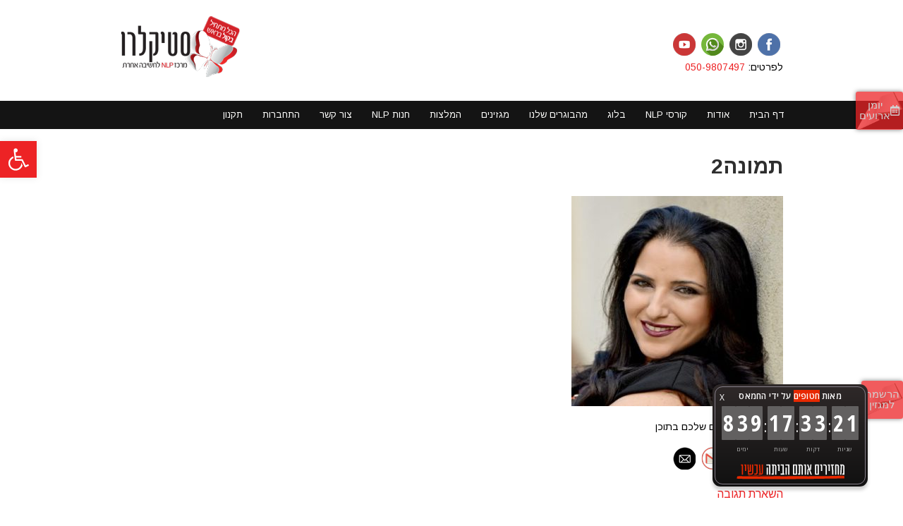

--- FILE ---
content_type: text/html; charset=UTF-8
request_url: https://stiklaro.com/course-supervisor-2/%D7%AA%D7%9E%D7%95%D7%A0%D7%942-6/
body_size: 25707
content:
<!DOCTYPE html>
<!--[if lt IE 7]>
<html class="no-js lt-ie9 lt-ie8 lt-ie7" dir="rtl" lang="he-IL" id="html"> <![endif]-->
<!--[if IE 7]>
<html class="no-js lt-ie9 lt-ie8" dir="rtl" lang="he-IL" id="html"> <![endif]-->
<!--[if IE 8]>
<html class="no-js lt-ie9" dir="rtl" lang="he-IL" id="html"> <![endif]-->
<!--[if gt IE 8]><!--> <html class="no-js" dir="rtl" lang="he-IL" id="html"> <!--<![endif]-->
<head>
	<meta charset="utf-8" />
	<meta name="viewport" content="width=device-width, initial-scale=1.0" />
	<title>תמונה2 - רחל סטיקלרו</title>
	<style type="text/css" id="twentytwelve-admin-header-css">
.woocommerce #respond input#submit.alt, .woocommerce a.button.alt, .woocommerce button.button.alt, .woocommerce input.button.alt {
background:!important;
border-color:!important;
color:!important;

border-radius:px!important;
-moz-border-radius:px!important;
-webkit-border-radius:px!important;
-o-border-radius:px!important;
}


.woocommerce #respond input#submit, .woocommerce a.button, .woocommerce button.button, .woocommerce input.button{
background:!important;
border-color:!important;
color:!important;

border-radius:px!important;
-moz-border-radius:px!important;
-webkit-border-radius:px!important;
-o-border-radius:px!important;
}


</style>
<meta name='robots' content='index, follow, max-image-preview:large, max-snippet:-1, max-video-preview:-1' />

	<!-- This site is optimized with the Yoast SEO plugin v26.6 - https://yoast.com/wordpress/plugins/seo/ -->
	<link rel="canonical" href="https://stiklaro.com/course-supervisor-2/תמונה2-6/" />
	<meta property="og:locale" content="he_IL" />
	<meta property="og:type" content="article" />
	<meta property="og:title" content="תמונה2 - רחל סטיקלרו" />
	<meta property="og:url" content="https://stiklaro.com/course-supervisor-2/תמונה2-6/" />
	<meta property="og:site_name" content="רחל סטיקלרו" />
	<meta property="og:image" content="https://stiklaro.com/course-supervisor-2/%D7%AA%D7%9E%D7%95%D7%A0%D7%942-6" />
	<meta property="og:image:width" content="364" />
	<meta property="og:image:height" content="362" />
	<meta property="og:image:type" content="image/jpeg" />
	<meta name="twitter:card" content="summary_large_image" />
	<script type="application/ld+json" class="yoast-schema-graph">{"@context":"https://schema.org","@graph":[{"@type":"WebPage","@id":"https://stiklaro.com/course-supervisor-2/%D7%AA%D7%9E%D7%95%D7%A0%D7%942-6/","url":"https://stiklaro.com/course-supervisor-2/%D7%AA%D7%9E%D7%95%D7%A0%D7%942-6/","name":"תמונה2 - רחל סטיקלרו","isPartOf":{"@id":"https://stiklaro.com/#website"},"primaryImageOfPage":{"@id":"https://stiklaro.com/course-supervisor-2/%D7%AA%D7%9E%D7%95%D7%A0%D7%942-6/#primaryimage"},"image":{"@id":"https://stiklaro.com/course-supervisor-2/%D7%AA%D7%9E%D7%95%D7%A0%D7%942-6/#primaryimage"},"thumbnailUrl":"https://stiklaro.com/wp-content/uploads/2019/02/תמונה2.jpg","datePublished":"2019-02-25T05:41:39+00:00","breadcrumb":{"@id":"https://stiklaro.com/course-supervisor-2/%D7%AA%D7%9E%D7%95%D7%A0%D7%942-6/#breadcrumb"},"inLanguage":"he-IL","potentialAction":[{"@type":"ReadAction","target":["https://stiklaro.com/course-supervisor-2/%D7%AA%D7%9E%D7%95%D7%A0%D7%942-6/"]}]},{"@type":"ImageObject","inLanguage":"he-IL","@id":"https://stiklaro.com/course-supervisor-2/%D7%AA%D7%9E%D7%95%D7%A0%D7%942-6/#primaryimage","url":"https://stiklaro.com/wp-content/uploads/2019/02/תמונה2.jpg","contentUrl":"https://stiklaro.com/wp-content/uploads/2019/02/תמונה2.jpg","width":364,"height":362},{"@type":"BreadcrumbList","@id":"https://stiklaro.com/course-supervisor-2/%D7%AA%D7%9E%D7%95%D7%A0%D7%942-6/#breadcrumb","itemListElement":[{"@type":"ListItem","position":1,"name":"דף הבית","item":"https://stiklaro.com/"},{"@type":"ListItem","position":2,"name":"מהבוגרים שלנו","item":"https://stiklaro.com/course-supervisor-2/"},{"@type":"ListItem","position":3,"name":"תמונה2"}]},{"@type":"WebSite","@id":"https://stiklaro.com/#website","url":"https://stiklaro.com/","name":"רחל סטיקלרו","description":"מרכז NLP לחשיבה אחרת","potentialAction":[{"@type":"SearchAction","target":{"@type":"EntryPoint","urlTemplate":"https://stiklaro.com/?s={search_term_string}"},"query-input":{"@type":"PropertyValueSpecification","valueRequired":true,"valueName":"search_term_string"}}],"inLanguage":"he-IL"}]}</script>
	<!-- / Yoast SEO plugin. -->


<link rel='dns-prefetch' href='//static.addtoany.com' />
<link rel="alternate" type="application/rss+xml" title="רחל סטיקלרו &laquo; פיד‏" href="https://stiklaro.com/feed/" />
<link rel="alternate" type="application/rss+xml" title="רחל סטיקלרו &laquo; פיד תגובות‏" href="https://stiklaro.com/comments/feed/" />
<link rel="alternate" type="application/rss+xml" title="רחל סטיקלרו &laquo; פיד תגובות של תמונה2" href="https://stiklaro.com/course-supervisor-2/%d7%aa%d7%9e%d7%95%d7%a0%d7%942-6/feed/" />
<link rel="alternate" title="oEmbed (JSON)" type="application/json+oembed" href="https://stiklaro.com/wp-json/oembed/1.0/embed?url=https%3A%2F%2Fstiklaro.com%2Fcourse-supervisor-2%2F%25d7%25aa%25d7%259e%25d7%2595%25d7%25a0%25d7%25942-6%2F" />
<link rel="alternate" title="oEmbed (XML)" type="text/xml+oembed" href="https://stiklaro.com/wp-json/oembed/1.0/embed?url=https%3A%2F%2Fstiklaro.com%2Fcourse-supervisor-2%2F%25d7%25aa%25d7%259e%25d7%2595%25d7%25a0%25d7%25942-6%2F&#038;format=xml" />
<style id='wp-img-auto-sizes-contain-inline-css' type='text/css'>
img:is([sizes=auto i],[sizes^="auto," i]){contain-intrinsic-size:3000px 1500px}
/*# sourceURL=wp-img-auto-sizes-contain-inline-css */
</style>

<link rel='stylesheet' id='rmp-elementor-form-widget-css-css' href='https://stiklaro.com/wp-content/plugins/responder/assets/css/integrations/elementor/form-widget.css?ver=4.4.4' type='text/css' media='all' />
<style id='wp-emoji-styles-inline-css' type='text/css'>

	img.wp-smiley, img.emoji {
		display: inline !important;
		border: none !important;
		box-shadow: none !important;
		height: 1em !important;
		width: 1em !important;
		margin: 0 0.07em !important;
		vertical-align: -0.1em !important;
		background: none !important;
		padding: 0 !important;
	}
/*# sourceURL=wp-emoji-styles-inline-css */
</style>
<link rel='stylesheet' id='wp-block-library-rtl-css' href='https://stiklaro.com/wp-includes/css/dist/block-library/style-rtl.min.css?ver=6.9' type='text/css' media='all' />
<style id='classic-theme-styles-inline-css' type='text/css'>
/*! This file is auto-generated */
.wp-block-button__link{color:#fff;background-color:#32373c;border-radius:9999px;box-shadow:none;text-decoration:none;padding:calc(.667em + 2px) calc(1.333em + 2px);font-size:1.125em}.wp-block-file__button{background:#32373c;color:#fff;text-decoration:none}
/*# sourceURL=/wp-includes/css/classic-themes.min.css */
</style>
<style id='global-styles-inline-css' type='text/css'>
:root{--wp--preset--aspect-ratio--square: 1;--wp--preset--aspect-ratio--4-3: 4/3;--wp--preset--aspect-ratio--3-4: 3/4;--wp--preset--aspect-ratio--3-2: 3/2;--wp--preset--aspect-ratio--2-3: 2/3;--wp--preset--aspect-ratio--16-9: 16/9;--wp--preset--aspect-ratio--9-16: 9/16;--wp--preset--color--black: #000000;--wp--preset--color--cyan-bluish-gray: #abb8c3;--wp--preset--color--white: #ffffff;--wp--preset--color--pale-pink: #f78da7;--wp--preset--color--vivid-red: #cf2e2e;--wp--preset--color--luminous-vivid-orange: #ff6900;--wp--preset--color--luminous-vivid-amber: #fcb900;--wp--preset--color--light-green-cyan: #7bdcb5;--wp--preset--color--vivid-green-cyan: #00d084;--wp--preset--color--pale-cyan-blue: #8ed1fc;--wp--preset--color--vivid-cyan-blue: #0693e3;--wp--preset--color--vivid-purple: #9b51e0;--wp--preset--gradient--vivid-cyan-blue-to-vivid-purple: linear-gradient(135deg,rgb(6,147,227) 0%,rgb(155,81,224) 100%);--wp--preset--gradient--light-green-cyan-to-vivid-green-cyan: linear-gradient(135deg,rgb(122,220,180) 0%,rgb(0,208,130) 100%);--wp--preset--gradient--luminous-vivid-amber-to-luminous-vivid-orange: linear-gradient(135deg,rgb(252,185,0) 0%,rgb(255,105,0) 100%);--wp--preset--gradient--luminous-vivid-orange-to-vivid-red: linear-gradient(135deg,rgb(255,105,0) 0%,rgb(207,46,46) 100%);--wp--preset--gradient--very-light-gray-to-cyan-bluish-gray: linear-gradient(135deg,rgb(238,238,238) 0%,rgb(169,184,195) 100%);--wp--preset--gradient--cool-to-warm-spectrum: linear-gradient(135deg,rgb(74,234,220) 0%,rgb(151,120,209) 20%,rgb(207,42,186) 40%,rgb(238,44,130) 60%,rgb(251,105,98) 80%,rgb(254,248,76) 100%);--wp--preset--gradient--blush-light-purple: linear-gradient(135deg,rgb(255,206,236) 0%,rgb(152,150,240) 100%);--wp--preset--gradient--blush-bordeaux: linear-gradient(135deg,rgb(254,205,165) 0%,rgb(254,45,45) 50%,rgb(107,0,62) 100%);--wp--preset--gradient--luminous-dusk: linear-gradient(135deg,rgb(255,203,112) 0%,rgb(199,81,192) 50%,rgb(65,88,208) 100%);--wp--preset--gradient--pale-ocean: linear-gradient(135deg,rgb(255,245,203) 0%,rgb(182,227,212) 50%,rgb(51,167,181) 100%);--wp--preset--gradient--electric-grass: linear-gradient(135deg,rgb(202,248,128) 0%,rgb(113,206,126) 100%);--wp--preset--gradient--midnight: linear-gradient(135deg,rgb(2,3,129) 0%,rgb(40,116,252) 100%);--wp--preset--font-size--small: 13px;--wp--preset--font-size--medium: 20px;--wp--preset--font-size--large: 36px;--wp--preset--font-size--x-large: 42px;--wp--preset--spacing--20: 0.44rem;--wp--preset--spacing--30: 0.67rem;--wp--preset--spacing--40: 1rem;--wp--preset--spacing--50: 1.5rem;--wp--preset--spacing--60: 2.25rem;--wp--preset--spacing--70: 3.38rem;--wp--preset--spacing--80: 5.06rem;--wp--preset--shadow--natural: 6px 6px 9px rgba(0, 0, 0, 0.2);--wp--preset--shadow--deep: 12px 12px 50px rgba(0, 0, 0, 0.4);--wp--preset--shadow--sharp: 6px 6px 0px rgba(0, 0, 0, 0.2);--wp--preset--shadow--outlined: 6px 6px 0px -3px rgb(255, 255, 255), 6px 6px rgb(0, 0, 0);--wp--preset--shadow--crisp: 6px 6px 0px rgb(0, 0, 0);}:where(.is-layout-flex){gap: 0.5em;}:where(.is-layout-grid){gap: 0.5em;}body .is-layout-flex{display: flex;}.is-layout-flex{flex-wrap: wrap;align-items: center;}.is-layout-flex > :is(*, div){margin: 0;}body .is-layout-grid{display: grid;}.is-layout-grid > :is(*, div){margin: 0;}:where(.wp-block-columns.is-layout-flex){gap: 2em;}:where(.wp-block-columns.is-layout-grid){gap: 2em;}:where(.wp-block-post-template.is-layout-flex){gap: 1.25em;}:where(.wp-block-post-template.is-layout-grid){gap: 1.25em;}.has-black-color{color: var(--wp--preset--color--black) !important;}.has-cyan-bluish-gray-color{color: var(--wp--preset--color--cyan-bluish-gray) !important;}.has-white-color{color: var(--wp--preset--color--white) !important;}.has-pale-pink-color{color: var(--wp--preset--color--pale-pink) !important;}.has-vivid-red-color{color: var(--wp--preset--color--vivid-red) !important;}.has-luminous-vivid-orange-color{color: var(--wp--preset--color--luminous-vivid-orange) !important;}.has-luminous-vivid-amber-color{color: var(--wp--preset--color--luminous-vivid-amber) !important;}.has-light-green-cyan-color{color: var(--wp--preset--color--light-green-cyan) !important;}.has-vivid-green-cyan-color{color: var(--wp--preset--color--vivid-green-cyan) !important;}.has-pale-cyan-blue-color{color: var(--wp--preset--color--pale-cyan-blue) !important;}.has-vivid-cyan-blue-color{color: var(--wp--preset--color--vivid-cyan-blue) !important;}.has-vivid-purple-color{color: var(--wp--preset--color--vivid-purple) !important;}.has-black-background-color{background-color: var(--wp--preset--color--black) !important;}.has-cyan-bluish-gray-background-color{background-color: var(--wp--preset--color--cyan-bluish-gray) !important;}.has-white-background-color{background-color: var(--wp--preset--color--white) !important;}.has-pale-pink-background-color{background-color: var(--wp--preset--color--pale-pink) !important;}.has-vivid-red-background-color{background-color: var(--wp--preset--color--vivid-red) !important;}.has-luminous-vivid-orange-background-color{background-color: var(--wp--preset--color--luminous-vivid-orange) !important;}.has-luminous-vivid-amber-background-color{background-color: var(--wp--preset--color--luminous-vivid-amber) !important;}.has-light-green-cyan-background-color{background-color: var(--wp--preset--color--light-green-cyan) !important;}.has-vivid-green-cyan-background-color{background-color: var(--wp--preset--color--vivid-green-cyan) !important;}.has-pale-cyan-blue-background-color{background-color: var(--wp--preset--color--pale-cyan-blue) !important;}.has-vivid-cyan-blue-background-color{background-color: var(--wp--preset--color--vivid-cyan-blue) !important;}.has-vivid-purple-background-color{background-color: var(--wp--preset--color--vivid-purple) !important;}.has-black-border-color{border-color: var(--wp--preset--color--black) !important;}.has-cyan-bluish-gray-border-color{border-color: var(--wp--preset--color--cyan-bluish-gray) !important;}.has-white-border-color{border-color: var(--wp--preset--color--white) !important;}.has-pale-pink-border-color{border-color: var(--wp--preset--color--pale-pink) !important;}.has-vivid-red-border-color{border-color: var(--wp--preset--color--vivid-red) !important;}.has-luminous-vivid-orange-border-color{border-color: var(--wp--preset--color--luminous-vivid-orange) !important;}.has-luminous-vivid-amber-border-color{border-color: var(--wp--preset--color--luminous-vivid-amber) !important;}.has-light-green-cyan-border-color{border-color: var(--wp--preset--color--light-green-cyan) !important;}.has-vivid-green-cyan-border-color{border-color: var(--wp--preset--color--vivid-green-cyan) !important;}.has-pale-cyan-blue-border-color{border-color: var(--wp--preset--color--pale-cyan-blue) !important;}.has-vivid-cyan-blue-border-color{border-color: var(--wp--preset--color--vivid-cyan-blue) !important;}.has-vivid-purple-border-color{border-color: var(--wp--preset--color--vivid-purple) !important;}.has-vivid-cyan-blue-to-vivid-purple-gradient-background{background: var(--wp--preset--gradient--vivid-cyan-blue-to-vivid-purple) !important;}.has-light-green-cyan-to-vivid-green-cyan-gradient-background{background: var(--wp--preset--gradient--light-green-cyan-to-vivid-green-cyan) !important;}.has-luminous-vivid-amber-to-luminous-vivid-orange-gradient-background{background: var(--wp--preset--gradient--luminous-vivid-amber-to-luminous-vivid-orange) !important;}.has-luminous-vivid-orange-to-vivid-red-gradient-background{background: var(--wp--preset--gradient--luminous-vivid-orange-to-vivid-red) !important;}.has-very-light-gray-to-cyan-bluish-gray-gradient-background{background: var(--wp--preset--gradient--very-light-gray-to-cyan-bluish-gray) !important;}.has-cool-to-warm-spectrum-gradient-background{background: var(--wp--preset--gradient--cool-to-warm-spectrum) !important;}.has-blush-light-purple-gradient-background{background: var(--wp--preset--gradient--blush-light-purple) !important;}.has-blush-bordeaux-gradient-background{background: var(--wp--preset--gradient--blush-bordeaux) !important;}.has-luminous-dusk-gradient-background{background: var(--wp--preset--gradient--luminous-dusk) !important;}.has-pale-ocean-gradient-background{background: var(--wp--preset--gradient--pale-ocean) !important;}.has-electric-grass-gradient-background{background: var(--wp--preset--gradient--electric-grass) !important;}.has-midnight-gradient-background{background: var(--wp--preset--gradient--midnight) !important;}.has-small-font-size{font-size: var(--wp--preset--font-size--small) !important;}.has-medium-font-size{font-size: var(--wp--preset--font-size--medium) !important;}.has-large-font-size{font-size: var(--wp--preset--font-size--large) !important;}.has-x-large-font-size{font-size: var(--wp--preset--font-size--x-large) !important;}
:where(.wp-block-post-template.is-layout-flex){gap: 1.25em;}:where(.wp-block-post-template.is-layout-grid){gap: 1.25em;}
:where(.wp-block-term-template.is-layout-flex){gap: 1.25em;}:where(.wp-block-term-template.is-layout-grid){gap: 1.25em;}
:where(.wp-block-columns.is-layout-flex){gap: 2em;}:where(.wp-block-columns.is-layout-grid){gap: 2em;}
:root :where(.wp-block-pullquote){font-size: 1.5em;line-height: 1.6;}
/*# sourceURL=global-styles-inline-css */
</style>
<link rel='stylesheet' id='arve-main-css' href='https://stiklaro.com/wp-content/plugins/advanced-responsive-video-embedder/build/main.css?ver=b087dd41bba279baeb77' type='text/css' media='all' />
<link rel='stylesheet' id='awd-style-css' href='https://stiklaro.com/wp-content/plugins/aryo-widget-device/assets/css/style.css?ver=6.9' type='text/css' media='all' />
<link rel='stylesheet' id='wp_html5video_css-css' href='https://stiklaro.com/wp-content/plugins/html5-videogallery-plus-player/assets/css/video-js.css?ver=2.8.7' type='text/css' media='all' />
<link rel='stylesheet' id='wp_html5video_colcss-css' href='https://stiklaro.com/wp-content/plugins/html5-videogallery-plus-player/assets/css/video-style.css?ver=2.8.7' type='text/css' media='all' />
<link rel='stylesheet' id='wpos-magnific-popup-style-css' href='https://stiklaro.com/wp-content/plugins/html5-videogallery-plus-player/assets/css/magnific-popup.css?ver=2.8.7' type='text/css' media='all' />
<link rel='stylesheet' id='wpProQuiz_front_style-css' href='https://stiklaro.com/wp-content/plugins/sfwd-lms/includes/vendor/wp-pro-quiz/css/wpProQuiz_front.min.css?ver=2.2.1.2' type='text/css' media='all' />
<link rel='stylesheet' id='learndash_style-css' href='https://stiklaro.com/wp-content/plugins/sfwd-lms/assets/css/style.min.css?ver=2.2.1.2' type='text/css' media='all' />
<link rel='stylesheet' id='sfwd_front_css-css' href='https://stiklaro.com/wp-content/plugins/sfwd-lms/assets/css/front.min.css?ver=2.2.1.2' type='text/css' media='all' />
<link rel='stylesheet' id='jquery-dropdown-css-css' href='https://stiklaro.com/wp-content/plugins/sfwd-lms/assets/css/jquery.dropdown.min.css?ver=2.2.1.2' type='text/css' media='all' />
<link rel='stylesheet' id='learndash_template_style_css-css' href='https://stiklaro.com/wp-content/plugins/sfwd-lms/templates/learndash_template_style.min.css?ver=2.2.1.2' type='text/css' media='all' />
<link rel='stylesheet' id='theme-my-login-css' href='https://stiklaro.com/wp-content/plugins/theme-my-login/assets/styles/theme-my-login.min.css?ver=7.1.14' type='text/css' media='all' />
<link rel='stylesheet' id='woocommerce-layout-rtl-css' href='https://stiklaro.com/wp-content/plugins/woocommerce/assets/css/woocommerce-layout-rtl.css?ver=10.4.2' type='text/css' media='all' />
<link rel='stylesheet' id='woocommerce-smallscreen-rtl-css' href='https://stiklaro.com/wp-content/plugins/woocommerce/assets/css/woocommerce-smallscreen-rtl.css?ver=10.4.2' type='text/css' media='only screen and (max-width: 768px)' />
<link rel='stylesheet' id='woocommerce-general-rtl-css' href='https://stiklaro.com/wp-content/plugins/woocommerce/assets/css/woocommerce-rtl.css?ver=10.4.2' type='text/css' media='all' />
<style id='woocommerce-inline-inline-css' type='text/css'>
.woocommerce form .form-row .required { visibility: visible; }
/*# sourceURL=woocommerce-inline-inline-css */
</style>
<link rel='stylesheet' id='pojo-a11y-css' href='https://stiklaro.com/wp-content/plugins/pojo-accessibility/modules/legacy/assets/css/style.min.css?ver=1.0.0' type='text/css' media='all' />
<link rel='stylesheet' id='elementor-frontend-css' href='https://stiklaro.com/wp-content/plugins/elementor/assets/css/frontend-rtl.min.css?ver=3.33.6' type='text/css' media='all' />
<link rel='stylesheet' id='widget-image-css' href='https://stiklaro.com/wp-content/plugins/elementor/assets/css/widget-image-rtl.min.css?ver=3.33.6' type='text/css' media='all' />
<link rel='stylesheet' id='e-animation-fadeInUp-css' href='https://stiklaro.com/wp-content/plugins/elementor/assets/lib/animations/styles/fadeInUp.min.css?ver=3.33.6' type='text/css' media='all' />
<link rel='stylesheet' id='e-popup-css' href='https://stiklaro.com/wp-content/plugins/elementor-pro/assets/css/conditionals/popup.min.css?ver=3.33.2' type='text/css' media='all' />
<link rel='stylesheet' id='elementor-icons-css' href='https://stiklaro.com/wp-content/plugins/elementor/assets/lib/eicons/css/elementor-icons.min.css?ver=5.44.0' type='text/css' media='all' />
<link rel='stylesheet' id='elementor-post-19938-css' href='https://stiklaro.com/wp-content/uploads/elementor/css/post-19938.css?ver=1766317737' type='text/css' media='all' />
<link rel='stylesheet' id='font-awesome-5-all-css' href='https://stiklaro.com/wp-content/plugins/elementor/assets/lib/font-awesome/css/all.min.css?ver=3.33.6' type='text/css' media='all' />
<link rel='stylesheet' id='font-awesome-4-shim-css' href='https://stiklaro.com/wp-content/plugins/elementor/assets/lib/font-awesome/css/v4-shims.min.css?ver=3.33.6' type='text/css' media='all' />
<link rel='stylesheet' id='elementor-post-26645-css' href='https://stiklaro.com/wp-content/uploads/elementor/css/post-26645.css?ver=1766317737' type='text/css' media='all' />
<link rel='stylesheet' id='elementor-post-18852-css' href='https://stiklaro.com/wp-content/uploads/elementor/css/post-18852.css?ver=1766317738' type='text/css' media='all' />
<link rel='stylesheet' id='addtoany-css' href='https://stiklaro.com/wp-content/plugins/add-to-any/addtoany.min.css?ver=1.16' type='text/css' media='all' />
<link rel='stylesheet' id='pojo-css-framework-css' href='https://stiklaro.com/wp-content/themes/titanium/assets/bootstrap/css/bootstrap.min.css?ver=3.0.0' type='text/css' media='all' />
<link rel='stylesheet' id='font-awesome-css' href='https://stiklaro.com/wp-content/plugins/elementor/assets/lib/font-awesome/css/font-awesome.min.css?ver=4.7.0' type='text/css' media='all' />
<link rel='stylesheet' id='photoswipe-css' href='https://stiklaro.com/wp-content/plugins/woocommerce/assets/css/photoswipe/photoswipe.min.css?ver=10.4.2' type='text/css' media='all' />
<link rel='stylesheet' id='photoswipe-skin-css' href='https://stiklaro.com/wp-content/plugins/pojo-lightbox/assets/photoswipe/default-skin/default-skin.min.css?ver=6.9' type='text/css' media='all' />
<link rel='stylesheet' id='pojo-base-style-css' href='https://stiklaro.com/wp-content/themes/titanium/core/assets/css/style.min.css?ver=1.8.1' type='text/css' media='all' />
<link rel='stylesheet' id='pojo-style-css' href='https://stiklaro.com/wp-content/themes/titanium-child/assets/css/style.css?ver=1.8.1' type='text/css' media='all' />
<link rel='stylesheet' id='pojo-base-style-rtl-css' href='https://stiklaro.com/wp-content/themes/titanium/core/assets/css/rtl.min.css?ver=1.8.1' type='text/css' media='all' />
<link rel='stylesheet' id='pojo-style-rtl-css' href='https://stiklaro.com/wp-content/themes/titanium-child/assets/css/rtl.css?ver=1.8.1' type='text/css' media='all' />
<link rel='stylesheet' id='wp-add-custom-css-css' href='https://stiklaro.com?display_custom_css=css&#038;ver=6.9' type='text/css' media='all' />
<link rel='stylesheet' id='sharedaddy-css' href='https://stiklaro.com/wp-content/plugins/pojo-sharing/sharedaddy/assets/css/sharing.css?ver=6.9' type='text/css' media='all' />
<link rel='stylesheet' id='elementor-gf-local-roboto-css' href='https://stiklaro.com/wp-content/uploads/elementor/google-fonts/css/roboto.css?ver=1742970594' type='text/css' media='all' />
<link rel='stylesheet' id='elementor-gf-local-robotoslab-css' href='https://stiklaro.com/wp-content/uploads/elementor/google-fonts/css/robotoslab.css?ver=1742970600' type='text/css' media='all' />
<script type="text/javascript" src="https://stiklaro.com/wp-includes/js/jquery/jquery.min.js?ver=3.7.1" id="jquery-core-js"></script>
<script type="text/javascript" src="https://stiklaro.com/wp-includes/js/jquery/jquery-migrate.min.js?ver=3.4.1" id="jquery-migrate-js"></script>
<script type="text/javascript" src="https://stiklaro.com/wp-includes/js/underscore.min.js?ver=1.13.7" id="underscore-js"></script>
<script type="text/javascript" id="rmp-ajax-js-js-extra">
/* <![CDATA[ */
var RMP_AJAX_LOCALS = {"ajaxUrl":"https://stiklaro.com/wp-admin/admin-ajax.php?page=Responder_PluginSettings","_nonce":"06fb6992d3","direction":"rtl"};
//# sourceURL=rmp-ajax-js-js-extra
/* ]]> */
</script>
<script type="text/javascript" src="https://stiklaro.com/wp-content/plugins/responder/assets/js/ajax.js?ver=4.4.4" id="rmp-ajax-js-js"></script>
<script type="text/javascript" src="https://stiklaro.com/wp-content/plugins/responder/assets/js/integrations/elementor/form-widget.js?ver=4.4.4" id="rmp-elementor-form-widget-js-js"></script>
<script type="text/javascript" id="addtoany-core-js-before">
/* <![CDATA[ */
window.a2a_config=window.a2a_config||{};a2a_config.callbacks=[];a2a_config.overlays=[];a2a_config.templates={};a2a_localize = {
	Share: "Share",
	Save: "Save",
	Subscribe: "Subscribe",
	Email: "Email",
	Bookmark: "Bookmark",
	ShowAll: "Show all",
	ShowLess: "Show less",
	FindServices: "Find service(s)",
	FindAnyServiceToAddTo: "Instantly find any service to add to",
	PoweredBy: "Powered by",
	ShareViaEmail: "Share via email",
	SubscribeViaEmail: "Subscribe via email",
	BookmarkInYourBrowser: "Bookmark in your browser",
	BookmarkInstructions: "Press Ctrl+D or \u2318+D to bookmark this page",
	AddToYourFavorites: "Add to your favorites",
	SendFromWebOrProgram: "Send from any email address or email program",
	EmailProgram: "Email program",
	More: "More&#8230;",
	ThanksForSharing: "Thanks for sharing!",
	ThanksForFollowing: "Thanks for following!"
};


//# sourceURL=addtoany-core-js-before
/* ]]> */
</script>
<script type="text/javascript" defer src="https://static.addtoany.com/menu/page.js" id="addtoany-core-js"></script>
<script type="text/javascript" defer src="https://stiklaro.com/wp-content/plugins/add-to-any/addtoany.min.js?ver=1.1" id="addtoany-jquery-js"></script>
<script type="text/javascript" src="https://stiklaro.com/wp-content/plugins/woocommerce/assets/js/jquery-blockui/jquery.blockUI.min.js?ver=2.7.0-wc.10.4.2" id="wc-jquery-blockui-js" defer="defer" data-wp-strategy="defer"></script>
<script type="text/javascript" id="wc-add-to-cart-js-extra">
/* <![CDATA[ */
var wc_add_to_cart_params = {"ajax_url":"/wp-admin/admin-ajax.php","wc_ajax_url":"/?wc-ajax=%%endpoint%%","i18n_view_cart":"\u05de\u05e2\u05d1\u05e8 \u05dc\u05e1\u05dc \u05d4\u05e7\u05e0\u05d9\u05d5\u05ea","cart_url":"https://stiklaro.com/cart/","is_cart":"","cart_redirect_after_add":"no"};
//# sourceURL=wc-add-to-cart-js-extra
/* ]]> */
</script>
<script type="text/javascript" src="https://stiklaro.com/wp-content/plugins/woocommerce/assets/js/frontend/add-to-cart.min.js?ver=10.4.2" id="wc-add-to-cart-js" defer="defer" data-wp-strategy="defer"></script>
<script type="text/javascript" src="https://stiklaro.com/wp-content/plugins/woocommerce/assets/js/js-cookie/js.cookie.min.js?ver=2.1.4-wc.10.4.2" id="wc-js-cookie-js" defer="defer" data-wp-strategy="defer"></script>
<script type="text/javascript" id="woocommerce-js-extra">
/* <![CDATA[ */
var woocommerce_params = {"ajax_url":"/wp-admin/admin-ajax.php","wc_ajax_url":"/?wc-ajax=%%endpoint%%","i18n_password_show":"\u05dc\u05d4\u05e6\u05d9\u05d2 \u05e1\u05d9\u05e1\u05de\u05d4","i18n_password_hide":"\u05dc\u05d4\u05e1\u05ea\u05d9\u05e8 \u05e1\u05d9\u05e1\u05de\u05d4"};
//# sourceURL=woocommerce-js-extra
/* ]]> */
</script>
<script type="text/javascript" src="https://stiklaro.com/wp-content/plugins/woocommerce/assets/js/frontend/woocommerce.min.js?ver=10.4.2" id="woocommerce-js" defer="defer" data-wp-strategy="defer"></script>
<script type="text/javascript" src="https://stiklaro.com/wp-content/plugins/elementor/assets/lib/font-awesome/js/v4-shims.min.js?ver=3.33.6" id="font-awesome-4-shim-js"></script>
<script type="text/javascript" src="https://stiklaro.com/wp-content/plugins/woocommerce/assets/js/photoswipe/photoswipe.min.js?ver=4.1.1-wc.10.4.2" id="wc-photoswipe-js" defer="defer" data-wp-strategy="defer"></script>
<link rel="https://api.w.org/" href="https://stiklaro.com/wp-json/" /><link rel="alternate" title="JSON" type="application/json" href="https://stiklaro.com/wp-json/wp/v2/media/17932" /><link rel="EditURI" type="application/rsd+xml" title="RSD" href="https://stiklaro.com/xmlrpc.php?rsd" />
<meta name="generator" content="WordPress 6.9" />
<meta name="generator" content="WooCommerce 10.4.2" />
<link rel='shortlink' href='https://stiklaro.com/?p=17932' />
<style type="text/css">
#pojo-a11y-toolbar .pojo-a11y-toolbar-toggle a{ background-color: #ed2325;	color: #ffffff;}
#pojo-a11y-toolbar .pojo-a11y-toolbar-overlay, #pojo-a11y-toolbar .pojo-a11y-toolbar-overlay ul.pojo-a11y-toolbar-items.pojo-a11y-links{ border-color: #ed2325;}
body.pojo-a11y-focusable a:focus{ outline-style: solid !important;	outline-width: 1px !important;	outline-color: #FF0000 !important;}
#pojo-a11y-toolbar{ top: 200px !important;}
#pojo-a11y-toolbar .pojo-a11y-toolbar-overlay{ background-color: #ffffff;}
#pojo-a11y-toolbar .pojo-a11y-toolbar-overlay ul.pojo-a11y-toolbar-items li.pojo-a11y-toolbar-item a, #pojo-a11y-toolbar .pojo-a11y-toolbar-overlay p.pojo-a11y-toolbar-title{ color: #333333;}
#pojo-a11y-toolbar .pojo-a11y-toolbar-overlay ul.pojo-a11y-toolbar-items li.pojo-a11y-toolbar-item a.active{ background-color: #ed2325;	color: #ffffff;}</style><link rel="stylesheet" type="text/css" href="https://fonts.googleapis.com/css?family=Open+Sans:100,100italic,200,200italic,300,300italic,400,400italic,500,500italic,600,600italic,700,700italic,800,800italic,900,900italic|Arimo:100,100italic,200,200italic,300,300italic,400,400italic,500,500italic,600,600italic,700,700italic,800,800italic,900,900italic&subset=hebrew"><style type="text/css">div.logo-text a{color: #c10040; font-family: 'Open Sans', Arial, sans-serif; font-weight: normal; font-size: 20px;line-height: 1em;}#logo{margin-top: 20px;}body{background-color: rgba(255, 255, 255, 1);background-position: top center;background-repeat: no-repeat;background-size: cover;background-attachment: scroll;color: #000000; font-family: 'Arimo', Arial, sans-serif; font-weight: normal; font-size: 14px;line-height: 1.9;}#widget-header{margin-top: 44px;}#header{border-color: #ffffff;background-color: rgba(255, 255, 255, 1);background-position: top center;background-repeat: repeat;background-size: auto;background-attachment: scroll;height: 300;}.nav-main{background-color: #141414;}.sf-menu > li:before{border-right-color: #141414;border-left-color: #141414;}.sf-menu a, .mobile-menu a{color: #fffffd; font-family: 'Arimo', Arial, sans-serif; font-weight: normal; font-size: 13px;line-height: 40px;}.sf-menu a:hover,.sf-menu li.active a, .sf-menu li.current-menu-item > a,.sf-menu .sfHover > a,.sf-menu .sfHover > li.current-menu-item > a,.sf-menu li.current-menu-ancestor > a,.mobile-menu a:hover,.mobile-menu li.current-menu-item > a{color: #ed2325;}.nav-main .sf-menu .sub-menu{background-color: #ed5a5c;}.nav-main .sf-menu .sub-menu li:hover{background-color: #8d1a34;}.nav-main .sf-menu .sub-menu li a{color: #fffffd; font-family: 'Arimo', Arial, sans-serif; font-weight: normal; font-size: 13px;line-height: 3em;}.nav-main .sf-menu .sub-menu li:hover > a,.nav-main .sf-menu .sub-menu li.current-menu-item > a{color: #fffffd;}a{color: #ed2325;}a:hover{color: #000000;}::selection{color: #ffffff;background: #818181;}::-moz-selection{color: #ffffff;background: #818181;}h1{color: #2e2e2e; font-family: 'Arimo', Arial, sans-serif; font-weight: bold; font-size: 30px;line-height: 1.5em;}h2{color: #2e2e2e; font-family: 'Arimo', Arial, sans-serif; font-weight: normal; font-size: 29px;line-height: 1.5em;}h3{color: #000000; font-family: 'Arimo', Arial, sans-serif; font-weight: bold; font-size: 17px;line-height: 1.5em;}h4{color: #000000; font-family: 'Arimo', Arial, sans-serif; font-weight: bold; font-size: 18px;line-height: 1.5em;}h5{color: #ed2325; font-family: 'Arimo', Arial, sans-serif; font-weight: normal; font-size: 16px;line-height: 2em;}h6{color: #000000; font-family: 'Arimo', Arial, sans-serif; font-weight: normal; font-size: 15px;line-height: 1.5em;}#page-header.page-header-style-custom_bg{background-color: rgba(255, 255, 255, 1);background-position: top left;background-repeat: repeat-x;background-size: auto;background-attachment: scroll;}#page-header{height: 50px;line-height: 50px;color: #000000; font-family: 'Arimo', Arial, sans-serif; font-weight: normal; font-size: 18px;}#page-header div.breadcrumbs, #page-header div.breadcrumbs a{color: #909090; font-family: 'Arimo', Arial, sans-serif; font-weight: normal; font-size: 11px;}#sidebar{color: #5e5e5e; font-family: 'Arimo', Arial, sans-serif; font-weight: normal; font-size: 14px;line-height: 1.6em;}#sidebar a{color: #8d1a34;}#sidebar a:hover{color: #a83541;}#sidebar .widget-title{color: #2e2e2e; font-family: 'Arimo', Arial, sans-serif; font-weight: bold; font-size: 16px;line-height: 2em;}#footer{background-color: #232323;color: #fffffd; font-family: 'Arimo', Arial, sans-serif; font-weight: normal; font-size: 15px;line-height: 1.5em;}#footer a{color: #d1d1d1;}#footer a:hover{color: #FFFFFF;}#sidebar-footer .widget-title{color: #fffffd; font-family: 'Arimo', Arial, sans-serif; font-weight: normal; font-size: 17px;line-height: 1.5em;}#copyright{background-color: #141414;color: #fffffd; font-family: 'Arimo', Arial, sans-serif; font-weight: normal; font-size: 12px;line-height: 44px;}#copyright a{color: #d1d1d1;}#copyright a:hover{color: #FFFFFF;}#pojo-scroll-up{width: 50px;height: 50px;line-height: 50px;background-color: rgba(51, 51, 51, 0.6);background-position: top center;background-repeat: repeat;background-size: auto;background-attachment: scroll;}#pojo-scroll-up a{color: #eeeeee;}.navbar-toggle{border-color: #fffffd;}.icon-bar{background-color: #fffffd;}.nav-main .menu-search{color: #fffffd;line-height: 40px;}.sf-menu li:hover ul, .sf-menu li.sfHover ul{top: 40px;}#sidebar .menu li a:hover, #sidebar .sub-menu li a:hover, #sidebar .sub-page-menu li a:hover, #sidebar .menu li.current_page_item > a, #sidebar .sub-menu li.current_page_item > a, #sidebar .sub-page-menu li.current_page_item > a, #sidebar .menu li.current-menu-item > a, #sidebar .sub-menu li.current-menu-item > a, #sidebar .sub-page-menu li.current-menu-item > a{border-color: #ed2325;}.category-filters a{color: #ed2325;}.category-filters a:hover,.category-filters a.active{color: #000000;border-color: #000000;}.user-edit, .user-select, .loginform #txtbox, #regForm input[type="text"], #wp_aff_txtbox, #dateform input[type="text"] {
   display: inline !important;
}

#regForm {
    font: 13px arial,verdana !important;
    text-align: right !important;
}

.gpdf_button {
    background: none repeat scroll 0 0 #faa51a;
    border: 1px solid #da7c0c;
    border-radius: 10px;
    color: #fef4e9;
    padding: 4px;
    font-weight: bold;
    text-align: center;
}

.thumbnail.course img {
    width: auto !important;
    height: 100px !important;
}

ul.pojo-catalog-list li .pojo-catalog-item .catalog-item-content {
   font-size: 18px !important;
}

h5.catalog-item-title {
font-weight: bold !important;
}

tr.tml-user-admin-bar-front-wrap {
display: none !important;
}

#learndash_lessons a, #learndash_quizzes a, .expand_collapse a, .learndash_topic_dots a,  .learndash_topic_dots a > span, #learndash_lesson_topics_list span a   {
	font-size: 13px !important;
}
#learndash_lessons, #learndash_quizzes, .expand_collapse, .notavailable_message,  #learndash_lesson_topics_list div > strong,  #learndash_lesson_topics_list div ul > li .sn, .learndash_profile_heading, #learndash_profile a, #learndash_profile div {
	font-size: 13px !important;
}

.btn-join, #btn-join {
line-height: 3.471 !important;
}

#sfwd-mark-complete input[type="submit"] {
border: medium none;
font-weight: normal;
transition: border 0.25s linear 0s, color 0.25s linear 0s, background-color 0.25s linear 0s, background 0.25s linear 0s !important;
color: #FFF !important;
background: #3498DB none repeat scroll 0% 0%;
padding: 10px 19px;
font-size: 17px;
line-height: 1.471;
border-radius: 6px;
white-space: normal;
text-decoration: none !important;
}

p#learndash_next_prev_link { 
/* Your custom style for previous link */
text-align: left;
font-weight: bold;
}

.ld-course-info-my-courses img {
    display: none !important;
}

.ld-course-info-my-courses h2 {
    font-size: 16px !important;
   color: #5e5e5e !important;
}

.gform_wrapper .ginput_complex.ginput_container.has_first_name.no_middle_name.has_last_name span.name_first {
    margin-right: -2.2% !important;
}

.gform_wrapper .ginput_complex.ginput_container.has_first_name.no_middle_name.has_last_name span {
width: 50.5% !important;
}

#learndash_profile .learndash_profile_heading .ld_profile_status {
    float: left !important;
}

textarea#order_comments.input-text {
text-align: right !important;
}

@media (max-width:768px){
.navbar-toggle .icon-bar{background-color:#000000;}
}

.gform_wrapper ul.gfield_radio li input[value="gf_other_choice"] {
    margin-right: 0em !important;
}

.woocommerce ul.products li.product a img {
    height: 100px !important;
}

div.images {
float: left !important;
}

span.onsale {
    left: 6px !important;
    right: auto !important;
}

.product_title {
    font-size: 26px !important;
}</style>
			<noscript><style>.woocommerce-product-gallery{ opacity: 1 !important; }</style></noscript>
	<meta name="generator" content="Elementor 3.33.6; features: additional_custom_breakpoints; settings: css_print_method-external, google_font-enabled, font_display-auto">
			<style>
				.e-con.e-parent:nth-of-type(n+4):not(.e-lazyloaded):not(.e-no-lazyload),
				.e-con.e-parent:nth-of-type(n+4):not(.e-lazyloaded):not(.e-no-lazyload) * {
					background-image: none !important;
				}
				@media screen and (max-height: 1024px) {
					.e-con.e-parent:nth-of-type(n+3):not(.e-lazyloaded):not(.e-no-lazyload),
					.e-con.e-parent:nth-of-type(n+3):not(.e-lazyloaded):not(.e-no-lazyload) * {
						background-image: none !important;
					}
				}
				@media screen and (max-height: 640px) {
					.e-con.e-parent:nth-of-type(n+2):not(.e-lazyloaded):not(.e-no-lazyload),
					.e-con.e-parent:nth-of-type(n+2):not(.e-lazyloaded):not(.e-no-lazyload) * {
						background-image: none !important;
					}
				}
			</style>
			<link rel="icon" href="https://stiklaro.com/wp-content/uploads/2018/12/cropped-LogoRS-1-32x32.png" sizes="32x32" />
<link rel="icon" href="https://stiklaro.com/wp-content/uploads/2018/12/cropped-LogoRS-1-192x192.png" sizes="192x192" />
<link rel="apple-touch-icon" href="https://stiklaro.com/wp-content/uploads/2018/12/cropped-LogoRS-1-180x180.png" />
<meta name="msapplication-TileImage" content="https://stiklaro.com/wp-content/uploads/2018/12/cropped-LogoRS-1-270x270.png" />
		<style type="text/css" id="wp-custom-css">
			.sf-menu li a{
	padding-left:1em;
	padding-right:1em;
}
.woocommerce ul.products li.product a img {
    height: 200px !important;
}		</style>
		</head>
<body class="rtl attachment wp-singular attachment-template-default attachmentid-17932 attachment-jpeg wp-theme-titanium wp-child-theme-titanium-child theme-titanium woocommerce-no-js layout-full-width elementor-default elementor-kit-19938 format-text">
<div id="container" class="wide">
				<header id="header" class="logo-right" role="banner">
			<div class="container">
				<div id="logo">
										<div class="logo-img">
						<a href="https://stiklaro.com/" rel="home">
							<img src="https://stiklaro.com/wp-content/uploads/2019/02/logo-stiklaro.png" alt="רחל סטיקלרו" class="pojo-hidden-phone" />
							<img src="https://stiklaro.com/wp-content/uploads/2019/02/logo-stiklaro.png" alt="רחל סטיקלרו" class="pojo-visible-phone" />
						</a>
					</div>
					
										<button type="button" class="navbar-toggle visible-xs" data-toggle="collapse" data-target=".navbar-collapse">
						<span class="sr-only">תפריט</span>
						<span class="icon-bar"></span>
						<span class="icon-bar"></span>
						<span class="icon-bar"></span>
					</button>
									</div>
				<div id="widget-header" class="hidden-xs">
					<section id="a2a_follow_widget-2" class="widget widget_a2a_follow_widget"><div class="widget-inner"><div class="a2a_kit a2a_kit_size_ a2a_follow addtoany_list"><a class="a2a_button_facebook" href="https://www.facebook.com/BehashivaAheret/" title="Facebook" rel="noopener" target="_blank"><img src="https://stiklaro.com/wp-content/uploads/2018/02/facebook.png" alt="Facebook"></a><a class="a2a_button_instagram" href="https://www.instagram.com/stiklaro/" title="Instagram" rel="noopener" target="_blank"><img src="https://stiklaro.com/wp-content/uploads/2018/02/instagram.png" alt="Instagram"></a><a class="a2a_button_tumblr" href="https://api.whatsapp.com/send?phone=9720507807497" title="Tumblr" rel="noopener" target="_blank"><img src="https://stiklaro.com/wp-content/uploads/2018/02/tumblr.png" alt="Tumblr"></a><a class="a2a_button_youtube" href="https://www.youtube.com/channel/UCYQ1aoZOKetAk10euU6w6jw" title="YouTube" rel="noopener" target="_blank"><img src="https://stiklaro.com/wp-content/uploads/2018/02/youtube.png" alt="YouTube"></a></div></div></section><section id="text-4" class="widget widget_text"><div class="widget-inner">			<div class="textwidget"><p>לפרטים:<a href="tel:050-9807497"> 050-9807497</a></p>
</div>
		</div></section>				</div>
			</div><!-- /.container -->
		</header>

		<nav class="nav-main" role="navigation">
			<div class="container">
				<div class="navbar-collapse collapse">
											<ul id="menu-%d7%a8%d7%90%d7%a9%d7%99" class="sf-menu hidden-xs"><li class="menu-item menu-item-type-post_type menu-item-object-page menu-item-home menu-%d7%93%d7%a3-%d7%94%d7%91%d7%99%d7%aa first-item menu-item-65"><a href="https://stiklaro.com/"><span>דף הבית</span></a></li>
<li class="menu-item menu-item-type-post_type menu-item-object-page menu-item-has-children menu-%d7%90%d7%95%d7%93%d7%95%d7%aa menu-item-7165"><a href="https://stiklaro.com/%d7%90%d7%95%d7%93%d7%95%d7%aa/"><span>אודות</span></a>
<ul class="sub-menu">
	<li class="menu-item menu-item-type-post_type menu-item-object-page menu-%d7%9e%d7%94%d7%aa%d7%a7%d7%a9%d7%95%d7%a8%d7%aa-%d7%95%d7%91%d7%a8%d7%a9%d7%aa menu-item-7202"><a href="https://stiklaro.com/%d7%9e%d7%94%d7%aa%d7%a7%d7%a9%d7%95%d7%a8%d7%aa/"><span>מהתקשורת וברשת</span></a></li>
</ul>
</li>
<li class="menu-item menu-item-type-post_type menu-item-object-page menu-item-has-children menu-%d7%a7%d7%95%d7%a8%d7%a1%d7%99-nlp menu-item-7200"><a href="https://stiklaro.com/%d7%a1%d7%93%d7%a0%d7%90%d7%95%d7%aa-%d7%95%d7%a7%d7%95%d7%a8%d7%a1%d7%99%d7%9d/%d7%94%d7%aa%d7%a4%d7%aa%d7%97%d7%95%d7%aa-%d7%9e%d7%a7%d7%a6%d7%95%d7%a2%d7%99%d7%aa/"><span>קורסי NLP</span></a>
<ul class="sub-menu">
	<li class="menu-item menu-item-type-post_type menu-item-object-post menu-%d7%9c%d7%95%d7%97-%d7%a7%d7%95%d7%a8%d7%a1%d7%99%d7%9d-2024-25 menu-item-22621"><a href="https://stiklaro.com/%d7%9c%d7%95%d7%97-%d7%a7%d7%95%d7%a8%d7%a1%d7%99%d7%9d-2/"><span>לוח קורסים 2024-25</span></a></li>
	<li class="menu-item menu-item-type-post_type menu-item-object-post menu-%d7%9e%d7%a0%d7%97%d7%94-nlp menu-item-11438"><a href="https://stiklaro.com/%d7%a7%d7%95%d7%a8%d7%a1-%d7%9e%d7%a0%d7%97%d7%94-nlp/"><span>מנחה NLP</span></a></li>
	<li class="menu-item menu-item-type-post_type menu-item-object-post menu-%d7%9e%d7%a0%d7%97%d7%94-%d7%9e%d7%95%d7%9e%d7%97%d7%94-master-nlp menu-item-11437"><a href="https://stiklaro.com/%d7%a7%d7%95%d7%a8%d7%a1-%d7%9e%d7%a0%d7%97%d7%94-nlp-%d7%9e%d7%95%d7%9e%d7%97%d7%94/"><span>מנחה מומחה MASTER NLP</span></a></li>
	<li class="menu-item menu-item-type-post_type menu-item-object-post menu-%d7%a7%d7%95%d7%a8%d7%a1-%d7%9e%d7%a0%d7%97%d7%94-nlp-%d7%9e%d7%a7%d7%a6%d7%95%d7%a2%d7%99 menu-item-23049"><a href="https://stiklaro.com/%d7%a7%d7%95%d7%a8%d7%a1-%d7%9e%d7%a0%d7%97%d7%94-nlp-%d7%9e%d7%a7%d7%a6%d7%95%d7%a2%d7%99/"><span>קורס מנחה NLP מקצועי</span></a></li>
	<li class="menu-item menu-item-type-post_type menu-item-object-post menu-%d7%98%d7%a8%d7%99%d7%99%d7%a0%d7%a8-trainer-nlp menu-item-20421"><a target="_blank" href="https://stiklaro.com/%d7%98%d7%a8%d7%99%d7%99%d7%a0%d7%a8-nlp-%d7%a2%d7%a6%d7%9e%d7%99-%d7%9c-2/"><span>טריינר Trainer NLP</span></a></li>
</ul>
</li>
<li class="menu-item menu-item-type-custom menu-item-object-custom menu-%d7%91%d7%9c%d7%95%d7%92 menu-item-7207"><a href="https://stiklaro.com/%D7%A9%D7%99%D7%98%D7%AA-%D7%A1%D7%98%D7%99%D7%A7%D7%9C%D7%A8%D7%95/"><span>בלוג</span></a></li>
<li class="menu-item menu-item-type-post_type menu-item-object-page menu-%d7%9e%d7%94%d7%91%d7%95%d7%92%d7%a8%d7%99%d7%9d-%d7%a9%d7%9c%d7%a0%d7%95 menu-item-18020"><a href="https://stiklaro.com/course-supervisor-2/"><span>מהבוגרים שלנו</span></a></li>
<li class="menu-item menu-item-type-post_type menu-item-object-page menu-%d7%9e%d7%92%d7%96%d7%99%d7%a0%d7%99%d7%9d menu-item-19224"><a href="https://stiklaro.com/%d7%9e%d7%92%d7%96%d7%99%d7%a0%d7%99%d7%9d/"><span>מגזינים</span></a></li>
<li class="menu-item menu-item-type-custom menu-item-object-custom menu-item-has-children menu-%d7%94%d7%9e%d7%9c%d7%a6%d7%95%d7%aa menu-item-7206"><a href="https://stiklaro.com/%D7%94%D7%9E%D7%9C%D7%A6%D7%95%D7%AA-%D7%95%D7%A2%D7%93%D7%95%D7%99%D7%95%D7%AA/"><span>המלצות</span></a>
<ul class="sub-menu">
	<li class="menu-item menu-item-type-post_type menu-item-object-post menu-%d7%9e%d7%9b%d7%aa%d7%91%d7%99-%d7%91%d7%95%d7%92%d7%a8%d7%99%d7%9d menu-item-24944"><a href="https://stiklaro.com/%d7%9e%d7%9b%d7%aa%d7%91%d7%99-%d7%91%d7%95%d7%92%d7%a8%d7%99%d7%9d/"><span>מכתבי בוגרים</span></a></li>
</ul>
</li>
<li class="menu-item menu-item-type-post_type menu-item-object-page menu-%d7%97%d7%a0%d7%95%d7%aa-nlp menu-item-21836"><a href="https://stiklaro.com/nlp-shop/"><span>חנות NLP</span></a></li>
<li class="menu-item menu-item-type-post_type menu-item-object-page menu-%d7%a6%d7%95%d7%a8-%d7%a7%d7%a9%d7%a8 menu-item-333"><a href="https://stiklaro.com/%d7%a6%d7%a8%d7%95-%d7%a7%d7%a9%d7%a8/"><span>צור קשר</span></a></li>
<li class="menu-item menu-item-type-post_type menu-item-object-page menu-%d7%94%d7%aa%d7%97%d7%91%d7%a8%d7%95%d7%aa menu-item-9730"><a href="https://stiklaro.com/login/"><span>התחברות</span></a></li>
<li class="menu-item menu-item-type-post_type menu-item-object-page menu-%d7%aa%d7%a7%d7%a0%d7%95%d7%9f menu-item-20233"><a href="https://stiklaro.com/%d7%aa%d7%a0%d7%90%d7%99-%d7%a9%d7%99%d7%9e%d7%95%d7%a9/"><span>תקנון</span></a></li>
</ul><ul id="menu-%d7%a8%d7%90%d7%a9%d7%99-1" class="mobile-menu visible-xs"><li class="menu-item menu-item-type-post_type menu-item-object-page menu-item-home first-item menu-item-65"><a href="https://stiklaro.com/"><span>דף הבית</span></a></li>
<li class="menu-item menu-item-type-post_type menu-item-object-page menu-item-has-children menu-item-7165"><a href="https://stiklaro.com/%d7%90%d7%95%d7%93%d7%95%d7%aa/"><span>אודות</span></a>
<ul class="sub-menu">
	<li class="menu-item menu-item-type-post_type menu-item-object-page menu-item-7202"><a href="https://stiklaro.com/%d7%9e%d7%94%d7%aa%d7%a7%d7%a9%d7%95%d7%a8%d7%aa/"><span>מהתקשורת וברשת</span></a></li>
</ul>
</li>
<li class="menu-item menu-item-type-post_type menu-item-object-page menu-item-has-children menu-item-7200"><a href="https://stiklaro.com/%d7%a1%d7%93%d7%a0%d7%90%d7%95%d7%aa-%d7%95%d7%a7%d7%95%d7%a8%d7%a1%d7%99%d7%9d/%d7%94%d7%aa%d7%a4%d7%aa%d7%97%d7%95%d7%aa-%d7%9e%d7%a7%d7%a6%d7%95%d7%a2%d7%99%d7%aa/"><span>קורסי NLP</span></a>
<ul class="sub-menu">
	<li class="menu-item menu-item-type-post_type menu-item-object-post menu-item-22621"><a href="https://stiklaro.com/%d7%9c%d7%95%d7%97-%d7%a7%d7%95%d7%a8%d7%a1%d7%99%d7%9d-2/"><span>לוח קורסים 2024-25</span></a></li>
	<li class="menu-item menu-item-type-post_type menu-item-object-post menu-item-11438"><a href="https://stiklaro.com/%d7%a7%d7%95%d7%a8%d7%a1-%d7%9e%d7%a0%d7%97%d7%94-nlp/"><span>מנחה NLP</span></a></li>
	<li class="menu-item menu-item-type-post_type menu-item-object-post menu-item-11437"><a href="https://stiklaro.com/%d7%a7%d7%95%d7%a8%d7%a1-%d7%9e%d7%a0%d7%97%d7%94-nlp-%d7%9e%d7%95%d7%9e%d7%97%d7%94/"><span>מנחה מומחה MASTER NLP</span></a></li>
	<li class="menu-item menu-item-type-post_type menu-item-object-post menu-item-23049"><a href="https://stiklaro.com/%d7%a7%d7%95%d7%a8%d7%a1-%d7%9e%d7%a0%d7%97%d7%94-nlp-%d7%9e%d7%a7%d7%a6%d7%95%d7%a2%d7%99/"><span>קורס מנחה NLP מקצועי</span></a></li>
	<li class="menu-item menu-item-type-post_type menu-item-object-post menu-item-20421"><a target="_blank" href="https://stiklaro.com/%d7%98%d7%a8%d7%99%d7%99%d7%a0%d7%a8-nlp-%d7%a2%d7%a6%d7%9e%d7%99-%d7%9c-2/"><span>טריינר Trainer NLP</span></a></li>
</ul>
</li>
<li class="menu-item menu-item-type-custom menu-item-object-custom menu-item-7207"><a href="https://stiklaro.com/%D7%A9%D7%99%D7%98%D7%AA-%D7%A1%D7%98%D7%99%D7%A7%D7%9C%D7%A8%D7%95/"><span>בלוג</span></a></li>
<li class="menu-item menu-item-type-post_type menu-item-object-page menu-item-18020"><a href="https://stiklaro.com/course-supervisor-2/"><span>מהבוגרים שלנו</span></a></li>
<li class="menu-item menu-item-type-post_type menu-item-object-page menu-item-19224"><a href="https://stiklaro.com/%d7%9e%d7%92%d7%96%d7%99%d7%a0%d7%99%d7%9d/"><span>מגזינים</span></a></li>
<li class="menu-item menu-item-type-custom menu-item-object-custom menu-item-has-children menu-item-7206"><a href="https://stiklaro.com/%D7%94%D7%9E%D7%9C%D7%A6%D7%95%D7%AA-%D7%95%D7%A2%D7%93%D7%95%D7%99%D7%95%D7%AA/"><span>המלצות</span></a>
<ul class="sub-menu">
	<li class="menu-item menu-item-type-post_type menu-item-object-post menu-item-24944"><a href="https://stiklaro.com/%d7%9e%d7%9b%d7%aa%d7%91%d7%99-%d7%91%d7%95%d7%92%d7%a8%d7%99%d7%9d/"><span>מכתבי בוגרים</span></a></li>
</ul>
</li>
<li class="menu-item menu-item-type-post_type menu-item-object-page menu-item-21836"><a href="https://stiklaro.com/nlp-shop/"><span>חנות NLP</span></a></li>
<li class="menu-item menu-item-type-post_type menu-item-object-page menu-item-333"><a href="https://stiklaro.com/%d7%a6%d7%a8%d7%95-%d7%a7%d7%a9%d7%a8/"><span>צור קשר</span></a></li>
<li class="menu-item menu-item-type-post_type menu-item-object-page menu-item-9730"><a href="https://stiklaro.com/login/"><span>התחברות</span></a></li>
<li class="menu-item menu-item-type-post_type menu-item-object-page menu-item-20233"><a href="https://stiklaro.com/%d7%aa%d7%a0%d7%90%d7%99-%d7%a9%d7%99%d7%9e%d7%95%d7%a9/"><span>תקנון</span></a></li>
</ul>									</div>
							</div><!-- /.container -->
		</nav><!-- /.nav-menu -->

					<div class="sticky-header">
				<nav class="nav-main" role="navigation">
					<div class="container">
						<div class="navbar-collapse collapse">
															<ul id="menu-%d7%a8%d7%90%d7%a9%d7%99-2" class="sf-menu hidden-xs"><li class="menu-item menu-item-type-post_type menu-item-object-page menu-item-home first-item menu-item-65"><a href="https://stiklaro.com/"><span>דף הבית</span></a></li>
<li class="menu-item menu-item-type-post_type menu-item-object-page menu-item-has-children menu-item-7165"><a href="https://stiklaro.com/%d7%90%d7%95%d7%93%d7%95%d7%aa/"><span>אודות</span></a>
<ul class="sub-menu">
	<li class="menu-item menu-item-type-post_type menu-item-object-page menu-item-7202"><a href="https://stiklaro.com/%d7%9e%d7%94%d7%aa%d7%a7%d7%a9%d7%95%d7%a8%d7%aa/"><span>מהתקשורת וברשת</span></a></li>
</ul>
</li>
<li class="menu-item menu-item-type-post_type menu-item-object-page menu-item-has-children menu-item-7200"><a href="https://stiklaro.com/%d7%a1%d7%93%d7%a0%d7%90%d7%95%d7%aa-%d7%95%d7%a7%d7%95%d7%a8%d7%a1%d7%99%d7%9d/%d7%94%d7%aa%d7%a4%d7%aa%d7%97%d7%95%d7%aa-%d7%9e%d7%a7%d7%a6%d7%95%d7%a2%d7%99%d7%aa/"><span>קורסי NLP</span></a>
<ul class="sub-menu">
	<li class="menu-item menu-item-type-post_type menu-item-object-post menu-item-22621"><a href="https://stiklaro.com/%d7%9c%d7%95%d7%97-%d7%a7%d7%95%d7%a8%d7%a1%d7%99%d7%9d-2/"><span>לוח קורסים 2024-25</span></a></li>
	<li class="menu-item menu-item-type-post_type menu-item-object-post menu-item-11438"><a href="https://stiklaro.com/%d7%a7%d7%95%d7%a8%d7%a1-%d7%9e%d7%a0%d7%97%d7%94-nlp/"><span>מנחה NLP</span></a></li>
	<li class="menu-item menu-item-type-post_type menu-item-object-post menu-item-11437"><a href="https://stiklaro.com/%d7%a7%d7%95%d7%a8%d7%a1-%d7%9e%d7%a0%d7%97%d7%94-nlp-%d7%9e%d7%95%d7%9e%d7%97%d7%94/"><span>מנחה מומחה MASTER NLP</span></a></li>
	<li class="menu-item menu-item-type-post_type menu-item-object-post menu-item-23049"><a href="https://stiklaro.com/%d7%a7%d7%95%d7%a8%d7%a1-%d7%9e%d7%a0%d7%97%d7%94-nlp-%d7%9e%d7%a7%d7%a6%d7%95%d7%a2%d7%99/"><span>קורס מנחה NLP מקצועי</span></a></li>
	<li class="menu-item menu-item-type-post_type menu-item-object-post menu-item-20421"><a target="_blank" href="https://stiklaro.com/%d7%98%d7%a8%d7%99%d7%99%d7%a0%d7%a8-nlp-%d7%a2%d7%a6%d7%9e%d7%99-%d7%9c-2/"><span>טריינר Trainer NLP</span></a></li>
</ul>
</li>
<li class="menu-item menu-item-type-custom menu-item-object-custom menu-item-7207"><a href="https://stiklaro.com/%D7%A9%D7%99%D7%98%D7%AA-%D7%A1%D7%98%D7%99%D7%A7%D7%9C%D7%A8%D7%95/"><span>בלוג</span></a></li>
<li class="menu-item menu-item-type-post_type menu-item-object-page menu-item-18020"><a href="https://stiklaro.com/course-supervisor-2/"><span>מהבוגרים שלנו</span></a></li>
<li class="menu-item menu-item-type-post_type menu-item-object-page menu-item-19224"><a href="https://stiklaro.com/%d7%9e%d7%92%d7%96%d7%99%d7%a0%d7%99%d7%9d/"><span>מגזינים</span></a></li>
<li class="menu-item menu-item-type-custom menu-item-object-custom menu-item-has-children menu-item-7206"><a href="https://stiklaro.com/%D7%94%D7%9E%D7%9C%D7%A6%D7%95%D7%AA-%D7%95%D7%A2%D7%93%D7%95%D7%99%D7%95%D7%AA/"><span>המלצות</span></a>
<ul class="sub-menu">
	<li class="menu-item menu-item-type-post_type menu-item-object-post menu-item-24944"><a href="https://stiklaro.com/%d7%9e%d7%9b%d7%aa%d7%91%d7%99-%d7%91%d7%95%d7%92%d7%a8%d7%99%d7%9d/"><span>מכתבי בוגרים</span></a></li>
</ul>
</li>
<li class="menu-item menu-item-type-post_type menu-item-object-page menu-item-21836"><a href="https://stiklaro.com/nlp-shop/"><span>חנות NLP</span></a></li>
<li class="menu-item menu-item-type-post_type menu-item-object-page menu-item-333"><a href="https://stiklaro.com/%d7%a6%d7%a8%d7%95-%d7%a7%d7%a9%d7%a8/"><span>צור קשר</span></a></li>
<li class="menu-item menu-item-type-post_type menu-item-object-page menu-item-9730"><a href="https://stiklaro.com/login/"><span>התחברות</span></a></li>
<li class="menu-item menu-item-type-post_type menu-item-object-page menu-item-20233"><a href="https://stiklaro.com/%d7%aa%d7%a0%d7%90%d7%99-%d7%a9%d7%99%d7%9e%d7%95%d7%a9/"><span>תקנון</span></a></li>
</ul><ul id="menu-%d7%a8%d7%90%d7%a9%d7%99-3" class="mobile-menu visible-xs"><li class="menu-item menu-item-type-post_type menu-item-object-page menu-item-home first-item menu-item-65"><a href="https://stiklaro.com/"><span>דף הבית</span></a></li>
<li class="menu-item menu-item-type-post_type menu-item-object-page menu-item-has-children menu-item-7165"><a href="https://stiklaro.com/%d7%90%d7%95%d7%93%d7%95%d7%aa/"><span>אודות</span></a>
<ul class="sub-menu">
	<li class="menu-item menu-item-type-post_type menu-item-object-page menu-item-7202"><a href="https://stiklaro.com/%d7%9e%d7%94%d7%aa%d7%a7%d7%a9%d7%95%d7%a8%d7%aa/"><span>מהתקשורת וברשת</span></a></li>
</ul>
</li>
<li class="menu-item menu-item-type-post_type menu-item-object-page menu-item-has-children menu-item-7200"><a href="https://stiklaro.com/%d7%a1%d7%93%d7%a0%d7%90%d7%95%d7%aa-%d7%95%d7%a7%d7%95%d7%a8%d7%a1%d7%99%d7%9d/%d7%94%d7%aa%d7%a4%d7%aa%d7%97%d7%95%d7%aa-%d7%9e%d7%a7%d7%a6%d7%95%d7%a2%d7%99%d7%aa/"><span>קורסי NLP</span></a>
<ul class="sub-menu">
	<li class="menu-item menu-item-type-post_type menu-item-object-post menu-item-22621"><a href="https://stiklaro.com/%d7%9c%d7%95%d7%97-%d7%a7%d7%95%d7%a8%d7%a1%d7%99%d7%9d-2/"><span>לוח קורסים 2024-25</span></a></li>
	<li class="menu-item menu-item-type-post_type menu-item-object-post menu-item-11438"><a href="https://stiklaro.com/%d7%a7%d7%95%d7%a8%d7%a1-%d7%9e%d7%a0%d7%97%d7%94-nlp/"><span>מנחה NLP</span></a></li>
	<li class="menu-item menu-item-type-post_type menu-item-object-post menu-item-11437"><a href="https://stiklaro.com/%d7%a7%d7%95%d7%a8%d7%a1-%d7%9e%d7%a0%d7%97%d7%94-nlp-%d7%9e%d7%95%d7%9e%d7%97%d7%94/"><span>מנחה מומחה MASTER NLP</span></a></li>
	<li class="menu-item menu-item-type-post_type menu-item-object-post menu-item-23049"><a href="https://stiklaro.com/%d7%a7%d7%95%d7%a8%d7%a1-%d7%9e%d7%a0%d7%97%d7%94-nlp-%d7%9e%d7%a7%d7%a6%d7%95%d7%a2%d7%99/"><span>קורס מנחה NLP מקצועי</span></a></li>
	<li class="menu-item menu-item-type-post_type menu-item-object-post menu-item-20421"><a target="_blank" href="https://stiklaro.com/%d7%98%d7%a8%d7%99%d7%99%d7%a0%d7%a8-nlp-%d7%a2%d7%a6%d7%9e%d7%99-%d7%9c-2/"><span>טריינר Trainer NLP</span></a></li>
</ul>
</li>
<li class="menu-item menu-item-type-custom menu-item-object-custom menu-item-7207"><a href="https://stiklaro.com/%D7%A9%D7%99%D7%98%D7%AA-%D7%A1%D7%98%D7%99%D7%A7%D7%9C%D7%A8%D7%95/"><span>בלוג</span></a></li>
<li class="menu-item menu-item-type-post_type menu-item-object-page menu-item-18020"><a href="https://stiklaro.com/course-supervisor-2/"><span>מהבוגרים שלנו</span></a></li>
<li class="menu-item menu-item-type-post_type menu-item-object-page menu-item-19224"><a href="https://stiklaro.com/%d7%9e%d7%92%d7%96%d7%99%d7%a0%d7%99%d7%9d/"><span>מגזינים</span></a></li>
<li class="menu-item menu-item-type-custom menu-item-object-custom menu-item-has-children menu-item-7206"><a href="https://stiklaro.com/%D7%94%D7%9E%D7%9C%D7%A6%D7%95%D7%AA-%D7%95%D7%A2%D7%93%D7%95%D7%99%D7%95%D7%AA/"><span>המלצות</span></a>
<ul class="sub-menu">
	<li class="menu-item menu-item-type-post_type menu-item-object-post menu-item-24944"><a href="https://stiklaro.com/%d7%9e%d7%9b%d7%aa%d7%91%d7%99-%d7%91%d7%95%d7%92%d7%a8%d7%99%d7%9d/"><span>מכתבי בוגרים</span></a></li>
</ul>
</li>
<li class="menu-item menu-item-type-post_type menu-item-object-page menu-item-21836"><a href="https://stiklaro.com/nlp-shop/"><span>חנות NLP</span></a></li>
<li class="menu-item menu-item-type-post_type menu-item-object-page menu-item-333"><a href="https://stiklaro.com/%d7%a6%d7%a8%d7%95-%d7%a7%d7%a9%d7%a8/"><span>צור קשר</span></a></li>
<li class="menu-item menu-item-type-post_type menu-item-object-page menu-item-9730"><a href="https://stiklaro.com/login/"><span>התחברות</span></a></li>
<li class="menu-item menu-item-type-post_type menu-item-object-page menu-item-20233"><a href="https://stiklaro.com/%d7%aa%d7%a0%d7%90%d7%99-%d7%a9%d7%99%d7%9e%d7%95%d7%a9/"><span>תקנון</span></a></li>
</ul>													</div>
											</div><!-- /.container -->
				</nav><!-- /.nav-menu -->
			</div>
				<div class="sticky-header-running"></div>
	
		
		<div id="primary">
			<div class="container">
				<div id="content" class="row">
		<section id="main" class="col-sm-12 col-md-12 full-width" role="main">
			<article id="post-17932" class="post-17932 attachment type-attachment status-inherit hentry">
						<header class="page-title">
									<h1 class="entry-title">תמונה2</h1>
								<div class="entry-meta">
																								</div>
			</header>

			<div class="entry-content">
									<p class="attachment"><a data-size="364x362" href='https://stiklaro.com/wp-content/uploads/2019/02/תמונה2.jpg'><img fetchpriority="high" decoding="async" width="300" height="298" src="https://stiklaro.com/wp-content/uploads/2019/02/תמונה2-300x298.jpg" class="attachment-medium size-medium" alt="" srcset="https://stiklaro.com/wp-content/uploads/2019/02/תמונה2-300x298.jpg 300w, https://stiklaro.com/wp-content/uploads/2019/02/תמונה2-150x150.jpg 150w, https://stiklaro.com/wp-content/uploads/2019/02/תמונה2-75x75.jpg 75w, https://stiklaro.com/wp-content/uploads/2019/02/תמונה2-100x100.jpg 100w, https://stiklaro.com/wp-content/uploads/2019/02/תמונה2.jpg 364w" sizes="(max-width: 300px) 100vw, 300px" /></a></p>
<div class="addtoany_share_save_container addtoany_content addtoany_content_bottom"><div class="addtoany_header">שתפו את החברים שלכם בתוכן</div><div class="a2a_kit a2a_kit_size_ addtoany_list" data-a2a-url="https://stiklaro.com/course-supervisor-2/%d7%aa%d7%9e%d7%95%d7%a0%d7%942-6/" data-a2a-title="תמונה2"><a class="a2a_button_facebook" href="https://www.addtoany.com/add_to/facebook?linkurl=https%3A%2F%2Fstiklaro.com%2Fcourse-supervisor-2%2F%25d7%25aa%25d7%259e%25d7%2595%25d7%25a0%25d7%25942-6%2F&amp;linkname=%D7%AA%D7%9E%D7%95%D7%A0%D7%942" title="Facebook" rel="nofollow noopener" target="_blank"><img src="https://stiklaro.com/wp-content/uploads/2018/02/facebook.png" alt="Facebook"></a><a class="a2a_button_whatsapp" href="https://www.addtoany.com/add_to/whatsapp?linkurl=https%3A%2F%2Fstiklaro.com%2Fcourse-supervisor-2%2F%25d7%25aa%25d7%259e%25d7%2595%25d7%25a0%25d7%25942-6%2F&amp;linkname=%D7%AA%D7%9E%D7%95%D7%A0%D7%942" title="WhatsApp" rel="nofollow noopener" target="_blank"><img src="https://stiklaro.com/wp-content/uploads/2018/02/whatsapp.png" alt="WhatsApp"></a><a class="a2a_button_google_gmail" href="https://www.addtoany.com/add_to/google_gmail?linkurl=https%3A%2F%2Fstiklaro.com%2Fcourse-supervisor-2%2F%25d7%25aa%25d7%259e%25d7%2595%25d7%25a0%25d7%25942-6%2F&amp;linkname=%D7%AA%D7%9E%D7%95%D7%A0%D7%942" title="Gmail" rel="nofollow noopener" target="_blank"><img src="https://stiklaro.com/wp-content/uploads/2018/02/gmail.png" alt="Gmail"></a><a class="a2a_button_email" href="https://www.addtoany.com/add_to/email?linkurl=https%3A%2F%2Fstiklaro.com%2Fcourse-supervisor-2%2F%25d7%25aa%25d7%259e%25d7%2595%25d7%25a0%25d7%25942-6%2F&amp;linkname=%D7%AA%D7%9E%D7%95%D7%A0%D7%942" title="Email" rel="nofollow noopener" target="_blank"><img src="https://stiklaro.com/wp-content/uploads/2018/02/email.png" alt="Email"></a></div></div>												</div>
			
			
			


	<section id="respond">
		<h5 class="title-respond"><span>השארת תגובה</span></h5>

		<p class="cancel-comment-reply"><a rel="nofollow" id="cancel-comment-reply-link" href="/course-supervisor-2/%D7%AA%D7%9E%D7%95%D7%A0%D7%942-6/#respond" style="display:none;">ביטול</a></p>

		
			<form action="https://stiklaro.com/wp-comments-post.php" method="post" id="commentform" class="form row">
									<div class="col-md-4">
						<input class="field" type="text" class="text" placeholder="שם:(חובה)" name="author" id="author" value="" aria-required='true' />
					</div>
					<div class="col-md-4">
						<input class="field" type="email" class="text" placeholder="אימייל(חובה)" name="email" id="email" value="" aria-required='true' />
					</div>
					<div class="col-md-4">
						<input class="field" type="url" class="text" placeholder="אתר:" name="url" id="url" value="" />
					</div>
								<div class="clearfix"></div>

				<div class="col-md-12">
					<textarea id="comment" class="field" name="comment" placeholder="כתיבת תגובה" cols="10" rows="10"></textarea>
					<input name="submit" type="submit" id="submit" tabindex="5" value="שליחה" class="button" />
				</div>

				<input type='hidden' name='comment_post_ID' value='17932' id='comment_post_ID' />
<input type='hidden' name='comment_parent' id='comment_parent' value='0' />
				<p style="display: none;"><input type="hidden" id="akismet_comment_nonce" name="akismet_comment_nonce" value="936af4bfc5" /></p><p style="display: none !important;" class="akismet-fields-container" data-prefix="ak_"><label>&#916;<textarea name="ak_hp_textarea" cols="45" rows="8" maxlength="100"></textarea></label><input type="hidden" id="ak_js_1" name="ak_js" value="43"/><script>document.getElementById( "ak_js_1" ).setAttribute( "value", ( new Date() ).getTime() );</script></p>			</form>

			</section><!-- /#respond -->
			
			<footer>
							</footer>
		</article>
			</section><!-- section#main -->
				</div><!-- #content -->
		</div><!-- .container -->
	</div><!-- #primary -->

			<footer id="footer" role="contentinfo">
			<div id="sidebar-footer">
	<div class="container">
		<div class="row">
			<section id="nav_menu-3" class="widget widget_nav_menu col-sm-3"><div class="widget-inner"><h5 class="widget-title"><span>מפת האתר</span></h5><div class="menu-%d7%a4%d7%95%d7%98%d7%a8-%d7%95%d7%9e%d7%95%d7%91%d7%99%d7%99%d7%9c-container"><ul id="menu-%d7%a4%d7%95%d7%98%d7%a8-%d7%95%d7%9e%d7%95%d7%91%d7%99%d7%99%d7%9c" class="menu"><li id="menu-item-10217" class="menu-item menu-item-type-post_type menu-item-object-page menu-item-home menu-item-10217"><a href="https://stiklaro.com/">דף הבית</a></li>
<li id="menu-item-10215" class="menu-item menu-item-type-post_type menu-item-object-page menu-item-has-children menu-item-10215"><a href="https://stiklaro.com/%d7%90%d7%95%d7%93%d7%95%d7%aa/">אודות</a>
<ul class="sub-menu">
	<li id="menu-item-12085" class="menu-item menu-item-type-post_type menu-item-object-page menu-item-12085"><a href="https://stiklaro.com/%d7%9e%d7%94%d7%aa%d7%a7%d7%a9%d7%95%d7%a8%d7%aa/">מהתקשורת וברשת</a></li>
</ul>
</li>
<li id="menu-item-10222" class="menu-item menu-item-type-post_type menu-item-object-page menu-item-10222"><a href="https://stiklaro.com/%d7%a1%d7%93%d7%a0%d7%90%d7%95%d7%aa-%d7%95%d7%a7%d7%95%d7%a8%d7%a1%d7%99%d7%9d/">סדנאות וקורסים</a></li>
<li id="menu-item-21837" class="menu-item menu-item-type-post_type menu-item-object-page menu-item-21837"><a href="https://stiklaro.com/nlp-shop/">חנות NLP</a></li>
<li id="menu-item-10216" class="menu-item menu-item-type-post_type menu-item-object-page menu-item-10216"><a href="https://stiklaro.com/%d7%a9%d7%99%d7%98%d7%aa-%d7%a1%d7%98%d7%99%d7%a7%d7%9c%d7%a8%d7%95/">בלוג</a></li>
<li id="menu-item-18021" class="menu-item menu-item-type-post_type menu-item-object-page menu-item-18021"><a href="https://stiklaro.com/course-supervisor-2/">מהבוגרים שלנו</a></li>
<li id="menu-item-19227" class="menu-item menu-item-type-post_type menu-item-object-page menu-item-19227"><a href="https://stiklaro.com/%d7%9e%d7%92%d7%96%d7%99%d7%a0%d7%99%d7%9d/">מגזינים</a></li>
<li id="menu-item-10221" class="menu-item menu-item-type-post_type menu-item-object-page menu-item-10221"><a href="https://stiklaro.com/%d7%94%d7%9e%d7%9c%d7%a6%d7%95%d7%aa-%d7%95%d7%a2%d7%93%d7%95%d7%99%d7%95%d7%aa/">המלצות</a></li>
<li id="menu-item-10220" class="menu-item menu-item-type-post_type menu-item-object-page menu-item-10220"><a href="https://stiklaro.com/%d7%a6%d7%a8%d7%95-%d7%a7%d7%a9%d7%a8/">צרו קשר</a></li>
</ul></div></div></section><section id="text-2" class="widget widget_text col-sm-3"><div class="widget-inner"><h5 class="widget-title"><span>צור קשר</span></h5>			<div class="textwidget"><p>רחל סטיקלרו<br />
טל׳:<a href="tel:050-9807497"> 050-9807497</a><br />
מייל:<a href="mailto:stiki@zahav.net.il ">stiki@zahav.net.il </a><br />
כתובת: רחובות</p>
</div>
		</div></section><section id="pojo_form_widget-3" class="widget widget_pojo_form_widget col-sm-3"><div class="widget-inner"><form class="pojo-form pojo-form-10223 pojo-form-ajax form-align-inside" style="color:#000000" action="" method="post">
			<input type="hidden" name="action" value="pojo_form_contact_submit" />
			<input type="hidden" name="form_id" value="10223" />
			<input type="hidden" name="_wp_http_referer" value="/course-supervisor-2/%D7%AA%D7%9E%D7%95%D7%A0%D7%942-6/" />
			<div class="columns"><div class="field-group form_field_1 column-12">
							<label for="form-field-1-1" class="label-field">שם מלא:</label>
							<input type="text" id="form-field-1-1" name="form_field_1" class="field required size-small" style="background-color:rgba(0,0,0,0.05);border-color:#ffffff;color:#ffffff;border-radius:6px" placeholder="שם מלא:" aria-required="true" />
						</div>
<div class="field-group form_field_2 column-12">
							<label for="form-field-1-2" class="label-field">דוא"ל:</label>
							<input type="email" id="form-field-1-2" name="form_field_2" class="field required size-small" style="background-color:rgba(0,0,0,0.05);border-color:#ffffff;color:#ffffff;border-radius:6px" placeholder="דוא&quot;ל:" aria-required="true" />
						</div>
<div class="field-group form_field_3 column-12">
							<label for="form-field-1-3" class="label-field">טלפון:</label>
							<input type="tel" id="form-field-1-3" name="form_field_3" class="field required size-small" style="background-color:rgba(0,0,0,0.05);border-color:#ffffff;color:#ffffff;border-radius:6px" placeholder="טלפון:" aria-required="true" pattern="[0-9\.\+\-\(\)\*#]+" title="רק מספרי טלפון מותרים." />
						</div>
<div class="field-group form_field_4 column-12">
						<label for="form-field-1-4" class="label-field">הודעה:</label>
						<textarea id="form-field-1-4" name="form_field_4" class="field required size-small" style="background-color:rgba(0,0,0,0.05);border-color:#ffffff;color:#ffffff;border-radius:6px" rows="6" placeholder="הודעה:" aria-required="true"></textarea>
					</div><div class="field-group column-12"><div class="pojo-g-recaptcha" data-sitekey="6LegQ5QUAAAAAIHro8Ax-cPKLS4vVThKdy-6yeEB" data-size="compact"></div></div><div class="form-actions column-12">
				<div class="pojo-button-wrap pojo-button-left">
					<button class="button submit size-small" type="submit" style="background-color:rgba(0,0,0,0.05);border-color:#ffffff;color:#ffffff;border-radius:6px">שליחה</button>
				</div>
			</div></div>
			
			</form></div></section><section id="a2a_follow_widget-3" class="widget widget_a2a_follow_widget col-sm-3"><div class="widget-inner"><div class="a2a_kit a2a_kit_size_ a2a_follow addtoany_list"><a class="a2a_button_facebook" href="https://www.facebook.com/BehashivaAheret/" title="Facebook" rel="noopener" target="_blank"><img src="https://stiklaro.com/wp-content/uploads/2018/02/facebook.png" alt="Facebook"></a><a class="a2a_button_instagram" href="https://www.instagram.com/stiklaro/" title="Instagram" rel="noopener" target="_blank"><img src="https://stiklaro.com/wp-content/uploads/2018/02/instagram.png" alt="Instagram"></a><a class="a2a_button_tumblr" href="https://api.whatsapp.com/send?phone=9720507807497" title="Tumblr" rel="noopener" target="_blank"><img src="https://stiklaro.com/wp-content/uploads/2018/02/tumblr.png" alt="Tumblr"></a><a class="a2a_button_youtube" href="https://www.youtube.com/channel/UCYQ1aoZOKetAk10euU6w6jw" title="YouTube" rel="noopener" target="_blank"><img src="https://stiklaro.com/wp-content/uploads/2018/02/youtube.png" alt="YouTube"></a></div></div></section><section id="elementor-library-2" class="widget widget_elementor-library col-sm-3"><div class="widget-inner">		<div data-elementor-type="widget" data-elementor-id="18649" class="elementor elementor-18649" data-elementor-post-type="elementor_library">
						<div class="elementor-element elementor-element-18649 elementor-align-right elementor-widget__width-auto elementor-widget elementor-widget-button" data-id="18649" data-element_type="widget" id="button11" data-widget_type="button.default">
				<div class="elementor-widget-container">
									<div class="elementor-button-wrapper">
					<a class="elementor-button elementor-button-link elementor-size-sm" href="#elementor-action%3Aaction%3Dpopup%3Aopen%26settings%3DeyJpZCI6IjE4NjI5IiwidG9nZ2xlIjp0cnVlfQ%3D%3D">
						<span class="elementor-button-content-wrapper">
									<span class="elementor-button-text">הרשמה<br>למגזין</span>
					</span>
					</a>
				</div>
								</div>
				</div>
				</div>
		</div></section><section id="elementor-library-3" class="widget widget_elementor-library col-sm-3"><div class="widget-inner">		<div data-elementor-type="widget" data-elementor-id="26719" class="elementor elementor-26719" data-elementor-post-type="elementor_library">
						<div class="elementor-element elementor-element-26719 elementor-align-right elementor-widget__width-auto elementor-widget elementor-widget-button" data-id="26719" data-element_type="widget" id="button_yoman" data-widget_type="button.default">
				<div class="elementor-widget-container">
									<div class="elementor-button-wrapper">
					<a class="elementor-button elementor-button-link elementor-size-sm" href="#elementor-action%3Aaction%3Dpopup%3Aopen%26settings%3DeyJpZCI6IjI2NzM4IiwidG9nZ2xlIjp0cnVlfQ%3D%3D">
						<span class="elementor-button-content-wrapper">
						<span class="elementor-button-icon">
				<i aria-hidden="true" class="far fa-calendar-alt"></i>			</span>
									<span class="elementor-button-text">יומן<br>ארועים</span>
					</span>
					</a>
				</div>
								</div>
				</div>
				</div>
		</div></section><section id="block-2" class="widget widget_block col-sm-3"><div class="widget-inner"><div id="bthn" lang="he"></div><script>
(function () {
   var script = document.createElement("script");
   script.type = "text/javascript";
   script.src = "https://bringthemhomenow.net/1.1.0/hostages-ticker.js";
   script.setAttribute(
     "integrity",
     "sha384-DHuakkmS4DXvIW79Ttuqjvl95NepBRwfVGx6bmqBJVVwqsosq8hROrydHItKdsne"
   );
   script.setAttribute("crossorigin", "anonymous");
   document.getElementsByTagName("head")[0].appendChild(script);
 })();
</script></div></section>		</div>
	</div>
</div>			<div id="copyright">
				<div class="container">
					<div class="border-footer">
						<div class="footer-text-left pull-left">
							הוקם ע"י <a href="http://www.sitesuccess.co.il/%D7%94%D7%A7%D7%9E%D7%AA-%D7%AA%D7%A9%D7%AA%D7%99%D7%AA-%D7%9C%D7%9E%D7%95%D7%A6%D7%A8%D7%99%D7%9D-%D7%93%D7%99%D7%92%D7%99%D7%98%D7%9C%D7%99%D7%99%D7%9D/" target="_blank">Site Success - הקמת תשתיות למוצרים דיגיטליים</a>						</div>
						<div class="footer-text-right pull-right">
													</div>
					</div>
				</div><!---container--->
			</div>
		</footer>
	
</div><!-- #container -->
<script type="speculationrules">
{"prefetch":[{"source":"document","where":{"and":[{"href_matches":"/*"},{"not":{"href_matches":["/wp-*.php","/wp-admin/*","/wp-content/uploads/*","/wp-content/*","/wp-content/plugins/*","/wp-content/themes/titanium-child/*","/wp-content/themes/titanium/*","/*\\?(.+)"]}},{"not":{"selector_matches":"a[rel~=\"nofollow\"]"}},{"not":{"selector_matches":".no-prefetch, .no-prefetch a"}}]},"eagerness":"conservative"}]}
</script>
<style>
	#wp-admin-bar-new-elementor_lead {
		display: none;
	}
	body.post-type-elementor_lead .wrap a.page-title-action {
		display: none;
	}
</style>
        <script type="text/javascript">
            
            (function() {
                // First, track UTM parameters
                function getQueryParam(name) {
                    const urlParams = new URLSearchParams(window.location.search);
                    return urlParams.get(name);
                }

                function compressValue(value) {
                    if (!value) return '';
                    try {
                        const decodedValue = decodeURIComponent(value);
                        return decodedValue;
                    } catch (e) {
                        return value;
                    }
                }

                function saveLeadSource() {
                    // Get UTM source first
                    const currentUtmSource = compressValue(getQueryParam('utm_source'));
                    
                    // Only proceed if we have a source
                    if (!currentUtmSource) {
                        return;
                    }

                    const cookies = document.cookie.split('; ');
                    const existingCookie = cookies.find(c => {
                        if (!c.startsWith('lenix_utms=')) return false;
                        try {
                            const cookieData = JSON.parse(decodeURIComponent(c.split('=')[1]));
                            return cookieData.lenix_utm_source !== currentUtmSource;
                        } catch (e) {
                            return false;
                        }
                    });
                    
                    // If utm_source is different, save the new one
                    if (!existingCookie) {
                        return;
                    }

                    // Get UTM params without compression
                    const data = {
                        lenix_utm_source: currentUtmSource,
                        lenix_utm_medium: compressValue(getQueryParam('utm_medium')),
                        lenix_utm_campaign: compressValue(getQueryParam('utm_campaign')),
                        lenix_utm_term: compressValue(getQueryParam('utm_term')),
                        lenix_utm_content: compressValue(getQueryParam('utm_content')),
                        lenix_referrer: compressValue(document.referrer),
                        lenix_d: Math.floor(Date.now() / 1000)
                    };

                    // Remove empty values
                    Object.keys(data).forEach(key => {
                        if (!data[key]) delete data[key];
                    });

                    try {
                        const cookieValue = encodeURIComponent(JSON.stringify(data));
                        document.cookie = `lenix_utms=${cookieValue}; path=/; max-age=2592000`;
                        
                        if (window.location.hostname === 'localhost') {
                        }
                    } catch (e) {
                    }
                }

                // New function to track first landing page
                function trackFirstVisit() {
                    // Check if first visit is already tracked
                    // add initial_referrer
                    if (document.cookie.includes('lenix_first_visit=')) {
                        return;
                    }

                    const firstVisitData = {
                        landing_page: window.location.href,
                        landing_page_title: document.title,
                        first_visit_time: Math.floor(Date.now() / 1000),
                        initial_referrer: document.referrer ? document.referrer : 'Direct'
                    };

                    try {
                        const cookieValue = encodeURIComponent(JSON.stringify(firstVisitData));
                        // Set cookie to expire in 30 days
                        document.cookie = `lenix_first_visit=${cookieValue}; path=/; max-age=2592000`;
                        
                        if (window.location.hostname === 'localhost') {
                        }
                    } catch (e) {
                        console.error('Error saving first visit data:', e);
                    }
                }

                // Run both tracking functions
                saveLeadSource();
                trackFirstVisit();
            })();
        </script>
        		<div id="pojo-scroll-up" class="pojo-scroll-up-right" data-offset="50" data-duration="750" style="font-size: 36px;border-radius: 6px">
			<div class="pojo-scroll-up-inner">
				<a class="pojo-scroll-up-button" href="javascript:void(0);" title="גלילה לראש העמוד">
					<span class="fa fa-chevron-up"></span><span class="sr-only">גלילה לראש העמוד</span>
				</a>
			</div>
		</div>
				<div data-elementor-type="popup" data-elementor-id="18629" class="elementor elementor-18629 elementor-location-popup" data-elementor-settings="{&quot;entrance_animation&quot;:&quot;fadeInRight&quot;,&quot;entrance_animation_duration&quot;:{&quot;unit&quot;:&quot;px&quot;,&quot;size&quot;:0.8,&quot;sizes&quot;:[]},&quot;a11y_navigation&quot;:&quot;yes&quot;,&quot;timing&quot;:[]}" data-elementor-post-type="elementor_library">
					<section class="elementor-section elementor-top-section elementor-element elementor-element-6fb7ce96 elementor-section-height-min-height elementor-section-boxed elementor-section-height-default elementor-section-items-middle" data-id="6fb7ce96" data-element_type="section" data-settings="{&quot;background_background&quot;:&quot;classic&quot;}">
							<div class="elementor-background-overlay"></div>
							<div class="elementor-container elementor-column-gap-no">
					<div class="elementor-column elementor-col-100 elementor-top-column elementor-element elementor-element-7220f33d" data-id="7220f33d" data-element_type="column" data-settings="{&quot;background_background&quot;:&quot;classic&quot;}">
			<div class="elementor-widget-wrap elementor-element-populated">
					<div class="elementor-background-overlay"></div>
						<section class="elementor-section elementor-inner-section elementor-element elementor-element-55de8914 elementor-section-boxed elementor-section-height-default elementor-section-height-default" data-id="55de8914" data-element_type="section" data-settings="{&quot;background_background&quot;:&quot;classic&quot;}">
						<div class="elementor-container elementor-column-gap-no">
					<div class="elementor-column elementor-col-50 elementor-inner-column elementor-element elementor-element-3e06da4a" data-id="3e06da4a" data-element_type="column">
			<div class="elementor-widget-wrap">
							</div>
		</div>
				<div class="elementor-column elementor-col-50 elementor-inner-column elementor-element elementor-element-1f0fc3ee" data-id="1f0fc3ee" data-element_type="column">
			<div class="elementor-widget-wrap elementor-element-populated">
						<div class="elementor-element elementor-element-6b902871 elementor-widget elementor-widget-image" data-id="6b902871" data-element_type="widget" data-widget_type="image.default">
				<div class="elementor-widget-container">
															<img width="473" height="369" src="https://stiklaro.com/wp-content/uploads/2019/04/Magazin-pic.png" class="attachment-large size-large wp-image-18639" alt="" srcset="https://stiklaro.com/wp-content/uploads/2019/04/Magazin-pic.png 473w, https://stiklaro.com/wp-content/uploads/2019/04/Magazin-pic-400x312.png 400w, https://stiklaro.com/wp-content/uploads/2019/04/Magazin-pic-300x234.png 300w" sizes="(max-width: 473px) 100vw, 473px" />															</div>
				</div>
					</div>
		</div>
					</div>
		</section>
				<div class="elementor-element elementor-element-bbccbe0 elementor-widget elementor-widget-heading" data-id="bbccbe0" data-element_type="widget" data-widget_type="heading.default">
				<div class="elementor-widget-container">
					<span class="elementor-heading-title elementor-size-default">ההרשמה ללא תשלום<br>מכל הלב!</span>				</div>
				</div>
				<div class="elementor-element elementor-element-3e6aec9 elementor-widget elementor-widget-heading" data-id="3e6aec9" data-element_type="widget" data-widget_type="heading.default">
				<div class="elementor-widget-container">
					<h2 class="elementor-heading-title elementor-size-default">NLP TIME</h2>				</div>
				</div>
				<div class="elementor-element elementor-element-1fdf759a elementor-widget elementor-widget-heading" data-id="1fdf759a" data-element_type="widget" data-widget_type="heading.default">
				<div class="elementor-widget-container">
					<h2 class="elementor-heading-title elementor-size-default">הרשמה לקבלת<br>המגזין לדוא"ל</h2>				</div>
				</div>
				<div class="elementor-element elementor-element-4206caf elementor-align-center elementor-widget elementor-widget-button" data-id="4206caf" data-element_type="widget" data-widget_type="button.default">
				<div class="elementor-widget-container">
									<div class="elementor-button-wrapper">
					<a class="elementor-button elementor-button-link elementor-size-sm" href="https://stiklaro.ravpage.co.il/MAGAZIN" target="_blank">
						<span class="elementor-button-content-wrapper">
									<span class="elementor-button-text">להרשמה</span>
					</span>
					</a>
				</div>
								</div>
				</div>
					</div>
		</div>
					</div>
		</section>
				</div>
				<div data-elementor-type="popup" data-elementor-id="26738" class="elementor elementor-26738 elementor-location-popup" data-elementor-settings="{&quot;a11y_navigation&quot;:&quot;yes&quot;,&quot;timing&quot;:[]}" data-elementor-post-type="elementor_library">
					<section class="elementor-section elementor-top-section elementor-element elementor-element-ebd0f32 elementor-section-full_width elementor-section-height-default elementor-section-height-default" data-id="ebd0f32" data-element_type="section" data-settings="{&quot;background_background&quot;:&quot;classic&quot;}">
						<div class="elementor-container elementor-column-gap-default">
					<div class="elementor-column elementor-col-100 elementor-top-column elementor-element elementor-element-dd67983" data-id="dd67983" data-element_type="column">
			<div class="elementor-widget-wrap elementor-element-populated">
						<div class="elementor-element elementor-element-8c525f2 elementor-widget elementor-widget-heading" data-id="8c525f2" data-element_type="widget" data-widget_type="heading.default">
				<div class="elementor-widget-container">
					<h1 class="elementor-heading-title elementor-size-default">יומן ארועי קורסים </h1>				</div>
				</div>
				<div class="elementor-element elementor-element-ab19bbf elementor-widget elementor-widget-shortcode" data-id="ab19bbf" data-element_type="widget" id="mv-daynames-table" data-widget_type="shortcode.default">
				<div class="elementor-widget-container">
							<div class="elementor-shortcode"><iframe src="https://calendar.google.com/calendar/embed?height=600&wkst=1&ctz=Asia%2FJerusalem&bgcolor=%23ffffff&showTitle=0&showPrint=0&showCalendars=0&showTz=0&src=OWI4YTBhN2MxYzcxMzUwNzFkNzE3M2ZjOWQ2M2QxOTI2MmZjNGExNjU5MjM4ZDBkOWQ5NzhlZjMxZGQwMDQyYkBncm91cC5jYWxlbmRhci5nb29nbGUuY29t&color=%23616161" style="border:solid 1px #000" width="800" height="600" frameborder="0" scrolling="no"></iframe></div>
						</div>
				</div>
					</div>
		</div>
					</div>
		</section>
				</div>
				<div data-elementor-type="popup" data-elementor-id="26645" class="elementor elementor-26645 elementor-location-popup" data-elementor-settings="{&quot;entrance_animation&quot;:&quot;fadeInUp&quot;,&quot;entrance_animation_duration&quot;:{&quot;unit&quot;:&quot;px&quot;,&quot;size&quot;:&quot;3&quot;,&quot;sizes&quot;:[]},&quot;a11y_navigation&quot;:&quot;yes&quot;,&quot;triggers&quot;:{&quot;scrolling_offset&quot;:10,&quot;scrolling&quot;:&quot;yes&quot;,&quot;scrolling_direction&quot;:&quot;down&quot;},&quot;timing&quot;:[]}" data-elementor-post-type="elementor_library">
					<section class="elementor-section elementor-top-section elementor-element elementor-element-316c21f elementor-section-boxed elementor-section-height-default elementor-section-height-default" data-id="316c21f" data-element_type="section" data-settings="{&quot;background_background&quot;:&quot;classic&quot;}">
						<div class="elementor-container elementor-column-gap-default">
					<div class="elementor-column elementor-col-100 elementor-top-column elementor-element elementor-element-6265f78b" data-id="6265f78b" data-element_type="column">
			<div class="elementor-widget-wrap elementor-element-populated">
						<div class="elementor-element elementor-element-189f01f2 elementor-widget elementor-widget-image" data-id="189f01f2" data-element_type="widget" data-widget_type="image.default">
				<div class="elementor-widget-container">
																<a href="https://stiklaro.com/course/2024-2025%20NLP%20%D7%97%D7%95%D7%91%D7%A8%D7%AA%20%D7%9E%D7%99%D7%93%D7%A2%20%D7%A7%D7%95%D7%A8%D7%A1%D7%99/" target="_blank">
							<img width="400" height="533" src="https://stiklaro.com/wp-content/uploads/2024/03/חוברת-המידע-2-קורסים-2024-25-1-e1710696322168.jpg" class="attachment-full size-full wp-image-26647" alt="חוברת מידע קורסי NLP" />								</a>
															</div>
				</div>
				<div class="elementor-element elementor-element-556f7f22 elementor-align-center elementor-widget elementor-widget-button" data-id="556f7f22" data-element_type="widget" data-widget_type="button.default">
				<div class="elementor-widget-container">
									<div class="elementor-button-wrapper">
					<a class="elementor-button elementor-button-link elementor-size-xs" href="https://stiklaro.com/course/2024-2025%20NLP%20%D7%97%D7%95%D7%91%D7%A8%D7%AA%20%D7%9E%D7%99%D7%93%D7%A2%20%D7%A7%D7%95%D7%A8%D7%A1%D7%99/" target="_blank">
						<span class="elementor-button-content-wrapper">
									<span class="elementor-button-text">לקורסים 2024/25</span>
					</span>
					</a>
				</div>
								</div>
				</div>
					</div>
		</div>
					</div>
		</section>
				</div>
				<div data-elementor-type="popup" data-elementor-id="18852" class="elementor elementor-18852 elementor-location-popup" data-elementor-settings="{&quot;entrance_animation&quot;:&quot;fadeInUp&quot;,&quot;entrance_animation_duration&quot;:{&quot;unit&quot;:&quot;px&quot;,&quot;size&quot;:&quot;3&quot;,&quot;sizes&quot;:[]},&quot;a11y_navigation&quot;:&quot;yes&quot;,&quot;triggers&quot;:{&quot;scrolling_offset&quot;:10,&quot;scrolling&quot;:&quot;yes&quot;,&quot;scrolling_direction&quot;:&quot;down&quot;},&quot;timing&quot;:[]}" data-elementor-post-type="elementor_library">
					<section class="elementor-section elementor-top-section elementor-element elementor-element-316c21f elementor-section-boxed elementor-section-height-default elementor-section-height-default" data-id="316c21f" data-element_type="section" data-settings="{&quot;background_background&quot;:&quot;classic&quot;}">
						<div class="elementor-container elementor-column-gap-default">
					<div class="elementor-column elementor-col-100 elementor-top-column elementor-element elementor-element-6265f78b" data-id="6265f78b" data-element_type="column">
			<div class="elementor-widget-wrap elementor-element-populated">
						<div class="elementor-element elementor-element-189f01f2 elementor-widget elementor-widget-image" data-id="189f01f2" data-element_type="widget" data-widget_type="image.default">
				<div class="elementor-widget-container">
																<a href="https://stiklaro.com/magazine/NLPmagazine28/" target="_blank">
							<img width="400" height="566" src="https://stiklaro.com/wp-content/uploads/2024/02/מגזין-חוסן-וחוסר-אונים-פברואר-2024-1.jpg" class="attachment-full size-full wp-image-26494" alt="שער מגזין 28" srcset="https://stiklaro.com/wp-content/uploads/2024/02/מגזין-חוסן-וחוסר-אונים-פברואר-2024-1.jpg 400w, https://stiklaro.com/wp-content/uploads/2024/02/מגזין-חוסן-וחוסר-אונים-פברואר-2024-1-212x300.jpg 212w" sizes="(max-width: 400px) 100vw, 400px" />								</a>
															</div>
				</div>
				<div class="elementor-element elementor-element-556f7f22 elementor-align-center elementor-widget elementor-widget-button" data-id="556f7f22" data-element_type="widget" data-widget_type="button.default">
				<div class="elementor-widget-container">
									<div class="elementor-button-wrapper">
					<a class="elementor-button elementor-button-link elementor-size-xs" href="https://stiklaro.com/magazine/NLPmagazine28/" target="_blank">
						<span class="elementor-button-content-wrapper">
									<span class="elementor-button-text">לצפייה במגזין</span>
					</span>
					</a>
				</div>
								</div>
				</div>
					</div>
		</div>
					</div>
		</section>
				</div>
		        <script type="text/javascript">
            // Check if the plugin is loaded only once
            if (typeof window.maspikLoaded === "undefined") {
                window.maspikLoaded = true;
                
                // Function to check if form should be excluded
                function shouldExcludeForm(form) {
                    // Check role/aria for search
                    var role = (form.getAttribute('role') || '').toLowerCase();
                    if (role === 'search') { return true; }
                    var aria = (form.getAttribute('aria-label') || '').toLowerCase();
                    if (aria.indexOf('search') !== -1) { return true; }
                    
                    // Check action URL for search patterns
                    var action = (form.getAttribute('action') || '').toLowerCase();
                    if (action.indexOf('?s=') !== -1 || action.indexOf('search=') !== -1 || /\/search(\/?|\?|$)/.test(action)) {
                        return true;
                    }
                    
                    // Check form classes
                    var classes = form.className.split(' ');
                    if (classes.some(function(className) {
                        return className.toLowerCase().includes('search');
                    })) {
                        return true;
                    }
                    
                    // Check for search inputs inside the form
                    var searchInputs = form.querySelectorAll('input[type="search"], input.search, .search input, input[class*="search"], input[id*="search"], input[name="s"], input[name*="search"]');
                    if (searchInputs.length > 0) {
                        return true;
                    }
                    
                    // Check for search-related classes in child elements
                    var searchElements = form.querySelectorAll('.search, [class*="search"], [id*="search"], [aria-label*="search" i]');
                    if (searchElements.length > 0) {
                        return true;
                    }
                    
                    return false;
                }
                
                                // Function to add the hidden fields
                function addMaspikHiddenFields(form) {
                    // Check if the fields already exist
                    if (form.querySelector(".maspik-field")) return;

                    // Check if the form is already submitted
                    if (form.dataset.maspikProcessed) return;
                    form.dataset.maspikProcessed = true;

                    // Common attributes for the fields
                    var commonAttributes = {
                        "aria-hidden": "true",
                        tabindex: "-1",
                        autocomplete: "off",
                        class: "maspik-field"
                    };

                    var hiddenFieldStyles = {
                        position: "absolute",
                        left: "-99999px"
                    };

                    // Function to create a hidden field
                    function createHiddenField(attributes, styles) {
                        var field = document.createElement("input");
                        for (var attr in attributes) {
                            field.setAttribute(attr, attributes[attr]);
                        }
                        for (var style in styles) {
                            field.style[style] = styles[style];
                        }
                        return field;
                    }

                                        // Add Honeypot field if enabled
                    var honeypot = createHiddenField({
                        type: "text",
                        name: "full-name-maspik-hp",
                        class: form.className + " maspik-field",
                        placeholder: "Leave this field empty"
                    }, hiddenFieldStyles);
                    form.appendChild(honeypot);
                    
                                    }

                //on load
                document.addEventListener("DOMContentLoaded", function() {
                    var forms = document.querySelectorAll("form");
                    forms.forEach(function(form) {
                        // Only add fields if form is not excluded
                        if (!shouldExcludeForm(form)) {
                            addMaspikHiddenFields(form);
                        }
                    });
                });

                // Add the fields when the form is submitted
                document.addEventListener("submit", function(e) {
                    if (e.target.tagName === "FORM") {
                        // Only add fields if form is not excluded
                        if (!shouldExcludeForm(e.target)) {
                            addMaspikHiddenFields(e.target);
                                                    }
                    }
                }, true);
                
                            }
        </script>
        <style>
            .maspik-field { 
                display: none !important; 
                pointer-events: none !important;
                opacity: 0 !important;
                position: absolute !important;
                left: -99999px !important;
            }
        </style>
        			<script>
				const lazyloadRunObserver = () => {
					const lazyloadBackgrounds = document.querySelectorAll( `.e-con.e-parent:not(.e-lazyloaded)` );
					const lazyloadBackgroundObserver = new IntersectionObserver( ( entries ) => {
						entries.forEach( ( entry ) => {
							if ( entry.isIntersecting ) {
								let lazyloadBackground = entry.target;
								if( lazyloadBackground ) {
									lazyloadBackground.classList.add( 'e-lazyloaded' );
								}
								lazyloadBackgroundObserver.unobserve( entry.target );
							}
						});
					}, { rootMargin: '200px 0px 200px 0px' } );
					lazyloadBackgrounds.forEach( ( lazyloadBackground ) => {
						lazyloadBackgroundObserver.observe( lazyloadBackground );
					} );
				};
				const events = [
					'DOMContentLoaded',
					'elementor/lazyload/observe',
				];
				events.forEach( ( event ) => {
					document.addEventListener( event, lazyloadRunObserver );
				} );
			</script>
					<div class="pswp" tabindex="-1" role="dialog" aria-hidden="true">
			<div class="pswp__bg"></div>
			<div class="pswp__scroll-wrap">
				<div class="pswp__container">
					<div class="pswp__item"></div>
					<div class="pswp__item"></div>
					<div class="pswp__item"></div>
				</div>
				<div class="pswp__ui pswp__ui--hidden">
					<div class="pswp__top-bar">
						<div class="pswp__counter"></div>
						<button class="pswp__button pswp__button--close" title="Close (Esc)"></button>
						<button class="pswp__button pswp__button--share" title="Share"></button>
						<button class="pswp__button pswp__button--fs" title="Toggle fullscreen"></button>
						<button class="pswp__button pswp__button--zoom" title="Zoom in/out"></button>
						<div class="pswp__preloader">
							<div class="pswp__preloader__icn">
								<div class="pswp__preloader__cut">
									<div class="pswp__preloader__donut"></div>
								</div>
							</div>
						</div>
					</div>

					<div class="pswp__share-modal pswp__share-modal--hidden pswp__single-tap">
						<div class="pswp__share-tooltip"></div>
					</div>

					<button class="pswp__button pswp__button--arrow--left" title="Previous (arrow left)">
					</button>
					<button class="pswp__button pswp__button--arrow--right" title="Next (arrow right)">
					</button>
					<div class="pswp__caption">
						<div class="pswp__caption__center"></div>
					</div>
				</div>
			</div>
		</div>
			<script type='text/javascript'>
		(function () {
			var c = document.body.className;
			c = c.replace(/woocommerce-no-js/, 'woocommerce-js');
			document.body.className = c;
		})();
	</script>
	<link rel='stylesheet' id='wc-blocks-style-rtl-css' href='https://stiklaro.com/wp-content/plugins/woocommerce/assets/client/blocks/wc-blocks-rtl.css?ver=wc-10.4.2' type='text/css' media='all' />
<link rel='stylesheet' id='elementor-post-18649-css' href='https://stiklaro.com/wp-content/uploads/elementor/css/post-18649.css?ver=1766317738' type='text/css' media='all' />
<link rel='stylesheet' id='elementor-post-26719-css' href='https://stiklaro.com/wp-content/uploads/elementor/css/post-26719.css?ver=1766317738' type='text/css' media='all' />
<link rel='stylesheet' id='elementor-post-18629-css' href='https://stiklaro.com/wp-content/uploads/elementor/css/post-18629.css?ver=1766317738' type='text/css' media='all' />
<link rel='stylesheet' id='e-animation-fadeInRight-css' href='https://stiklaro.com/wp-content/plugins/elementor/assets/lib/animations/styles/fadeInRight.min.css?ver=3.33.6' type='text/css' media='all' />
<link rel='stylesheet' id='elementor-post-26738-css' href='https://stiklaro.com/wp-content/uploads/elementor/css/post-26738.css?ver=1766317739' type='text/css' media='all' />
<link rel='stylesheet' id='elementor-gf-local-opensanshebrew-css' href='https://stiklaro.com/wp-content/uploads/elementor/google-fonts/css/opensanshebrew.css?ver=1742970612' type='text/css' media='all' />
<link rel='stylesheet' id='elementor-icons-shared-0-css' href='https://stiklaro.com/wp-content/plugins/elementor/assets/lib/font-awesome/css/fontawesome.min.css?ver=5.15.3' type='text/css' media='all' />
<link rel='stylesheet' id='elementor-icons-fa-regular-css' href='https://stiklaro.com/wp-content/plugins/elementor/assets/lib/font-awesome/css/regular.min.css?ver=5.15.3' type='text/css' media='all' />
<script type="text/javascript" src="https://stiklaro.com/wp-content/plugins/advanced-responsive-video-embedder/build/main.js?ver=b087dd41bba279baeb77" id="arve-main-js"></script>
<script type="text/javascript" src="https://stiklaro.com/wp-content/plugins/html5-videogallery-plus-player/assets/js/video.js?ver=2.8.7" id="wp-html5video-js-js"></script>
<script type="text/javascript" id="theme-my-login-js-extra">
/* <![CDATA[ */
var themeMyLogin = {"action":"","errors":[]};
//# sourceURL=theme-my-login-js-extra
/* ]]> */
</script>
<script type="text/javascript" src="https://stiklaro.com/wp-content/plugins/theme-my-login/assets/scripts/theme-my-login.min.js?ver=7.1.14" id="theme-my-login-js"></script>
<script type="text/javascript" id="pojo-a11y-js-extra">
/* <![CDATA[ */
var PojoA11yOptions = {"focusable":"","remove_link_target":"","add_role_links":"","enable_save":"","save_expiration":""};
//# sourceURL=pojo-a11y-js-extra
/* ]]> */
</script>
<script type="text/javascript" src="https://stiklaro.com/wp-content/plugins/pojo-accessibility/modules/legacy/assets/js/app.min.js?ver=1.0.0" id="pojo-a11y-js"></script>
<script type="text/javascript" src="https://stiklaro.com/wp-content/plugins/pojo-forms/assets/js/app.min.js?ver=6.9" id="pojo-forms-js"></script>
<script type="text/javascript" src="https://stiklaro.com/wp-content/plugins/elementor/assets/js/webpack.runtime.min.js?ver=3.33.6" id="elementor-webpack-runtime-js"></script>
<script type="text/javascript" src="https://stiklaro.com/wp-content/plugins/elementor/assets/js/frontend-modules.min.js?ver=3.33.6" id="elementor-frontend-modules-js"></script>
<script type="text/javascript" src="https://stiklaro.com/wp-includes/js/jquery/ui/core.min.js?ver=1.13.3" id="jquery-ui-core-js"></script>
<script type="text/javascript" id="elementor-frontend-js-before">
/* <![CDATA[ */
var elementorFrontendConfig = {"environmentMode":{"edit":false,"wpPreview":false,"isScriptDebug":false},"i18n":{"shareOnFacebook":"\u05e9\u05ea\u05e3 \u05d1\u05e4\u05d9\u05d9\u05e1\u05d1\u05d5\u05e7","shareOnTwitter":"\u05e9\u05ea\u05e3 \u05d1\u05d8\u05d5\u05d5\u05d9\u05d8\u05e8","pinIt":"\u05dc\u05e0\u05e2\u05d5\u05e5 \u05d1\u05e4\u05d9\u05e0\u05d8\u05e8\u05e1\u05d8","download":"\u05d4\u05d5\u05e8\u05d3\u05d4","downloadImage":"\u05d4\u05d5\u05e8\u05d3\u05ea \u05ea\u05de\u05d5\u05e0\u05d4","fullscreen":"\u05de\u05e1\u05da \u05de\u05dc\u05d0","zoom":"\u05de\u05d9\u05e7\u05d5\u05d3","share":"\u05e9\u05ea\u05e3","playVideo":"\u05e0\u05d2\u05df \u05d5\u05d9\u05d3\u05d0\u05d5","previous":"\u05e7\u05d5\u05d3\u05dd","next":"\u05d4\u05d1\u05d0","close":"\u05e1\u05d2\u05d5\u05e8","a11yCarouselPrevSlideMessage":"\u05e9\u05e7\u05d5\u05e4\u05d9\u05ea \u05e7\u05d5\u05d3\u05de\u05ea","a11yCarouselNextSlideMessage":"\u05e9\u05e7\u05d5\u05e4\u05d9\u05ea \u05d4\u05d1\u05d0\u05d4","a11yCarouselFirstSlideMessage":"\u05d6\u05d5\u05d4\u05d9 \u05d4\u05e9\u05e7\u05d5\u05e4\u05d9\u05ea \u05d4\u05e8\u05d0\u05e9\u05d5\u05e0\u05d4","a11yCarouselLastSlideMessage":"\u05d6\u05d5\u05d4\u05d9 \u05d4\u05e9\u05e7\u05d5\u05e4\u05d9\u05ea \u05d4\u05d0\u05d7\u05e8\u05d5\u05e0\u05d4","a11yCarouselPaginationBulletMessage":"\u05dc\u05e2\u05d1\u05d5\u05e8 \u05dc\u05e9\u05e7\u05d5\u05e4\u05d9\u05ea"},"is_rtl":true,"breakpoints":{"xs":0,"sm":480,"md":768,"lg":1025,"xl":1440,"xxl":1600},"responsive":{"breakpoints":{"mobile":{"label":"\u05de\u05d5\u05d1\u05d9\u05d9\u05dc \u05d0\u05e0\u05db\u05d9","value":767,"default_value":767,"direction":"max","is_enabled":true},"mobile_extra":{"label":"\u05de\u05d5\u05d1\u05d9\u05d9\u05dc \u05d0\u05d5\u05e4\u05e7\u05d9","value":880,"default_value":880,"direction":"max","is_enabled":false},"tablet":{"label":"\u05d8\u05d0\u05d1\u05dc\u05d8 \u05d0\u05e0\u05db\u05d9","value":1024,"default_value":1024,"direction":"max","is_enabled":true},"tablet_extra":{"label":"\u05d8\u05d0\u05d1\u05dc\u05d8 \u05d0\u05d5\u05e4\u05e7\u05d9","value":1200,"default_value":1200,"direction":"max","is_enabled":false},"laptop":{"label":"\u05dc\u05e4\u05d8\u05d5\u05e4","value":1366,"default_value":1366,"direction":"max","is_enabled":false},"widescreen":{"label":"\u05de\u05e1\u05da \u05e8\u05d7\u05d1","value":2400,"default_value":2400,"direction":"min","is_enabled":false}},"hasCustomBreakpoints":false},"version":"3.33.6","is_static":false,"experimentalFeatures":{"additional_custom_breakpoints":true,"theme_builder_v2":true,"home_screen":true,"global_classes_should_enforce_capabilities":true,"e_variables":true,"cloud-library":true,"e_opt_in_v4_page":true,"import-export-customization":true,"e_pro_variables":true},"urls":{"assets":"https:\/\/stiklaro.com\/wp-content\/plugins\/elementor\/assets\/","ajaxurl":"https:\/\/stiklaro.com\/wp-admin\/admin-ajax.php","uploadUrl":"https:\/\/stiklaro.com\/wp-content\/uploads"},"nonces":{"floatingButtonsClickTracking":"e861ea533b"},"swiperClass":"swiper","settings":{"page":[],"editorPreferences":[]},"kit":{"global_image_lightbox":"yes","active_breakpoints":["viewport_mobile","viewport_tablet"],"lightbox_enable_counter":"yes","lightbox_enable_fullscreen":"yes","lightbox_enable_zoom":"yes","lightbox_enable_share":"yes","lightbox_title_src":"title","lightbox_description_src":"description","woocommerce_notices_elements":[]},"post":{"id":17932,"title":"%D7%AA%D7%9E%D7%95%D7%A0%D7%942%20-%20%D7%A8%D7%97%D7%9C%20%D7%A1%D7%98%D7%99%D7%A7%D7%9C%D7%A8%D7%95","excerpt":"","featuredImage":false}};
//# sourceURL=elementor-frontend-js-before
/* ]]> */
</script>
<script type="text/javascript" src="https://stiklaro.com/wp-content/plugins/elementor/assets/js/frontend.min.js?ver=3.33.6" id="elementor-frontend-js"></script>
<script type="text/javascript" src="https://stiklaro.com/wp-content/plugins/woocommerce/assets/js/sourcebuster/sourcebuster.min.js?ver=10.4.2" id="sourcebuster-js-js"></script>
<script type="text/javascript" id="wc-order-attribution-js-extra">
/* <![CDATA[ */
var wc_order_attribution = {"params":{"lifetime":1.0e-5,"session":30,"base64":false,"ajaxurl":"https://stiklaro.com/wp-admin/admin-ajax.php","prefix":"wc_order_attribution_","allowTracking":true},"fields":{"source_type":"current.typ","referrer":"current_add.rf","utm_campaign":"current.cmp","utm_source":"current.src","utm_medium":"current.mdm","utm_content":"current.cnt","utm_id":"current.id","utm_term":"current.trm","utm_source_platform":"current.plt","utm_creative_format":"current.fmt","utm_marketing_tactic":"current.tct","session_entry":"current_add.ep","session_start_time":"current_add.fd","session_pages":"session.pgs","session_count":"udata.vst","user_agent":"udata.uag"}};
//# sourceURL=wc-order-attribution-js-extra
/* ]]> */
</script>
<script type="text/javascript" src="https://stiklaro.com/wp-content/plugins/woocommerce/assets/js/frontend/order-attribution.min.js?ver=10.4.2" id="wc-order-attribution-js"></script>
<script type="text/javascript" src="https://stiklaro.com/wp-includes/js/comment-reply.min.js?ver=6.9" id="comment-reply-js" async="async" data-wp-strategy="async" fetchpriority="low"></script>
<script type="text/javascript" src="https://stiklaro.com/wp-content/themes/titanium/assets/bootstrap/js/bootstrap.min.js?ver=3.0.0" id="pojo-plugins-js"></script>
<script type="text/javascript" id="pojo-scripts-js-extra">
/* <![CDATA[ */
var Pojo = {"ajaxurl":"https://stiklaro.com/wp-admin/admin-ajax.php","css_framework_type":"bootstrap","superfish_args":{"delay":150,"animation":{"opacity":"show","height":"show"},"speed":"fast"}};
//# sourceURL=pojo-scripts-js-extra
/* ]]> */
</script>
<script type="text/javascript" src="https://stiklaro.com/wp-content/themes/titanium/assets/js/frontend.min.js?ver=1.8.1" id="pojo-scripts-js"></script>
<script type="text/javascript" src="https://stiklaro.com/wp-content/themes/titanium/core/assets/masterslider/masterslider.min.js?ver=2.9.5" id="masterslider-js"></script>
<script type="text/javascript" src="https://stiklaro.com/wp-content/plugins/pojo-lightbox/assets/photoswipe/photoswipe-ui-default.min.js?ver=4.1.2" id="photoswipe-ui-js"></script>
<script type="text/javascript" id="pojo-lightbox-app-js-extra">
/* <![CDATA[ */
var PojoLightboxOptions = {"script_type":"photoswipe","smartphone":"","woocommerce":"disable","lightbox_args":{"loop":true,"closeOnScroll":true,"closeOnVerticalDrag":true,"escKey":true,"arrowKeys":true,"history":true,"captionEl":true,"closeEl":true,"fullscreenEl":true,"zoomEl":true,"counterEl":true,"arrowEl":true,"shareEl":true}};
//# sourceURL=pojo-lightbox-app-js-extra
/* ]]> */
</script>
<script type="text/javascript" src="https://stiklaro.com/wp-content/plugins/pojo-lightbox/assets/js/app.min.js?ver=6.9" id="pojo-lightbox-app-js"></script>
<script type="text/javascript" src="https://stiklaro.com/wp-content/plugins/pojo-news-ticker/assets/js/app.min.js?ver=6.9" id="pojo-news-ticker-js"></script>
<script defer type="text/javascript" src="https://stiklaro.com/wp-content/plugins/akismet/_inc/akismet-frontend.js?ver=1763735740" id="akismet-frontend-js"></script>
<script type="text/javascript" src="https://www.google.com/recaptcha/api.js?onload=pojoOnloadReCAPTCHACallback&amp;render=explicit&amp;ver=6.9" id="recaptcha-api-js"></script>
<script type="text/javascript" src="https://stiklaro.com/wp-content/plugins/elementor-pro/assets/js/webpack-pro.runtime.min.js?ver=3.33.2" id="elementor-pro-webpack-runtime-js"></script>
<script type="text/javascript" src="https://stiklaro.com/wp-includes/js/dist/hooks.min.js?ver=dd5603f07f9220ed27f1" id="wp-hooks-js"></script>
<script type="text/javascript" src="https://stiklaro.com/wp-includes/js/dist/i18n.min.js?ver=c26c3dc7bed366793375" id="wp-i18n-js"></script>
<script type="text/javascript" id="wp-i18n-js-after">
/* <![CDATA[ */
wp.i18n.setLocaleData( { 'text direction\u0004ltr': [ 'rtl' ] } );
//# sourceURL=wp-i18n-js-after
/* ]]> */
</script>
<script type="text/javascript" id="elementor-pro-frontend-js-before">
/* <![CDATA[ */
var ElementorProFrontendConfig = {"ajaxurl":"https:\/\/stiklaro.com\/wp-admin\/admin-ajax.php","nonce":"5712a7e3f9","urls":{"assets":"https:\/\/stiklaro.com\/wp-content\/plugins\/elementor-pro\/assets\/","rest":"https:\/\/stiklaro.com\/wp-json\/"},"settings":{"lazy_load_background_images":true},"popup":{"hasPopUps":true},"shareButtonsNetworks":{"facebook":{"title":"Facebook","has_counter":true},"twitter":{"title":"Twitter"},"linkedin":{"title":"LinkedIn","has_counter":true},"pinterest":{"title":"Pinterest","has_counter":true},"reddit":{"title":"Reddit","has_counter":true},"vk":{"title":"VK","has_counter":true},"odnoklassniki":{"title":"OK","has_counter":true},"tumblr":{"title":"Tumblr"},"digg":{"title":"Digg"},"skype":{"title":"Skype"},"stumbleupon":{"title":"StumbleUpon","has_counter":true},"mix":{"title":"Mix"},"telegram":{"title":"Telegram"},"pocket":{"title":"Pocket","has_counter":true},"xing":{"title":"XING","has_counter":true},"whatsapp":{"title":"WhatsApp"},"email":{"title":"Email"},"print":{"title":"Print"},"x-twitter":{"title":"X"},"threads":{"title":"Threads"}},"woocommerce":{"menu_cart":{"cart_page_url":"https:\/\/stiklaro.com\/cart\/","checkout_page_url":"https:\/\/stiklaro.com\/checkuot\/","fragments_nonce":"286158018e"}},"facebook_sdk":{"lang":"he_IL","app_id":""},"lottie":{"defaultAnimationUrl":"https:\/\/stiklaro.com\/wp-content\/plugins\/elementor-pro\/modules\/lottie\/assets\/animations\/default.json"}};
//# sourceURL=elementor-pro-frontend-js-before
/* ]]> */
</script>
<script type="text/javascript" src="https://stiklaro.com/wp-content/plugins/elementor-pro/assets/js/frontend.min.js?ver=3.33.2" id="elementor-pro-frontend-js"></script>
<script type="text/javascript" src="https://stiklaro.com/wp-content/plugins/elementor-pro/assets/js/elements-handlers.min.js?ver=3.33.2" id="pro-elements-handlers-js"></script>
<script id="wp-emoji-settings" type="application/json">
{"baseUrl":"https://s.w.org/images/core/emoji/17.0.2/72x72/","ext":".png","svgUrl":"https://s.w.org/images/core/emoji/17.0.2/svg/","svgExt":".svg","source":{"concatemoji":"https://stiklaro.com/wp-includes/js/wp-emoji-release.min.js?ver=6.9"}}
</script>
<script type="module">
/* <![CDATA[ */
/*! This file is auto-generated */
const a=JSON.parse(document.getElementById("wp-emoji-settings").textContent),o=(window._wpemojiSettings=a,"wpEmojiSettingsSupports"),s=["flag","emoji"];function i(e){try{var t={supportTests:e,timestamp:(new Date).valueOf()};sessionStorage.setItem(o,JSON.stringify(t))}catch(e){}}function c(e,t,n){e.clearRect(0,0,e.canvas.width,e.canvas.height),e.fillText(t,0,0);t=new Uint32Array(e.getImageData(0,0,e.canvas.width,e.canvas.height).data);e.clearRect(0,0,e.canvas.width,e.canvas.height),e.fillText(n,0,0);const a=new Uint32Array(e.getImageData(0,0,e.canvas.width,e.canvas.height).data);return t.every((e,t)=>e===a[t])}function p(e,t){e.clearRect(0,0,e.canvas.width,e.canvas.height),e.fillText(t,0,0);var n=e.getImageData(16,16,1,1);for(let e=0;e<n.data.length;e++)if(0!==n.data[e])return!1;return!0}function u(e,t,n,a){switch(t){case"flag":return n(e,"\ud83c\udff3\ufe0f\u200d\u26a7\ufe0f","\ud83c\udff3\ufe0f\u200b\u26a7\ufe0f")?!1:!n(e,"\ud83c\udde8\ud83c\uddf6","\ud83c\udde8\u200b\ud83c\uddf6")&&!n(e,"\ud83c\udff4\udb40\udc67\udb40\udc62\udb40\udc65\udb40\udc6e\udb40\udc67\udb40\udc7f","\ud83c\udff4\u200b\udb40\udc67\u200b\udb40\udc62\u200b\udb40\udc65\u200b\udb40\udc6e\u200b\udb40\udc67\u200b\udb40\udc7f");case"emoji":return!a(e,"\ud83e\u1fac8")}return!1}function f(e,t,n,a){let r;const o=(r="undefined"!=typeof WorkerGlobalScope&&self instanceof WorkerGlobalScope?new OffscreenCanvas(300,150):document.createElement("canvas")).getContext("2d",{willReadFrequently:!0}),s=(o.textBaseline="top",o.font="600 32px Arial",{});return e.forEach(e=>{s[e]=t(o,e,n,a)}),s}function r(e){var t=document.createElement("script");t.src=e,t.defer=!0,document.head.appendChild(t)}a.supports={everything:!0,everythingExceptFlag:!0},new Promise(t=>{let n=function(){try{var e=JSON.parse(sessionStorage.getItem(o));if("object"==typeof e&&"number"==typeof e.timestamp&&(new Date).valueOf()<e.timestamp+604800&&"object"==typeof e.supportTests)return e.supportTests}catch(e){}return null}();if(!n){if("undefined"!=typeof Worker&&"undefined"!=typeof OffscreenCanvas&&"undefined"!=typeof URL&&URL.createObjectURL&&"undefined"!=typeof Blob)try{var e="postMessage("+f.toString()+"("+[JSON.stringify(s),u.toString(),c.toString(),p.toString()].join(",")+"));",a=new Blob([e],{type:"text/javascript"});const r=new Worker(URL.createObjectURL(a),{name:"wpTestEmojiSupports"});return void(r.onmessage=e=>{i(n=e.data),r.terminate(),t(n)})}catch(e){}i(n=f(s,u,c,p))}t(n)}).then(e=>{for(const n in e)a.supports[n]=e[n],a.supports.everything=a.supports.everything&&a.supports[n],"flag"!==n&&(a.supports.everythingExceptFlag=a.supports.everythingExceptFlag&&a.supports[n]);var t;a.supports.everythingExceptFlag=a.supports.everythingExceptFlag&&!a.supports.flag,a.supports.everything||((t=a.source||{}).concatemoji?r(t.concatemoji):t.wpemoji&&t.twemoji&&(r(t.twemoji),r(t.wpemoji)))});
//# sourceURL=https://stiklaro.com/wp-includes/js/wp-emoji-loader.min.js
/* ]]> */
</script>
		<a id="pojo-a11y-skip-content" class="pojo-skip-link pojo-skip-content" tabindex="1" accesskey="s" href="#content">דילוג לתוכן</a>
				<nav id="pojo-a11y-toolbar" class="pojo-a11y-toolbar-left pojo-a11y-" role="navigation">
			<div class="pojo-a11y-toolbar-toggle">
				<a class="pojo-a11y-toolbar-link pojo-a11y-toolbar-toggle-link" href="javascript:void(0);" title="כלי נגישות" role="button">
					<span class="pojo-sr-only sr-only">פתח סרגל נגישות</span>
					<svg xmlns="http://www.w3.org/2000/svg" viewBox="0 0 100 100" fill="currentColor" width="1em">
						<title>כלי נגישות</title>
						<g><path d="M60.4,78.9c-2.2,4.1-5.3,7.4-9.2,9.8c-4,2.4-8.3,3.6-13,3.6c-6.9,0-12.8-2.4-17.7-7.3c-4.9-4.9-7.3-10.8-7.3-17.7c0-5,1.4-9.5,4.1-13.7c2.7-4.2,6.4-7.2,10.9-9.2l-0.9-7.3c-6.3,2.3-11.4,6.2-15.3,11.8C7.9,54.4,6,60.6,6,67.3c0,5.8,1.4,11.2,4.3,16.1s6.8,8.8,11.7,11.7c4.9,2.9,10.3,4.3,16.1,4.3c7,0,13.3-2.1,18.9-6.2c5.7-4.1,9.6-9.5,11.7-16.2l-5.7-11.4C63.5,70.4,62.5,74.8,60.4,78.9z"/><path d="M93.8,71.3l-11.1,5.5L70,51.4c-0.6-1.3-1.7-2-3.2-2H41.3l-0.9-7.2h22.7v-7.2H39.6L37.5,19c2.5,0.3,4.8-0.5,6.7-2.3c1.9-1.8,2.9-4,2.9-6.6c0-2.5-0.9-4.6-2.6-6.3c-1.8-1.8-3.9-2.6-6.3-2.6c-2,0-3.8,0.6-5.4,1.8c-1.6,1.2-2.7,2.7-3.2,4.6c-0.3,1-0.4,1.8-0.3,2.3l5.4,43.5c0.1,0.9,0.5,1.6,1.2,2.3c0.7,0.6,1.5,0.9,2.4,0.9h26.4l13.4,26.7c0.6,1.3,1.7,2,3.2,2c0.6,0,1.1-0.1,1.6-0.4L97,77.7L93.8,71.3z"/></g>					</svg>
				</a>
			</div>
			<div class="pojo-a11y-toolbar-overlay">
				<div class="pojo-a11y-toolbar-inner">
					<p class="pojo-a11y-toolbar-title">כלי נגישות</p>

					<ul class="pojo-a11y-toolbar-items pojo-a11y-tools">
																			<li class="pojo-a11y-toolbar-item">
								<a href="#" class="pojo-a11y-toolbar-link pojo-a11y-btn-resize-font pojo-a11y-btn-resize-plus" data-action="resize-plus" data-action-group="resize" tabindex="-1" role="button">
									<span class="pojo-a11y-toolbar-icon"><svg version="1.1" xmlns="http://www.w3.org/2000/svg" width="1em" viewBox="0 0 448 448"><title>הגדל טקסט</title><path fill="currentColor" d="M256 200v16c0 4.25-3.75 8-8 8h-56v56c0 4.25-3.75 8-8 8h-16c-4.25 0-8-3.75-8-8v-56h-56c-4.25 0-8-3.75-8-8v-16c0-4.25 3.75-8 8-8h56v-56c0-4.25 3.75-8 8-8h16c4.25 0 8 3.75 8 8v56h56c4.25 0 8 3.75 8 8zM288 208c0-61.75-50.25-112-112-112s-112 50.25-112 112 50.25 112 112 112 112-50.25 112-112zM416 416c0 17.75-14.25 32-32 32-8.5 0-16.75-3.5-22.5-9.5l-85.75-85.5c-29.25 20.25-64.25 31-99.75 31-97.25 0-176-78.75-176-176s78.75-176 176-176 176 78.75 176 176c0 35.5-10.75 70.5-31 99.75l85.75 85.75c5.75 5.75 9.25 14 9.25 22.5z"></path></svg></span><span class="pojo-a11y-toolbar-text">הגדל טקסט</span>								</a>
							</li>

							<li class="pojo-a11y-toolbar-item">
								<a href="#" class="pojo-a11y-toolbar-link pojo-a11y-btn-resize-font pojo-a11y-btn-resize-minus" data-action="resize-minus" data-action-group="resize" tabindex="-1" role="button">
									<span class="pojo-a11y-toolbar-icon"><svg version="1.1" xmlns="http://www.w3.org/2000/svg" width="1em" viewBox="0 0 448 448"><title>הקטן טקסט</title><path fill="currentColor" d="M256 200v16c0 4.25-3.75 8-8 8h-144c-4.25 0-8-3.75-8-8v-16c0-4.25 3.75-8 8-8h144c4.25 0 8 3.75 8 8zM288 208c0-61.75-50.25-112-112-112s-112 50.25-112 112 50.25 112 112 112 112-50.25 112-112zM416 416c0 17.75-14.25 32-32 32-8.5 0-16.75-3.5-22.5-9.5l-85.75-85.5c-29.25 20.25-64.25 31-99.75 31-97.25 0-176-78.75-176-176s78.75-176 176-176 176 78.75 176 176c0 35.5-10.75 70.5-31 99.75l85.75 85.75c5.75 5.75 9.25 14 9.25 22.5z"></path></svg></span><span class="pojo-a11y-toolbar-text">הקטן טקסט</span>								</a>
							</li>
						
													<li class="pojo-a11y-toolbar-item">
								<a href="#" class="pojo-a11y-toolbar-link pojo-a11y-btn-background-group pojo-a11y-btn-grayscale" data-action="grayscale" data-action-group="schema" tabindex="-1" role="button">
									<span class="pojo-a11y-toolbar-icon"><svg version="1.1" xmlns="http://www.w3.org/2000/svg" width="1em" viewBox="0 0 448 448"><title>גווני אפור</title><path fill="currentColor" d="M15.75 384h-15.75v-352h15.75v352zM31.5 383.75h-8v-351.75h8v351.75zM55 383.75h-7.75v-351.75h7.75v351.75zM94.25 383.75h-7.75v-351.75h7.75v351.75zM133.5 383.75h-15.5v-351.75h15.5v351.75zM165 383.75h-7.75v-351.75h7.75v351.75zM180.75 383.75h-7.75v-351.75h7.75v351.75zM196.5 383.75h-7.75v-351.75h7.75v351.75zM235.75 383.75h-15.75v-351.75h15.75v351.75zM275 383.75h-15.75v-351.75h15.75v351.75zM306.5 383.75h-15.75v-351.75h15.75v351.75zM338 383.75h-15.75v-351.75h15.75v351.75zM361.5 383.75h-15.75v-351.75h15.75v351.75zM408.75 383.75h-23.5v-351.75h23.5v351.75zM424.5 383.75h-8v-351.75h8v351.75zM448 384h-15.75v-352h15.75v352z"></path></svg></span><span class="pojo-a11y-toolbar-text">גווני אפור</span>								</a>
							</li>
						
													<li class="pojo-a11y-toolbar-item">
								<a href="#" class="pojo-a11y-toolbar-link pojo-a11y-btn-background-group pojo-a11y-btn-high-contrast" data-action="high-contrast" data-action-group="schema" tabindex="-1" role="button">
									<span class="pojo-a11y-toolbar-icon"><svg version="1.1" xmlns="http://www.w3.org/2000/svg" width="1em" viewBox="0 0 448 448"><title>ניגודיות גבוהה</title><path fill="currentColor" d="M192 360v-272c-75 0-136 61-136 136s61 136 136 136zM384 224c0 106-86 192-192 192s-192-86-192-192 86-192 192-192 192 86 192 192z"></path></svg></span><span class="pojo-a11y-toolbar-text">ניגודיות גבוהה</span>								</a>
							</li>
						
													<li class="pojo-a11y-toolbar-item">
								<a href="#" class="pojo-a11y-toolbar-link pojo-a11y-btn-background-group pojo-a11y-btn-negative-contrast" data-action="negative-contrast" data-action-group="schema" tabindex="-1" role="button">

									<span class="pojo-a11y-toolbar-icon"><svg version="1.1" xmlns="http://www.w3.org/2000/svg" width="1em" viewBox="0 0 448 448"><title>ניגודיות הפוכה</title><path fill="currentColor" d="M416 240c-23.75-36.75-56.25-68.25-95.25-88.25 10 17 15.25 36.5 15.25 56.25 0 61.75-50.25 112-112 112s-112-50.25-112-112c0-19.75 5.25-39.25 15.25-56.25-39 20-71.5 51.5-95.25 88.25 42.75 66 111.75 112 192 112s149.25-46 192-112zM236 144c0-6.5-5.5-12-12-12-41.75 0-76 34.25-76 76 0 6.5 5.5 12 12 12s12-5.5 12-12c0-28.5 23.5-52 52-52 6.5 0 12-5.5 12-12zM448 240c0 6.25-2 12-5 17.25-46 75.75-130.25 126.75-219 126.75s-173-51.25-219-126.75c-3-5.25-5-11-5-17.25s2-12 5-17.25c46-75.5 130.25-126.75 219-126.75s173 51.25 219 126.75c3 5.25 5 11 5 17.25z"></path></svg></span><span class="pojo-a11y-toolbar-text">ניגודיות הפוכה</span>								</a>
							</li>
						
													<li class="pojo-a11y-toolbar-item">
								<a href="#" class="pojo-a11y-toolbar-link pojo-a11y-btn-background-group pojo-a11y-btn-light-background" data-action="light-background" data-action-group="schema" tabindex="-1" role="button">
									<span class="pojo-a11y-toolbar-icon"><svg version="1.1" xmlns="http://www.w3.org/2000/svg" width="1em" viewBox="0 0 448 448"><title>רקע בהיר</title><path fill="currentColor" d="M184 144c0 4.25-3.75 8-8 8s-8-3.75-8-8c0-17.25-26.75-24-40-24-4.25 0-8-3.75-8-8s3.75-8 8-8c23.25 0 56 12.25 56 40zM224 144c0-50-50.75-80-96-80s-96 30-96 80c0 16 6.5 32.75 17 45 4.75 5.5 10.25 10.75 15.25 16.5 17.75 21.25 32.75 46.25 35.25 74.5h57c2.5-28.25 17.5-53.25 35.25-74.5 5-5.75 10.5-11 15.25-16.5 10.5-12.25 17-29 17-45zM256 144c0 25.75-8.5 48-25.75 67s-40 45.75-42 72.5c7.25 4.25 11.75 12.25 11.75 20.5 0 6-2.25 11.75-6.25 16 4 4.25 6.25 10 6.25 16 0 8.25-4.25 15.75-11.25 20.25 2 3.5 3.25 7.75 3.25 11.75 0 16.25-12.75 24-27.25 24-6.5 14.5-21 24-36.75 24s-30.25-9.5-36.75-24c-14.5 0-27.25-7.75-27.25-24 0-4 1.25-8.25 3.25-11.75-7-4.5-11.25-12-11.25-20.25 0-6 2.25-11.75 6.25-16-4-4.25-6.25-10-6.25-16 0-8.25 4.5-16.25 11.75-20.5-2-26.75-24.75-53.5-42-72.5s-25.75-41.25-25.75-67c0-68 64.75-112 128-112s128 44 128 112z"></path></svg></span><span class="pojo-a11y-toolbar-text">רקע בהיר</span>								</a>
							</li>
						
													<li class="pojo-a11y-toolbar-item">
								<a href="#" class="pojo-a11y-toolbar-link pojo-a11y-btn-links-underline" data-action="links-underline" data-action-group="toggle" tabindex="-1" role="button">
									<span class="pojo-a11y-toolbar-icon"><svg version="1.1" xmlns="http://www.w3.org/2000/svg" width="1em" viewBox="0 0 448 448"><title>הדגשת קישורים</title><path fill="currentColor" d="M364 304c0-6.5-2.5-12.5-7-17l-52-52c-4.5-4.5-10.75-7-17-7-7.25 0-13 2.75-18 8 8.25 8.25 18 15.25 18 28 0 13.25-10.75 24-24 24-12.75 0-19.75-9.75-28-18-5.25 5-8.25 10.75-8.25 18.25 0 6.25 2.5 12.5 7 17l51.5 51.75c4.5 4.5 10.75 6.75 17 6.75s12.5-2.25 17-6.5l36.75-36.5c4.5-4.5 7-10.5 7-16.75zM188.25 127.75c0-6.25-2.5-12.5-7-17l-51.5-51.75c-4.5-4.5-10.75-7-17-7s-12.5 2.5-17 6.75l-36.75 36.5c-4.5 4.5-7 10.5-7 16.75 0 6.5 2.5 12.5 7 17l52 52c4.5 4.5 10.75 6.75 17 6.75 7.25 0 13-2.5 18-7.75-8.25-8.25-18-15.25-18-28 0-13.25 10.75-24 24-24 12.75 0 19.75 9.75 28 18 5.25-5 8.25-10.75 8.25-18.25zM412 304c0 19-7.75 37.5-21.25 50.75l-36.75 36.5c-13.5 13.5-31.75 20.75-50.75 20.75-19.25 0-37.5-7.5-51-21.25l-51.5-51.75c-13.5-13.5-20.75-31.75-20.75-50.75 0-19.75 8-38.5 22-52.25l-22-22c-13.75 14-32.25 22-52 22-19 0-37.5-7.5-51-21l-52-52c-13.75-13.75-21-31.75-21-51 0-19 7.75-37.5 21.25-50.75l36.75-36.5c13.5-13.5 31.75-20.75 50.75-20.75 19.25 0 37.5 7.5 51 21.25l51.5 51.75c13.5 13.5 20.75 31.75 20.75 50.75 0 19.75-8 38.5-22 52.25l22 22c13.75-14 32.25-22 52-22 19 0 37.5 7.5 51 21l52 52c13.75 13.75 21 31.75 21 51z"></path></svg></span><span class="pojo-a11y-toolbar-text">הדגשת קישורים</span>								</a>
							</li>
						
													<li class="pojo-a11y-toolbar-item">
								<a href="#" class="pojo-a11y-toolbar-link pojo-a11y-btn-readable-font" data-action="readable-font" data-action-group="toggle" tabindex="-1" role="button">
									<span class="pojo-a11y-toolbar-icon"><svg version="1.1" xmlns="http://www.w3.org/2000/svg" width="1em" viewBox="0 0 448 448"><title>פונט קריא</title><path fill="currentColor" d="M181.25 139.75l-42.5 112.5c24.75 0.25 49.5 1 74.25 1 4.75 0 9.5-0.25 14.25-0.5-13-38-28.25-76.75-46-113zM0 416l0.5-19.75c23.5-7.25 49-2.25 59.5-29.25l59.25-154 70-181h32c1 1.75 2 3.5 2.75 5.25l51.25 120c18.75 44.25 36 89 55 133 11.25 26 20 52.75 32.5 78.25 1.75 4 5.25 11.5 8.75 14.25 8.25 6.5 31.25 8 43 12.5 0.75 4.75 1.5 9.5 1.5 14.25 0 2.25-0.25 4.25-0.25 6.5-31.75 0-63.5-4-95.25-4-32.75 0-65.5 2.75-98.25 3.75 0-6.5 0.25-13 1-19.5l32.75-7c6.75-1.5 20-3.25 20-12.5 0-9-32.25-83.25-36.25-93.5l-112.5-0.5c-6.5 14.5-31.75 80-31.75 89.5 0 19.25 36.75 20 51 22 0.25 4.75 0.25 9.5 0.25 14.5 0 2.25-0.25 4.5-0.5 6.75-29 0-58.25-5-87.25-5-3.5 0-8.5 1.5-12 2-15.75 2.75-31.25 3.5-47 3.5z"></path></svg></span><span class="pojo-a11y-toolbar-text">פונט קריא</span>								</a>
							</li>
																		<li class="pojo-a11y-toolbar-item">
							<a href="#" class="pojo-a11y-toolbar-link pojo-a11y-btn-reset" data-action="reset" tabindex="-1" role="button">
								<span class="pojo-a11y-toolbar-icon"><svg version="1.1" xmlns="http://www.w3.org/2000/svg" width="1em" viewBox="0 0 448 448"><title>איפוס</title><path fill="currentColor" d="M384 224c0 105.75-86.25 192-192 192-57.25 0-111.25-25.25-147.75-69.25-2.5-3.25-2.25-8 0.5-10.75l34.25-34.5c1.75-1.5 4-2.25 6.25-2.25 2.25 0.25 4.5 1.25 5.75 3 24.5 31.75 61.25 49.75 101 49.75 70.5 0 128-57.5 128-128s-57.5-128-128-128c-32.75 0-63.75 12.5-87 34.25l34.25 34.5c4.75 4.5 6 11.5 3.5 17.25-2.5 6-8.25 10-14.75 10h-112c-8.75 0-16-7.25-16-16v-112c0-6.5 4-12.25 10-14.75 5.75-2.5 12.75-1.25 17.25 3.5l32.5 32.25c35.25-33.25 83-53 132.25-53 105.75 0 192 86.25 192 192z"></path></svg></span>
								<span class="pojo-a11y-toolbar-text">איפוס</span>
							</a>
						</li>
					</ul>
									</div>
			</div>
		</nav>
		</body>
</html>


<!-- Page supported by LiteSpeed Cache 7.7 on 2026-01-23 22:53:12 -->

--- FILE ---
content_type: text/html; charset=utf-8
request_url: https://www.google.com/recaptcha/api2/anchor?ar=1&k=6LegQ5QUAAAAAIHro8Ax-cPKLS4vVThKdy-6yeEB&co=aHR0cHM6Ly9zdGlrbGFyby5jb206NDQz&hl=en&v=PoyoqOPhxBO7pBk68S4YbpHZ&size=compact&anchor-ms=20000&execute-ms=30000&cb=j860mbrkhz6g
body_size: 49497
content:
<!DOCTYPE HTML><html dir="ltr" lang="en"><head><meta http-equiv="Content-Type" content="text/html; charset=UTF-8">
<meta http-equiv="X-UA-Compatible" content="IE=edge">
<title>reCAPTCHA</title>
<style type="text/css">
/* cyrillic-ext */
@font-face {
  font-family: 'Roboto';
  font-style: normal;
  font-weight: 400;
  font-stretch: 100%;
  src: url(//fonts.gstatic.com/s/roboto/v48/KFO7CnqEu92Fr1ME7kSn66aGLdTylUAMa3GUBHMdazTgWw.woff2) format('woff2');
  unicode-range: U+0460-052F, U+1C80-1C8A, U+20B4, U+2DE0-2DFF, U+A640-A69F, U+FE2E-FE2F;
}
/* cyrillic */
@font-face {
  font-family: 'Roboto';
  font-style: normal;
  font-weight: 400;
  font-stretch: 100%;
  src: url(//fonts.gstatic.com/s/roboto/v48/KFO7CnqEu92Fr1ME7kSn66aGLdTylUAMa3iUBHMdazTgWw.woff2) format('woff2');
  unicode-range: U+0301, U+0400-045F, U+0490-0491, U+04B0-04B1, U+2116;
}
/* greek-ext */
@font-face {
  font-family: 'Roboto';
  font-style: normal;
  font-weight: 400;
  font-stretch: 100%;
  src: url(//fonts.gstatic.com/s/roboto/v48/KFO7CnqEu92Fr1ME7kSn66aGLdTylUAMa3CUBHMdazTgWw.woff2) format('woff2');
  unicode-range: U+1F00-1FFF;
}
/* greek */
@font-face {
  font-family: 'Roboto';
  font-style: normal;
  font-weight: 400;
  font-stretch: 100%;
  src: url(//fonts.gstatic.com/s/roboto/v48/KFO7CnqEu92Fr1ME7kSn66aGLdTylUAMa3-UBHMdazTgWw.woff2) format('woff2');
  unicode-range: U+0370-0377, U+037A-037F, U+0384-038A, U+038C, U+038E-03A1, U+03A3-03FF;
}
/* math */
@font-face {
  font-family: 'Roboto';
  font-style: normal;
  font-weight: 400;
  font-stretch: 100%;
  src: url(//fonts.gstatic.com/s/roboto/v48/KFO7CnqEu92Fr1ME7kSn66aGLdTylUAMawCUBHMdazTgWw.woff2) format('woff2');
  unicode-range: U+0302-0303, U+0305, U+0307-0308, U+0310, U+0312, U+0315, U+031A, U+0326-0327, U+032C, U+032F-0330, U+0332-0333, U+0338, U+033A, U+0346, U+034D, U+0391-03A1, U+03A3-03A9, U+03B1-03C9, U+03D1, U+03D5-03D6, U+03F0-03F1, U+03F4-03F5, U+2016-2017, U+2034-2038, U+203C, U+2040, U+2043, U+2047, U+2050, U+2057, U+205F, U+2070-2071, U+2074-208E, U+2090-209C, U+20D0-20DC, U+20E1, U+20E5-20EF, U+2100-2112, U+2114-2115, U+2117-2121, U+2123-214F, U+2190, U+2192, U+2194-21AE, U+21B0-21E5, U+21F1-21F2, U+21F4-2211, U+2213-2214, U+2216-22FF, U+2308-230B, U+2310, U+2319, U+231C-2321, U+2336-237A, U+237C, U+2395, U+239B-23B7, U+23D0, U+23DC-23E1, U+2474-2475, U+25AF, U+25B3, U+25B7, U+25BD, U+25C1, U+25CA, U+25CC, U+25FB, U+266D-266F, U+27C0-27FF, U+2900-2AFF, U+2B0E-2B11, U+2B30-2B4C, U+2BFE, U+3030, U+FF5B, U+FF5D, U+1D400-1D7FF, U+1EE00-1EEFF;
}
/* symbols */
@font-face {
  font-family: 'Roboto';
  font-style: normal;
  font-weight: 400;
  font-stretch: 100%;
  src: url(//fonts.gstatic.com/s/roboto/v48/KFO7CnqEu92Fr1ME7kSn66aGLdTylUAMaxKUBHMdazTgWw.woff2) format('woff2');
  unicode-range: U+0001-000C, U+000E-001F, U+007F-009F, U+20DD-20E0, U+20E2-20E4, U+2150-218F, U+2190, U+2192, U+2194-2199, U+21AF, U+21E6-21F0, U+21F3, U+2218-2219, U+2299, U+22C4-22C6, U+2300-243F, U+2440-244A, U+2460-24FF, U+25A0-27BF, U+2800-28FF, U+2921-2922, U+2981, U+29BF, U+29EB, U+2B00-2BFF, U+4DC0-4DFF, U+FFF9-FFFB, U+10140-1018E, U+10190-1019C, U+101A0, U+101D0-101FD, U+102E0-102FB, U+10E60-10E7E, U+1D2C0-1D2D3, U+1D2E0-1D37F, U+1F000-1F0FF, U+1F100-1F1AD, U+1F1E6-1F1FF, U+1F30D-1F30F, U+1F315, U+1F31C, U+1F31E, U+1F320-1F32C, U+1F336, U+1F378, U+1F37D, U+1F382, U+1F393-1F39F, U+1F3A7-1F3A8, U+1F3AC-1F3AF, U+1F3C2, U+1F3C4-1F3C6, U+1F3CA-1F3CE, U+1F3D4-1F3E0, U+1F3ED, U+1F3F1-1F3F3, U+1F3F5-1F3F7, U+1F408, U+1F415, U+1F41F, U+1F426, U+1F43F, U+1F441-1F442, U+1F444, U+1F446-1F449, U+1F44C-1F44E, U+1F453, U+1F46A, U+1F47D, U+1F4A3, U+1F4B0, U+1F4B3, U+1F4B9, U+1F4BB, U+1F4BF, U+1F4C8-1F4CB, U+1F4D6, U+1F4DA, U+1F4DF, U+1F4E3-1F4E6, U+1F4EA-1F4ED, U+1F4F7, U+1F4F9-1F4FB, U+1F4FD-1F4FE, U+1F503, U+1F507-1F50B, U+1F50D, U+1F512-1F513, U+1F53E-1F54A, U+1F54F-1F5FA, U+1F610, U+1F650-1F67F, U+1F687, U+1F68D, U+1F691, U+1F694, U+1F698, U+1F6AD, U+1F6B2, U+1F6B9-1F6BA, U+1F6BC, U+1F6C6-1F6CF, U+1F6D3-1F6D7, U+1F6E0-1F6EA, U+1F6F0-1F6F3, U+1F6F7-1F6FC, U+1F700-1F7FF, U+1F800-1F80B, U+1F810-1F847, U+1F850-1F859, U+1F860-1F887, U+1F890-1F8AD, U+1F8B0-1F8BB, U+1F8C0-1F8C1, U+1F900-1F90B, U+1F93B, U+1F946, U+1F984, U+1F996, U+1F9E9, U+1FA00-1FA6F, U+1FA70-1FA7C, U+1FA80-1FA89, U+1FA8F-1FAC6, U+1FACE-1FADC, U+1FADF-1FAE9, U+1FAF0-1FAF8, U+1FB00-1FBFF;
}
/* vietnamese */
@font-face {
  font-family: 'Roboto';
  font-style: normal;
  font-weight: 400;
  font-stretch: 100%;
  src: url(//fonts.gstatic.com/s/roboto/v48/KFO7CnqEu92Fr1ME7kSn66aGLdTylUAMa3OUBHMdazTgWw.woff2) format('woff2');
  unicode-range: U+0102-0103, U+0110-0111, U+0128-0129, U+0168-0169, U+01A0-01A1, U+01AF-01B0, U+0300-0301, U+0303-0304, U+0308-0309, U+0323, U+0329, U+1EA0-1EF9, U+20AB;
}
/* latin-ext */
@font-face {
  font-family: 'Roboto';
  font-style: normal;
  font-weight: 400;
  font-stretch: 100%;
  src: url(//fonts.gstatic.com/s/roboto/v48/KFO7CnqEu92Fr1ME7kSn66aGLdTylUAMa3KUBHMdazTgWw.woff2) format('woff2');
  unicode-range: U+0100-02BA, U+02BD-02C5, U+02C7-02CC, U+02CE-02D7, U+02DD-02FF, U+0304, U+0308, U+0329, U+1D00-1DBF, U+1E00-1E9F, U+1EF2-1EFF, U+2020, U+20A0-20AB, U+20AD-20C0, U+2113, U+2C60-2C7F, U+A720-A7FF;
}
/* latin */
@font-face {
  font-family: 'Roboto';
  font-style: normal;
  font-weight: 400;
  font-stretch: 100%;
  src: url(//fonts.gstatic.com/s/roboto/v48/KFO7CnqEu92Fr1ME7kSn66aGLdTylUAMa3yUBHMdazQ.woff2) format('woff2');
  unicode-range: U+0000-00FF, U+0131, U+0152-0153, U+02BB-02BC, U+02C6, U+02DA, U+02DC, U+0304, U+0308, U+0329, U+2000-206F, U+20AC, U+2122, U+2191, U+2193, U+2212, U+2215, U+FEFF, U+FFFD;
}
/* cyrillic-ext */
@font-face {
  font-family: 'Roboto';
  font-style: normal;
  font-weight: 500;
  font-stretch: 100%;
  src: url(//fonts.gstatic.com/s/roboto/v48/KFO7CnqEu92Fr1ME7kSn66aGLdTylUAMa3GUBHMdazTgWw.woff2) format('woff2');
  unicode-range: U+0460-052F, U+1C80-1C8A, U+20B4, U+2DE0-2DFF, U+A640-A69F, U+FE2E-FE2F;
}
/* cyrillic */
@font-face {
  font-family: 'Roboto';
  font-style: normal;
  font-weight: 500;
  font-stretch: 100%;
  src: url(//fonts.gstatic.com/s/roboto/v48/KFO7CnqEu92Fr1ME7kSn66aGLdTylUAMa3iUBHMdazTgWw.woff2) format('woff2');
  unicode-range: U+0301, U+0400-045F, U+0490-0491, U+04B0-04B1, U+2116;
}
/* greek-ext */
@font-face {
  font-family: 'Roboto';
  font-style: normal;
  font-weight: 500;
  font-stretch: 100%;
  src: url(//fonts.gstatic.com/s/roboto/v48/KFO7CnqEu92Fr1ME7kSn66aGLdTylUAMa3CUBHMdazTgWw.woff2) format('woff2');
  unicode-range: U+1F00-1FFF;
}
/* greek */
@font-face {
  font-family: 'Roboto';
  font-style: normal;
  font-weight: 500;
  font-stretch: 100%;
  src: url(//fonts.gstatic.com/s/roboto/v48/KFO7CnqEu92Fr1ME7kSn66aGLdTylUAMa3-UBHMdazTgWw.woff2) format('woff2');
  unicode-range: U+0370-0377, U+037A-037F, U+0384-038A, U+038C, U+038E-03A1, U+03A3-03FF;
}
/* math */
@font-face {
  font-family: 'Roboto';
  font-style: normal;
  font-weight: 500;
  font-stretch: 100%;
  src: url(//fonts.gstatic.com/s/roboto/v48/KFO7CnqEu92Fr1ME7kSn66aGLdTylUAMawCUBHMdazTgWw.woff2) format('woff2');
  unicode-range: U+0302-0303, U+0305, U+0307-0308, U+0310, U+0312, U+0315, U+031A, U+0326-0327, U+032C, U+032F-0330, U+0332-0333, U+0338, U+033A, U+0346, U+034D, U+0391-03A1, U+03A3-03A9, U+03B1-03C9, U+03D1, U+03D5-03D6, U+03F0-03F1, U+03F4-03F5, U+2016-2017, U+2034-2038, U+203C, U+2040, U+2043, U+2047, U+2050, U+2057, U+205F, U+2070-2071, U+2074-208E, U+2090-209C, U+20D0-20DC, U+20E1, U+20E5-20EF, U+2100-2112, U+2114-2115, U+2117-2121, U+2123-214F, U+2190, U+2192, U+2194-21AE, U+21B0-21E5, U+21F1-21F2, U+21F4-2211, U+2213-2214, U+2216-22FF, U+2308-230B, U+2310, U+2319, U+231C-2321, U+2336-237A, U+237C, U+2395, U+239B-23B7, U+23D0, U+23DC-23E1, U+2474-2475, U+25AF, U+25B3, U+25B7, U+25BD, U+25C1, U+25CA, U+25CC, U+25FB, U+266D-266F, U+27C0-27FF, U+2900-2AFF, U+2B0E-2B11, U+2B30-2B4C, U+2BFE, U+3030, U+FF5B, U+FF5D, U+1D400-1D7FF, U+1EE00-1EEFF;
}
/* symbols */
@font-face {
  font-family: 'Roboto';
  font-style: normal;
  font-weight: 500;
  font-stretch: 100%;
  src: url(//fonts.gstatic.com/s/roboto/v48/KFO7CnqEu92Fr1ME7kSn66aGLdTylUAMaxKUBHMdazTgWw.woff2) format('woff2');
  unicode-range: U+0001-000C, U+000E-001F, U+007F-009F, U+20DD-20E0, U+20E2-20E4, U+2150-218F, U+2190, U+2192, U+2194-2199, U+21AF, U+21E6-21F0, U+21F3, U+2218-2219, U+2299, U+22C4-22C6, U+2300-243F, U+2440-244A, U+2460-24FF, U+25A0-27BF, U+2800-28FF, U+2921-2922, U+2981, U+29BF, U+29EB, U+2B00-2BFF, U+4DC0-4DFF, U+FFF9-FFFB, U+10140-1018E, U+10190-1019C, U+101A0, U+101D0-101FD, U+102E0-102FB, U+10E60-10E7E, U+1D2C0-1D2D3, U+1D2E0-1D37F, U+1F000-1F0FF, U+1F100-1F1AD, U+1F1E6-1F1FF, U+1F30D-1F30F, U+1F315, U+1F31C, U+1F31E, U+1F320-1F32C, U+1F336, U+1F378, U+1F37D, U+1F382, U+1F393-1F39F, U+1F3A7-1F3A8, U+1F3AC-1F3AF, U+1F3C2, U+1F3C4-1F3C6, U+1F3CA-1F3CE, U+1F3D4-1F3E0, U+1F3ED, U+1F3F1-1F3F3, U+1F3F5-1F3F7, U+1F408, U+1F415, U+1F41F, U+1F426, U+1F43F, U+1F441-1F442, U+1F444, U+1F446-1F449, U+1F44C-1F44E, U+1F453, U+1F46A, U+1F47D, U+1F4A3, U+1F4B0, U+1F4B3, U+1F4B9, U+1F4BB, U+1F4BF, U+1F4C8-1F4CB, U+1F4D6, U+1F4DA, U+1F4DF, U+1F4E3-1F4E6, U+1F4EA-1F4ED, U+1F4F7, U+1F4F9-1F4FB, U+1F4FD-1F4FE, U+1F503, U+1F507-1F50B, U+1F50D, U+1F512-1F513, U+1F53E-1F54A, U+1F54F-1F5FA, U+1F610, U+1F650-1F67F, U+1F687, U+1F68D, U+1F691, U+1F694, U+1F698, U+1F6AD, U+1F6B2, U+1F6B9-1F6BA, U+1F6BC, U+1F6C6-1F6CF, U+1F6D3-1F6D7, U+1F6E0-1F6EA, U+1F6F0-1F6F3, U+1F6F7-1F6FC, U+1F700-1F7FF, U+1F800-1F80B, U+1F810-1F847, U+1F850-1F859, U+1F860-1F887, U+1F890-1F8AD, U+1F8B0-1F8BB, U+1F8C0-1F8C1, U+1F900-1F90B, U+1F93B, U+1F946, U+1F984, U+1F996, U+1F9E9, U+1FA00-1FA6F, U+1FA70-1FA7C, U+1FA80-1FA89, U+1FA8F-1FAC6, U+1FACE-1FADC, U+1FADF-1FAE9, U+1FAF0-1FAF8, U+1FB00-1FBFF;
}
/* vietnamese */
@font-face {
  font-family: 'Roboto';
  font-style: normal;
  font-weight: 500;
  font-stretch: 100%;
  src: url(//fonts.gstatic.com/s/roboto/v48/KFO7CnqEu92Fr1ME7kSn66aGLdTylUAMa3OUBHMdazTgWw.woff2) format('woff2');
  unicode-range: U+0102-0103, U+0110-0111, U+0128-0129, U+0168-0169, U+01A0-01A1, U+01AF-01B0, U+0300-0301, U+0303-0304, U+0308-0309, U+0323, U+0329, U+1EA0-1EF9, U+20AB;
}
/* latin-ext */
@font-face {
  font-family: 'Roboto';
  font-style: normal;
  font-weight: 500;
  font-stretch: 100%;
  src: url(//fonts.gstatic.com/s/roboto/v48/KFO7CnqEu92Fr1ME7kSn66aGLdTylUAMa3KUBHMdazTgWw.woff2) format('woff2');
  unicode-range: U+0100-02BA, U+02BD-02C5, U+02C7-02CC, U+02CE-02D7, U+02DD-02FF, U+0304, U+0308, U+0329, U+1D00-1DBF, U+1E00-1E9F, U+1EF2-1EFF, U+2020, U+20A0-20AB, U+20AD-20C0, U+2113, U+2C60-2C7F, U+A720-A7FF;
}
/* latin */
@font-face {
  font-family: 'Roboto';
  font-style: normal;
  font-weight: 500;
  font-stretch: 100%;
  src: url(//fonts.gstatic.com/s/roboto/v48/KFO7CnqEu92Fr1ME7kSn66aGLdTylUAMa3yUBHMdazQ.woff2) format('woff2');
  unicode-range: U+0000-00FF, U+0131, U+0152-0153, U+02BB-02BC, U+02C6, U+02DA, U+02DC, U+0304, U+0308, U+0329, U+2000-206F, U+20AC, U+2122, U+2191, U+2193, U+2212, U+2215, U+FEFF, U+FFFD;
}
/* cyrillic-ext */
@font-face {
  font-family: 'Roboto';
  font-style: normal;
  font-weight: 900;
  font-stretch: 100%;
  src: url(//fonts.gstatic.com/s/roboto/v48/KFO7CnqEu92Fr1ME7kSn66aGLdTylUAMa3GUBHMdazTgWw.woff2) format('woff2');
  unicode-range: U+0460-052F, U+1C80-1C8A, U+20B4, U+2DE0-2DFF, U+A640-A69F, U+FE2E-FE2F;
}
/* cyrillic */
@font-face {
  font-family: 'Roboto';
  font-style: normal;
  font-weight: 900;
  font-stretch: 100%;
  src: url(//fonts.gstatic.com/s/roboto/v48/KFO7CnqEu92Fr1ME7kSn66aGLdTylUAMa3iUBHMdazTgWw.woff2) format('woff2');
  unicode-range: U+0301, U+0400-045F, U+0490-0491, U+04B0-04B1, U+2116;
}
/* greek-ext */
@font-face {
  font-family: 'Roboto';
  font-style: normal;
  font-weight: 900;
  font-stretch: 100%;
  src: url(//fonts.gstatic.com/s/roboto/v48/KFO7CnqEu92Fr1ME7kSn66aGLdTylUAMa3CUBHMdazTgWw.woff2) format('woff2');
  unicode-range: U+1F00-1FFF;
}
/* greek */
@font-face {
  font-family: 'Roboto';
  font-style: normal;
  font-weight: 900;
  font-stretch: 100%;
  src: url(//fonts.gstatic.com/s/roboto/v48/KFO7CnqEu92Fr1ME7kSn66aGLdTylUAMa3-UBHMdazTgWw.woff2) format('woff2');
  unicode-range: U+0370-0377, U+037A-037F, U+0384-038A, U+038C, U+038E-03A1, U+03A3-03FF;
}
/* math */
@font-face {
  font-family: 'Roboto';
  font-style: normal;
  font-weight: 900;
  font-stretch: 100%;
  src: url(//fonts.gstatic.com/s/roboto/v48/KFO7CnqEu92Fr1ME7kSn66aGLdTylUAMawCUBHMdazTgWw.woff2) format('woff2');
  unicode-range: U+0302-0303, U+0305, U+0307-0308, U+0310, U+0312, U+0315, U+031A, U+0326-0327, U+032C, U+032F-0330, U+0332-0333, U+0338, U+033A, U+0346, U+034D, U+0391-03A1, U+03A3-03A9, U+03B1-03C9, U+03D1, U+03D5-03D6, U+03F0-03F1, U+03F4-03F5, U+2016-2017, U+2034-2038, U+203C, U+2040, U+2043, U+2047, U+2050, U+2057, U+205F, U+2070-2071, U+2074-208E, U+2090-209C, U+20D0-20DC, U+20E1, U+20E5-20EF, U+2100-2112, U+2114-2115, U+2117-2121, U+2123-214F, U+2190, U+2192, U+2194-21AE, U+21B0-21E5, U+21F1-21F2, U+21F4-2211, U+2213-2214, U+2216-22FF, U+2308-230B, U+2310, U+2319, U+231C-2321, U+2336-237A, U+237C, U+2395, U+239B-23B7, U+23D0, U+23DC-23E1, U+2474-2475, U+25AF, U+25B3, U+25B7, U+25BD, U+25C1, U+25CA, U+25CC, U+25FB, U+266D-266F, U+27C0-27FF, U+2900-2AFF, U+2B0E-2B11, U+2B30-2B4C, U+2BFE, U+3030, U+FF5B, U+FF5D, U+1D400-1D7FF, U+1EE00-1EEFF;
}
/* symbols */
@font-face {
  font-family: 'Roboto';
  font-style: normal;
  font-weight: 900;
  font-stretch: 100%;
  src: url(//fonts.gstatic.com/s/roboto/v48/KFO7CnqEu92Fr1ME7kSn66aGLdTylUAMaxKUBHMdazTgWw.woff2) format('woff2');
  unicode-range: U+0001-000C, U+000E-001F, U+007F-009F, U+20DD-20E0, U+20E2-20E4, U+2150-218F, U+2190, U+2192, U+2194-2199, U+21AF, U+21E6-21F0, U+21F3, U+2218-2219, U+2299, U+22C4-22C6, U+2300-243F, U+2440-244A, U+2460-24FF, U+25A0-27BF, U+2800-28FF, U+2921-2922, U+2981, U+29BF, U+29EB, U+2B00-2BFF, U+4DC0-4DFF, U+FFF9-FFFB, U+10140-1018E, U+10190-1019C, U+101A0, U+101D0-101FD, U+102E0-102FB, U+10E60-10E7E, U+1D2C0-1D2D3, U+1D2E0-1D37F, U+1F000-1F0FF, U+1F100-1F1AD, U+1F1E6-1F1FF, U+1F30D-1F30F, U+1F315, U+1F31C, U+1F31E, U+1F320-1F32C, U+1F336, U+1F378, U+1F37D, U+1F382, U+1F393-1F39F, U+1F3A7-1F3A8, U+1F3AC-1F3AF, U+1F3C2, U+1F3C4-1F3C6, U+1F3CA-1F3CE, U+1F3D4-1F3E0, U+1F3ED, U+1F3F1-1F3F3, U+1F3F5-1F3F7, U+1F408, U+1F415, U+1F41F, U+1F426, U+1F43F, U+1F441-1F442, U+1F444, U+1F446-1F449, U+1F44C-1F44E, U+1F453, U+1F46A, U+1F47D, U+1F4A3, U+1F4B0, U+1F4B3, U+1F4B9, U+1F4BB, U+1F4BF, U+1F4C8-1F4CB, U+1F4D6, U+1F4DA, U+1F4DF, U+1F4E3-1F4E6, U+1F4EA-1F4ED, U+1F4F7, U+1F4F9-1F4FB, U+1F4FD-1F4FE, U+1F503, U+1F507-1F50B, U+1F50D, U+1F512-1F513, U+1F53E-1F54A, U+1F54F-1F5FA, U+1F610, U+1F650-1F67F, U+1F687, U+1F68D, U+1F691, U+1F694, U+1F698, U+1F6AD, U+1F6B2, U+1F6B9-1F6BA, U+1F6BC, U+1F6C6-1F6CF, U+1F6D3-1F6D7, U+1F6E0-1F6EA, U+1F6F0-1F6F3, U+1F6F7-1F6FC, U+1F700-1F7FF, U+1F800-1F80B, U+1F810-1F847, U+1F850-1F859, U+1F860-1F887, U+1F890-1F8AD, U+1F8B0-1F8BB, U+1F8C0-1F8C1, U+1F900-1F90B, U+1F93B, U+1F946, U+1F984, U+1F996, U+1F9E9, U+1FA00-1FA6F, U+1FA70-1FA7C, U+1FA80-1FA89, U+1FA8F-1FAC6, U+1FACE-1FADC, U+1FADF-1FAE9, U+1FAF0-1FAF8, U+1FB00-1FBFF;
}
/* vietnamese */
@font-face {
  font-family: 'Roboto';
  font-style: normal;
  font-weight: 900;
  font-stretch: 100%;
  src: url(//fonts.gstatic.com/s/roboto/v48/KFO7CnqEu92Fr1ME7kSn66aGLdTylUAMa3OUBHMdazTgWw.woff2) format('woff2');
  unicode-range: U+0102-0103, U+0110-0111, U+0128-0129, U+0168-0169, U+01A0-01A1, U+01AF-01B0, U+0300-0301, U+0303-0304, U+0308-0309, U+0323, U+0329, U+1EA0-1EF9, U+20AB;
}
/* latin-ext */
@font-face {
  font-family: 'Roboto';
  font-style: normal;
  font-weight: 900;
  font-stretch: 100%;
  src: url(//fonts.gstatic.com/s/roboto/v48/KFO7CnqEu92Fr1ME7kSn66aGLdTylUAMa3KUBHMdazTgWw.woff2) format('woff2');
  unicode-range: U+0100-02BA, U+02BD-02C5, U+02C7-02CC, U+02CE-02D7, U+02DD-02FF, U+0304, U+0308, U+0329, U+1D00-1DBF, U+1E00-1E9F, U+1EF2-1EFF, U+2020, U+20A0-20AB, U+20AD-20C0, U+2113, U+2C60-2C7F, U+A720-A7FF;
}
/* latin */
@font-face {
  font-family: 'Roboto';
  font-style: normal;
  font-weight: 900;
  font-stretch: 100%;
  src: url(//fonts.gstatic.com/s/roboto/v48/KFO7CnqEu92Fr1ME7kSn66aGLdTylUAMa3yUBHMdazQ.woff2) format('woff2');
  unicode-range: U+0000-00FF, U+0131, U+0152-0153, U+02BB-02BC, U+02C6, U+02DA, U+02DC, U+0304, U+0308, U+0329, U+2000-206F, U+20AC, U+2122, U+2191, U+2193, U+2212, U+2215, U+FEFF, U+FFFD;
}

</style>
<link rel="stylesheet" type="text/css" href="https://www.gstatic.com/recaptcha/releases/PoyoqOPhxBO7pBk68S4YbpHZ/styles__ltr.css">
<script nonce="Xzi_ilHBzCKCuK5cSjqr0g" type="text/javascript">window['__recaptcha_api'] = 'https://www.google.com/recaptcha/api2/';</script>
<script type="text/javascript" src="https://www.gstatic.com/recaptcha/releases/PoyoqOPhxBO7pBk68S4YbpHZ/recaptcha__en.js" nonce="Xzi_ilHBzCKCuK5cSjqr0g">
      
    </script></head>
<body><div id="rc-anchor-alert" class="rc-anchor-alert"></div>
<input type="hidden" id="recaptcha-token" value="[base64]">
<script type="text/javascript" nonce="Xzi_ilHBzCKCuK5cSjqr0g">
      recaptcha.anchor.Main.init("[\x22ainput\x22,[\x22bgdata\x22,\x22\x22,\[base64]/[base64]/[base64]/[base64]/[base64]/UltsKytdPUU6KEU8MjA0OD9SW2wrK109RT4+NnwxOTI6KChFJjY0NTEyKT09NTUyOTYmJk0rMTxjLmxlbmd0aCYmKGMuY2hhckNvZGVBdChNKzEpJjY0NTEyKT09NTYzMjA/[base64]/[base64]/[base64]/[base64]/[base64]/[base64]/[base64]\x22,\[base64]\x22,\[base64]/AAMuwqXDtsKaNsOGw7PCsjoyA8Kob8K8w6nCjH4scGjChxpfesKoNcKww71dGCTClMOuLDNxUQp3XDJIAsO1MUfDny/DukkFwobDmEhyw5tSwoHCinvDniNtFWjDncOKWG7DtF0dw43DlhbCmcOTd8K9LQpdw7DDgkLCs09AwrfCm8OvNsODAsOdwpbDr8OCUlFNDWjCt8OnFSXDq8KRN8KUS8KacyPCuFBLwozDgC/CplrDojQjwrfDk8KUwqjDrF5Yf8Omw6wvDygfwotnw7I0D8OPw5c3woM1Pm9xwrVHesKQw7rDpsODw6YIOMOKw7vDtsO0wqotKCvCs8KrcMKxcj/DpjEYwqfDhBXCowZ4wqjClcKWO8KlGi3CucKXwpUSDsObw7HDhRQOwrcUN8OzUsOlw7XDm8OGOMK9wqpABMO5OsOZHWRIwpbDrTPDhiTDvj/ChWPCuAVzYGQxTFN7wpvDiMOOwr1AfsKgbsKrw5LDgXzCj8KZwrMlJ8K/YF9Bw5c9w4gmJcOsKhUuw7MiJ8KzV8O3WT3CnGpcfMOxI13DjClKH8OmdMOlwrdcCsOwX8O8cMOJw6QZTAA0UCXCpGnCnivCv3dBE1PDrMKGwqnDs8O6LgvCtBnCucOAw7zDmyrDg8Obw5tVZQ/Cu1d0OHnCg8KUekdiw6LCpMKDaFFgdsKFUGHDo8KiXGvDj8Kdw6x1FWdHHsOpF8KNHCZTL1bDvUTCgiofw4XDkMKBwpBWSw7Co3xCGsK0w77CrzzCrlLCmsKJfMK8wqoROMKTJ3xew5h/DsOOOQNqwovDhXQ+dmZGw7/DqEw+wowFw4kAdFY2TsKvw4dzw51ibsKHw4YRDMKDHMKzFhTDsMOSQh1Sw6nCpsOZYA87GSzDucOKw457BRQ7w4oewojDqsK/e8ODw58rw4XDqWPDl8KnwpDDncOhVMO6ZMOjw4zDvcKJVsK1ZsKowrTDjA3DnHnCo0ZVDSfDr8OlwqnDng7CisOJwoJXw5HCiUI6w5rDpAcGRMKlc1rDt1rDnx7DhCbCm8KZw7c+TcKmXcO4HcKOPcObwovCvcKvw4xKw7RBw55oW2PDmGLDksKZfcOSw4ggw6TDqV/Dt8OYDEk3JMOEE8KiO2LCjMOrKzQiHsOlwpBrAlXDjHJZwpkUUsKwJHohw4HDj1/Dt8OBwoNmN8O4w7LCuV83w65teMO+GjbCsHXCg3QjUCzDr8O2w6zDlBMsQE08F8KzwrQTwqVMw4XDoEAOJFHDkxTDmsKsbRTDhsOVwqMkw4wHwqMLwoQGTcKDQnF1SsOOwpLCrmRBw6nDhcOTwr9TbcKMPMOnw6w3wo/CthTCp8Kuw5XCqcOPwpJmw6zDkcKTRDVzw6nCpsKzw5goYcOIcCA5w4Eeb1zDuMO6w7hrdMOcWAx9w5zCi1JMcHdKAsOww6XDiFhPw5UZS8KFFsONwrvDu2/CpwLCvMOFcMOFQAfCicK2wqjCoHRSwoJjw4A3E8KFwogVRRHCl2YCWBhTQcKhwpbCgx9GakYfw7fCo8KkQsOXwqTDuDvDrn3DrsOFwro2cQMIw4YOLMKMCcOXw6vDrn0aRsKUwrxMTcOfw7/DlifDnUXCs0QoWMOYw7YZwr5zwod5VXfClMOlaHc3S8ObZFYewpY7CljCpMKEwoo1ccOlwqU/wqrDqcKWw5U6w7jCriDCoMOdwoYAw7/DvsK5wpRswpEYb8KwO8KEKBR9woXDk8ObwqvDhWDDlAIhwr7DlnokFcObB0sYw5ABwodYEhLDvzdaw695w6fChMKIwrjCoEZoMcKcw7/Co8OGOcOaNsOrw4gdwqPCvsOsR8ORb8OJSMKWbBDCtRZWw5LDu8K3wrzDoATCmsOiw49rFjbDjCpxwqVdaV7DgwzDosOhHnhPW8ONHcKZwpTDuWogwq/ChybDpFnDncOnwoM2elbCtMKyTBdywqkgwocww7TCg8KWVAZ7w6bCo8Kzw7sfTH/DucO8w5HCmRtiw4rDlsOtOBlsJcOqFsOswpjDrTPDksOZwpDCp8OBE8OpaMK4AsOow5vCtg/DimdYwrPCjgBJPx1TwqUAR10gw67CrmvDssKEI8O/c8KWUcOLwqjCtcKCYsO1w6LCisOJesOIwqvDnMOYE37DonbDq0PDuUlgciU/woTDjxfCtMKYw6DCu8K2wrVLM8OQwr5qNW9EwoZ5w4VYwr3DmUIwwpvClBIHGMO3wovCt8KeYU7CgcOzL8OEIsK4NRQ/REbChMKNesKMwqxcw6PCuSMAwogiw7vCpcKyc2VwTjkswq3Dky7CnVvCnH7DrsO4McKXw4LDoAjDkMK2ez7DvDJLw6I4bcKjwrXDssOnA8O0wrDCjsKBLUPCkU/CnhvCkmXDjiwKw6YubMOSZMKYw6YOccKTwrPCj8Kdw5o+J2nDlcOdM2dBBMO3a8OPRw3Cv0XCsMO1w4sBGmDCkCdxwqAiOcOVZk8mwrPCh8OdCcKCwp7CrylyJcKIRlk1e8KVXBbDvcK1QlzDr8KjwrBtZsK/[base64]/Dpi3CiDEHWcOfw6nDvmnDlcK2Ew/CsQ1uworDgMO9w49Jwog3H8ODwq/Dk8O9CmRRdBHCvSUbwrAUwoZ9OcKjw4nCrcOww40Dw58IZTsWEkvDksKXPzHCnMK/W8KvDmrCr8Kfw6DDicO4DcOMwqc8RyMvwovDi8KfAkvCpcOSw6LCocOKwpsaL8KERkQLKx9vJsOQKcKRacOqST7CrBHDp8Okw5VFRC/DjsOEw4zDoAVfT8KfwrpQw61Qwq0fwqDCmUIGWhnDrUTDq8KYccOXwq9NwqLDm8OawpPCgMOTL3FAVXDDhXYFwpbDgwFiOMK/OcK/w6jDlcORw6fDgcK5wpM3dcOzwpLCksKRQMKdw6IDbMOmw4bDtsO9XsOKODfCuyXDjcOHw4ZIVnkOQMONw4fCgcKbw692w5hvwqQxwpxxw5glw40IW8KzUkUXwpPCqsO6wo/CiMKFajkZwrPDgcKMw555XTTCr8OQwpE9eMKTSwl0BsKCPQBGw597P8OSIDVeX8KcwoB8HcK0XA/[base64]/[base64]/wrhlwq59w6nDtsOhw7g3LsO0w6EDchLDn8Kww6A0wo07LMO4wpJcCMKqwp7Cg2XDqW/CrsOawqBeYig5w5p4ecKYb2QPwrkxEcKxwq7Ck395HcKFQ8K6VMKOOMOXYQLDvlnCmsKtQ8KvImdow5JbAz/Dr8KEw6gtFsKyNsKgw47DnCvCvEDDvD8fLcOBF8KQwprDq33CnQdKdiLCk0Y6w6JLw7Bgw6bDsXXDlMOfDDHDmMOOwqdJHcK1wqPDvWjCosKbw6UKw4h7RsKuO8OsGsK8ZsKXAcO+dk7Cv0jCn8KmwrDDjAjCkBM/w60iM1fDjcKuw7fDvMOwZxHDgQXCn8Kew6bDnHd2W8KpwqByw5DDgwHDp8K6wqNQwps/ckDCp01/WnnDvcOXccOWIsKVwpvDkDgIecOIwoh0w7/Cl31kIcO3wrdhw5DDt8K3wqhawrkBLBd2w4QpOSHCv8Knwr02w6jDoy0fwrQcVntKUAnCgUNmw6fDscK7QMK9DsOjfAfCiMK7w4zCqsKKw5JCwoprECbCnBjDkxRZwqHDjH4qB0/[base64]/w4s4KMOdwrzCmsOPwrTCtUBWQHwFNB3ChcKbUznDrxNGbsOgKcOqwpgzw5LDssOSBFlEZMKdOcOgFcOhwo00wpPDtMOCAMK2csOnw7koAyMuwoR7wqExQWQQEmHDs8KCN07DicOkwqXCshHDsMKcwovDsQwuVAQZw7bDs8O3TkI/w7tJEHM7QjrDnwtmwq/CtMOwBEoaGHYtw6XCswbCvx3CksODw6XDvgdBw75uw51GCsOUw5LDulc7wrhsKEJ9w4EGAMOtAjfDgxk3w500w5DCsg1IGR0DwpQsSsO+N2NBDMOOXMK/[base64]/DmsKVU8K+w6wxJ8KXNsK8wr0hwqpWZcKDw6kvwofCrHYHc1EYwrfCkHLDmcKoZn3CjsOxw6ISwpvDuVzDm1onwpE5IsK6w6c4wq0rc3bClMKfwq51wrjDuXrCjDBVRXrDhsO8dFkWwrl5wpx4MGfDszHDoMK/w5gOw4/[base64]/PsKPV8O7Sh3DjhfDrsO6wpTCksOPKD0Kw6TDvMOuw7pJw7/[base64]/[base64]/DnVLCsh03w7UFTMOuQMOGwrrCnBPDigpFDsOow7NXTMOzwrvDn8KSwo46MDwrw5PCpsKTUVNFVBDDkjYnScKbd8KOJABIw4LDi17DicK2VsK2QsKlZMKKFsKeCsK0w6FpwqI/AijDjhkBaGnDkHfDvw4QwqodDixOQDsFaCzCsMKOScKLBMKZw4TDoC/CuT7DhMOFwoLCm3FLw5XCssO2w4sfPMOaZsO4wpbDoDPCqlPDqzIMOcK0RFvCtghbCcK6w7wgw7ocQcKMe3YQw7DCmX9JXwURw7/DicKeLzXCi8KMwp3Ds8OewpBAXng+wrDCosKWwoJ8H8Ktwr3Di8OBGcO4w6nCncOnw7DCqVcJbcOgwpR8wqVWBsKew5rCvMKQDnHCqsOVC37CsMKtGSDCjcKHwqrCqG3DixrCrsOrwpxEw6PDgcO/KGPCji/[base64]/[base64]/WydTfsKZCFNTCD4ZBRJawokNQMKzw4cUwr7CqcO5w7h5IQJUI8Kow6gjwqbCscOGfMO6ZcOVwo3Cl8K7D3gbwpXCk8KTOsKERcKPwp/[base64]/bEvDpsKALS/CrCnDuV3DuDjDk3fCsBIuwr7DrcOnYMKXw4EQwpNIwrPCpMKQN3sNLC0EwobDi8KAw7UjwobCpWnCkRE3XE/ChcKdRjPDt8KVJVHDtMKYHw/DkjPDuMOmNyLDky3CusKkw4NSeMOQCn9kw7xAwrvCg8Osw5dKWl8tw7PDr8KRJcOVwr/Dv8ONw4hiwpg+NT1nLB7DgMK8bH3DscOGwoTCqGnCuzXChMKAIcK5w6NzwofCiF59Hjwow7nDsBHDvMO0wqDCqTEhw6o+w518McOqwq7Ds8KBOsKfwpcjw65ew7RSZVVDQQvDi3fCghXDi8K/NsKXKxAHw7NvasONcgZ6w67Cp8K0XnDCtcKnCGIUQMKPCMOea2jCsWsWwp9+b0vDiBgsMmTCvMKGL8Oaw5rDmmgvw4Mnw6IcwrnDhC4EwofCrsK7w759wovDjMKdw7Qld8OCwpnDmzAVf8KxMsO4XAsVw5oBTT/DhsKQWsK9w4UZUMKLA1nDjHfCqsKlwoTCkMK+wr1uD8KsVMK+wrfDtMKdw7hFw57Dp0nCpMKiwrhxEi9WeDoYwpPCt8KpXcOaVsKBFzHDhwzCgsKUw4AhwpcDK8OyXUh4wrjDm8O2ZykUKjrDj8KqBnLDik5MPMKnN8KrRCh/wq/DpMOHw6rDhDQJVMOjw6rCk8KTw6RSw4lkw7xpw6HDjcOTf8OpOsO1w5orwoA1IcKMJ3cNwojCtT0GwqTCqysVwojDiVHDgUwiw6vCo8ORwrUKIS3Dp8KVwrhac8KEBsK6w4JUIMKaMU07T3LDosONRsOQIcKoDSZxasOKb8K0Q1RmHDHDiMOHw54kZsOvRBM4EG9/w5zCrMKwZGnDkXTDvgnDp3jCpMKBwolpHcO1wpPDiD/DgsOyZTLDkWksTDZFdsK0ScKPBxjDrQQFw5AOW3PDrsKyw5fCkMOqOg8dw7nDomtXawvCosK/wrzCh8Opw4HDmsKpw77DmcOnwrkLbivClcKUNj8MBMO6wooiwrjDg8Obw5rDmkzDrMKMwqPCs8KnwrUue8OHAyzDlMOtXsKMW8OVw7bDkkluw5RNw4AicMKlVDTCi8OKwr/CjXXDvcKOwojChsOJEhYVw57DocOIwq7DnDx+wr1XYMKqw4UsJcKKwpdywrl8VnBDXgfDuxZiTnFkw5hmwpbDmMKgwpTDmAoQwp50wrgPFko2w4jDuMO1RsOpc8KbW8KOVEU2wopIw5DDvX/DvQTCq3Y+OsOEwpN7DcKew7cvwoDCnlTCokdawqvCm8Ovwo3Cl8KPUMKXwqnDk8Kawqt+T8KMdHNWwpfCkMKOwpPDhW8FKCEgNMKbDEzCrcK9aQ/Dk8Kcw6/[base64]/AMOvw6jDvGrDukjDlcKWWsKfwoh2wqHDlzVcU1XCvA3CmFgMcXt5w5/Dt1zCn8K5NyXCtMO4e8K9ZMO/X3XCoMK1wp/DsMKpCSXClWPDtDMlw43Cv8KUw63Cm8Kkwrt9QgTCmMKjwrZyPMOpw6HDlS7Ds8OIwoDDkWRbZcO1wokWIcKow5PCsFdRNHvDoVQYw5fDgcOTw7BbXz7CugN/w6fCkVgrBVrDk0loT8OswoghJcOIcjZZwo/CscO4wqbDjsK7w4rCvHHCisO/wpTCnxHDl8OBw73DncKgw7NhSxzDpMOKw5fDs8OrGhYCK2bDusOTw7Q1KMOIRsO+w7dQIMKIw7VZwrLCpMORw6rDh8KvwrfCgnLDjC3Ci1XDg8OhSsKqbsOxf8OOwpnDm8OqNXvCsFtywr0mwpQiw7nCn8KVwolfwqfCoVkeXFgbwpofw43DuAXCl01fwoTCoxlcOF/ClF9Wwq7Cux7Dn8OuZ0syBcO3w4HCh8KgwrgrGsKGw6bCuR7CkwfDqnkXw6VFQ3w+wplBw7Mew6A0TsKDMT7DiMKBQQzDgE/CqQXDpsK8dyY1w6LCq8OsWCbDvcKTRsK3wpoILsOqw4lpG3dxUVIKwovCn8K2IMKdwrDCjsOPf8O6wrdvFMOYDG/CuGDDsUnCkcKRwpfDmCcUwpAZIcKxLMKoNMKWBcKDc2XDnMObwqoAIlTDgz14w5TCsCkgwqt/OCRXw6gzwoZew7jCmsOfR8KmcGsrwq47FMO5wr3CuMOmTUzCpH42w5psw5zDm8OREC/Dv8OmNAXDi8Osw6PDs8Oow6LCtsOeYsOwEQTDicKXIMOgwoZnaULDssK1wo19cMKnwprChgEzScK9X8KAwqLDt8K3SxjCtcKSOsKHw7PDnCDCmQXDvcO+MAA+wofDk8OLagEdw5tNwoEPDcKUwqxVIsKvwoLDrjvCjFQ9AMKCwr/CrTx5w5DCoCNjw7RLw6sSw7ctNUTCjxrChl/DqsOJfcOsLMKyw5nCjcO1woYswq/DgcOgCsKTw6gCw5p0bR4TZjAkwobCpcKoDADDmcKkRsK1BcKgGmnCtcOFwpnDsWIcXTrDlMKcfMKKwpQfQinDsHVhwoPCpADConnDu8OHTMOAElPDlSbDpyXDiMOBwpXCtMOJwp/DoTw0wo7DjMKYIcOewpN6U8K9asKqw6IdBsKywqZ4WcKRw5/CjzssHADCicOKPzMXw49pw4bDg8KRDMKLwqVVw6fDjMOGBWFaK8K/XsK7w5jCmUbDu8K5wrHCm8KsMsKDwoXCh8KESyzDvsKiMcKJw5QzLxZfPcOOw7J/AcOaw4nCvSLDq8OURxbDti/Dp8KeIcKGw6HDvsKKw7sawo8jw48vw4Ahw4bDmEpqw4vCmcOdZ2AMwpoxwr87wpArw69eWcK4wp/DojxWG8OSOcKOw5/DpcKtFTXCuF/[base64]/[base64]/Ct0AQb8KBw6VJw6fDlcOLUsOlwpbDoH9pZ0jDusKdw5DCtTXDtcOFRcO3dMOBWwTCtcKywpDDrcKXwoTCqsK9cynDowA7woAEccOkHcOdSxnCpRMnYSwAwpnCv3IteDZaeMKSI8KDwoM4woFnc8KvOwPCj0rDsMK/ckPDmjN8GMKGwoPClHbDpMKnwrlIcibCpcOPwqzDi1gPw5jDukHDnsOjw4nCjybDnU/DvcKEw4hWW8O3G8Kfw4xKa3TChWIGaMO4wrQWwqvDp3bDiU/Dj8OuwoTCkWjCtsK+w6TDg8KfUmRvDcKEwojCn8O3USTDukzCvMOTd37Cu8KZesO6wqXDol/[base64]/ChcOgL1LDpMKaw6sfHMKcw57DuyIqwpg0Jh0swppzw7nDncOsbR8jw4REwqrDhsKXF8Kiwo9lwoktXsKNwoY7wrPDtDNkfhZHwpUWw7PDmMKDw7DCkWFJw7Z/[base64]/CvD3DqcOGw5TDvRXCrMO4DyjDq8KdG8KfFsKEwoDCmlfDosKHw43DrCTCgcOTw5bDsMOew7VJwqgYZMO0eijCgcKbwq3DkWLCusOlw4jDsSAQHMObw7HClyvCk3jCrMKQIU7DuzTCqMOLBF3Cq1t0ccKbwo/DiSAhbQPCgcKhw5YxAXwcwoXDvRnDoV8qVAZjw6HCiFpgG0AeKVXChwNEw57Cv3rCpx7DpcOjwojDvH0TwrxuU8Ksw6zDvcKQw5DDqlUnwqpVw7/[base64]/STTDvsOnclNFwotDZUfDqMKRwqvDi8OCwqlfbMKcbXgYwrwyw6lIw4TDtT8cN8Kvwo/CpsOfw5bDhsKTwpPDkxIiwqHCjsObw5ddCsKiwoBGw5HDtCXCgsK8woLDtVgyw79hwr3ClybCjcKPw7xMQ8O6woPDmMOiSAHCkixgwrfCumRaV8OGw5A6d1zDrMK9QWPDsMOWWsKOG8OqRsKwOVjCisOJwrvCi8KTw7LCpAZDw4N6w70Lwp0IacKXw6QZKGvDl8KGYD/DuS4bAyoGYDLDisKgwp3CsMOXwo/CjnHChg5rLmzCjWYuSMOJw4vDk8OHw4/Dv8OZL8OLbHjDssKGw4kkw6hlAcOCUsOhacKGwqVJLldXL8KiAsOzwrfCuDVRYlTDlsOAfjhBRsKjUcOTDAV1YcKDwqhzwrhINmvDjGgLwpbDlTN2VnRDw6XDusKUwooWKEPDvMK+wosFXk95w70Lw4dTdcKQTwLCk8OOwpnCsys6TMOuwoEnw4o/RMKLZcOywpNmHEoXGMKEwrLCnQbCu1EWwqNVw47CpsKyw6pGdEnCskVLw5MYwpnDicK6bGxtwrbClU8LAicgw5vDncKOR8O0w5TCp8OIwrHDrsKpwoYewrN/HzlPRcKpwq3DkwsTw7nCt8OWWcK1wpnDp8KkwoTDv8Kpwr7Dp8K0wrzCiBbDiTLCpsK2wpp3VsObwrQSYVPDvQgvODLCvsOrT8KQbMOvw4LDiBVqR8KsCkbCisKvQMOUwpluwqVawo9kI8OYwrAMUsKYSmhPwrt9w6rDmDjDhE8SH1LCuV7DnAVmw5MIwo/CqXtKw7PDhMKuwqwgC3zDo2vDtcOMd3fDjMOSwpwSNcOiwpPDgDkkw54TwrnClsO2w7Eaw4RtBlLCs20twpBmw7DDjsKGH0HCgzA5KFbDuMOmwr8iwqTChCjDmsKww7vCpMKEOgNrwq5fw6QFH8O/UMKjw4/Cp8K8wqTCv8OKwqIsaETCulVhBk58w4VUKMOGw7t4wohuwp3DosOuQsOxA3bCumLDgF7ChMOOYkw8w7vChsOrZWjDkFguwrTCmcKCw5TDrFYcwpYXAXLCj8K4woIZwod5wocnwoLCpzXCpMO/[base64]/DhR96w7J7wr/[base64]/[base64]/[base64]/DisKfMEIIPU0OwrUiwpLCuzDCkW5kwq1sVnTChMKea8OkW8KDwqbDpcKxwqTCmSXDtD0Sw5/DqsK4wqF/TcOrMFTCh8OGUHbDlxp8w5dWwpIGBjHCu1stw7zCrsKlwroMw74+wq7ClkRrXMKtwp85woNvwqs6VgnCi1/[base64]/CiWzCqsOXw6zDpxXCuGjDuCrDhy3CpMKSwpVVTsK/K8KcOsKxw4N6w6BawogKw502w4svwptwJC1YKMKawrhMw7vCqSNtBxAbwrLClmAvw4MDw7Yowr3CrcKXw7zCuz5Fw6lMBsKxEcKlf8KkZcO/QWXCqiR/WjhUwrrClMOhU8OIDCrClMO2W8OewrFGwpXDsirCssONw4HCnCvCiMKswqXDuljDnkjCiMO2w5DCnMKEHsOTScKnw5J5Z8KJwr0NwrPCp8OjecKSwp/DkEgswpHDo0hQw7QuwonCmCUUwo/DrsO1w5FaNsKFL8O/QirClyV9bkouMsO2e8Kgw5YFPk/DgU7CrnTDsMK7wqHDlAdawo3Dum3CoUfCtsK7TcOqc8K0wr7DnsOwUcOew4PCnsK/c8KLw65LwpgUAcKBacK5WMOswpMpWlzCk8Kpw7rDslt9Ix3CvcOlXMO2wr9XAsKiw7DDjsKwwrvCtcKgwq/DqB7Cm8KKGMKQK8KfA8OqwrwAScO/wp0Kwq1Iw65FbU3DvsKeWcOCLwvDh8KAw5rCg1Uvwoh8K28uwpnDtxLCv8Kyw7kdwrF/OGfCg8Oae8O8cg0xJcO4w5rClW3DsAjCssKkWcKsw6Ftw67CmSgew5UpwobDnMOlTRM6w61NYcKCLcO3MyhgwqjDq8OuRwZpwoLCg24qwphoFMK9wqYWw7JVw7g7HMK5w6U3w5IdWyhBasO6wrQMwoTCj11Wc3TDoQ1fwo/[base64]/w4nDjsKWw4vDllzCmsOvw7RBSCEdAnvDu3JNXBjDjBvDqg52KMKvwofDpTHChF8fY8KUw6BpU8KLNhnDr8K3wqUvcsK/JAXDssKnwp3DrcKPwq7CqwHDm2M2F1IMw6DDqsK5H8K3TRNtacOjw4JGw7DCiMOMwrDDrMKuwqrDiMK3KgTDnAMYw6pSw6DDgMObUAPDuH5Xw7UPw6zDqcOqw6zCn3U/[base64]/CrCfDi8OZwp9BwpHDrcOaI0HDq2s1bXjDlcK7w6TDhMKPwoQAZcO8dsOOwopqAms6Y8OIw4U5w6FQCVo1BzEkfsO7w507Yg4Rd2jCu8K7f8K5wpLCiVjDoMK5bgLCnyjCn1ppeMOOw4stw7zDvMKew4Zfwr1Jw4ANSH4FPDg+InLDrcKwN8KgSDUBD8O/[base64]/FMOZwph+a0pwdnRtw4gnB07DqkoGwpHDoUHDi8K9fxTCqMKNwo/[base64]/w6DCocK3w7s5w5ZIw6zCqMO8TDoGw6kwHMKsGcO5XMOxHw/DsSEucMOZwpzCnsO7wrghwo0kwo9mwpM/wpoaf1/Dkw1fEh7Cg8KuwpAiO8O0woFSw6rCiBvCiiFAw47Cj8OiwqAAwpMYJcOJwpYDARBGTMKhTTPDiRrCt8OEwrdMwqdwwp/CvVfCvhUrFGAcCcO9w4XCpsOswoVpTkEWw78GPyrDqUIcJVEvwpRxw4V/UcO1OsK3B17Cn8KAeMOjIsK7O07Dq1M3PTkPwr5wwpE0K18dOFtAw5TCuMOQKcOkwo3Dj8OJXsKUwq7DkxApfMKuwphUwq9+Qn/[base64]/C8O/[base64]/DjsKEwr/CssOnwpFHwp7CvXrDoTrDlcO8w5JGGWkCVgbCu3zDmV7CqcKBwo7CjsOJCMOuM8KxwotWXMK3wqB6wpZjwqR4wpBcCcOFwpnCgh/CksKqVUk8eMK5w4zDjHAOwpkyW8KVH8OofRfChVFkFWDCiR5gw44ZW8KwLMKNw6LCqmDCmyXDmcO/dsO1w7DCvGLCqWHCk03CoTxhJMKHw77CkSsHwqZSw6LChARRDXAUGQIcwpnDkDjDmMKFBTvCkcO7ayVRwr0lwpZQwo9IwrLDqVkqw73DnEDCoMOhJ3bCpSAdw6nCqzYmZHbCiRMVQ8O0QFnCmHwLw5TDlcKrwppARlbCiQAjPMK7S8OiworDgS/CuXTDisOqcMKJw43Di8Olw7oiAhnDqMO5XcK3w7kCdsOPw7Ytw6rCpMKBOMONw7ciw5kATMOpX0/Cq8O6wq9Mw4nCnsK0w6vDt8KoDhfDpsKuPzPCmUvCtVTCqMKNw7IKRsOwTnpvNBZAF14ywpnCnS0Zw6LDmE/DhcObwoM2w7rCtXIRBEPDhBs5U2/Dly45w74cHRXCkcKOwq7CkxBrw6Row77DisOdwrDDsnzDtcOowoEBwqfCrsOgZcKeMSUOw583JsKaf8KZbitYbMKQw4HCrD/DqH94w71JB8Krw6PDh8Ocw4hlZMOzw5LCj3rCtXIJVXUxw5lVNDjCsMKDw7d0IhVlI1MTwp4Xw68WDsO3BAsLw6Ehw4dBBjzDrsOVw4Izw6TDnxxEXMOqOmVbXcK7w57DrMO9fsKVH8ORHMK4wqwxTlRMwrUWEmfCikTCpMK/[base64]/CvShZw6zCiS8eFMOjMcONw6fCg1krw4zCk0PDrH7Cj0jDn2/CkjnDrMKSwpEtecKbb3jDrAbCksOhRMOgd3zDs0zClnvDrijDncOKDxhGwrRzw7DDpcKZw4rDql7CqcOnw4nCgsO/eRnCuCzDu8OrP8K5cMKTV8KNecKBw4LDs8Oaw7VrWFrCrwnCisOvasKGwojCkMOTI1oPX8K4w6hdajIKwps5NR/ChsODHcKnwoQyW8K7w78nw73DjsKVw4nDpcO4wpLCk8KEZGzCpB0hwoTCiDnCu3/CmMK0FMKTw5YrJ8K5w612ccOewpZ8cmQVwohIwrLCvMO/w4DDncOgbQsEUcO2w73CnWPClsOZQsKbwq/Dg8OjwrfCgz3DoMO6wogffsORXWFQYsOoNALDnHo7UsOfBMKtwq9tMMO7wp7Dlh4hJnoWw5cuwo/[base64]/Dv8Onw7sdwrxNwqwSw4Ygw4R3w6/[base64]/w7JxSifDiSMhIMKzwrDDtibDsyBOV2HCosOgBMOgw4LDrnbCrFQWw7wRw6XCumbDrUfCv8OeC8OywrIJPUjCvcK3CMKhRsKJXMOAfMOrC8Kbw4XCmF16w69/eVZ+woNAwqwbNEIsPcKMI8OKw5nDm8KoHFvCsikXfT3Di0rCgVrCvMKcVMKXVBrDmgNAZ8KcwqTDncKDw5oPTUdJw4oHPQ7Cm2lPwr9ow69iwojCmHvDmsO/w4fDl0HDi2Zbwq7DosO+esOyMEzDpMKZw4QrwrnCq0wMT8OKPcOqwpYWw5IVw6QCDcOiFxs/woXCvsK8w5DCtBLDucK4wpx5w6YaXEs8wowtekN0dsKwwo/[base64]/wpLDpsK2JcOfw5HDhcOfw6bDnlICwoDCnADDhQPDnSh8w5wpw5LDo8OGwrPDssOcT8Kuw6bDhcORwrzDuQFdaA3CrsKaS8OUwqN3dGdvw7ROCGjDkcOGw7PChcOkBl3CkBTDt0LCocO8wo4oTxfDnMOnw657w7HDlGYIc8K+w7M6Bx7DsFZAwr/CocOvIcKWV8K9w6EHdcOCw5TDhcOaw5RJQsKfwp/[base64]/ClxLChsKbN8Oww6fDiFjDtRLDngZiDcO/[base64]/Cj8OlTxXDi3bClj0WwoDDlW5EMMKaw4/CjzzCvE18w6MxwojChWXClQbDlkDCqMONO8O3wpISLcO6ZQvDmMO2w7bDmk4kBMOLwqzCtHrCt0lgKsOEai/DvsOKQj7CnW/DjcKAS8K5wppnB3vCrAPCqillw5XDkVjCisOrwqIIMiNyRCBVKAdTKcOnw5cFfGvDiMO7w5rDiMONw6fDnWTDv8KZw5nDnMOFw78mPHbDn0c+w5fCgMOwUsOKw4LDgAbCg08Rw5UlwohKTsK+wo/DmcOWFhdvA2HDsCZVwp/DhMKKw4B+QV3DgGEIw7xJGMOpwqTCuDIWw7VwBsOHw5Y8w4d2fSVAwoUDAUQjBTvCosOTw7IPw5PCuH5sKsKOR8K8w6QWGCDDngs8w704RMOqwrFWKUrDicOZw4McZlgOwp/CnHsmD34nwr5BU8KmCMOjNH4GZ8OgIBLDgXPCumQhEhFCUsONw7nDtVJrw6QENUgowpMjYlnCpDrCmcOVNUx5ccODWMOMwqsEwoTCgcKoZGRvw6nCqHJaw5gwJMOwXikUbSM1WcKgw6XDmsKnwoTCjMOEw5pbwoNUcz/DocKBTWTCkGBBwqI4asKtwo/[base64]/[base64]/CtyTCqinDp8Oow5TCm8O+PEw/LsOtwrPDt8Kyw4HDuMOZJnjDjU/DscOxUMK7w7NHwqfCtcOlwoh9w65ze25Uw6vCpMKNFsKXw6Ubwr/Di2HDlCXCsMOMwrLDhsOOQcOBwqQawrbDqMO4wpJWw4LDhDDDo0vDtXwXw7fCi2rClmVOeMKHHcOgw7wMw7vDoMOCdsKkMEV7V8Ohw4TDtMOyw5jDpMKcw5HCp8OdO8KGFxLCjk/DgMOWwrPCocO9w6nCi8KQFMODw4IuYHhuMAPCssO5N8KSwp9dw7xUw4vDnMONw7FQworCmsKQaMKew7ZXw4YFDcOgWRbCr1vCuGMUw7PDpMK2Ty7Dj2hKFWjDgcOJd8OZwqcHw4/DhMOFeRpUesKaI0NBFcOqClzCoTthw5vDsEwzwq3DiUjDqjZGw6crwrfCpsOgw5bCmFB8S8OlAsKTe3MGeTvDkU3CucOywp7CpwBnw6/CkMK0A8KrasO7AMK7w6rCskLDvMKZw5lnw6c0wo/CniXDvRg2EsKzwqXCmcKow5YMdMOnw7vCvMOUZkjDqSXDpX/DmVEwK1HCgcOfw5JlGHHCnHB9DgMGw4lzw6XCigV0cMOAw7F7ZcOhUDkjw50aQcK/w5gqwqt+L2JlbMO8wr5AfkjDkcK8DcKnw4otGMO7w5glWFHDp0fCuwjDtjXDvWh5w6cqecOYwpk/wp04a0fCocOjCsKQw7vCj1rDkydKw7/DsnbDkX7CjMODw4TCly8oLHvDlMOnwp1+woRZC8KiMw7ClsOawqrCqjMJBmvDtcOcw7RVOEXCtsOCwoUHw7HCoMOyRGVnb8Kiw4w1wpDCnMO/YsKkwqHCp8Kbw6B7UldEwrfCvQrDmcK5woLCusKvHcOwwrDCiBpqw5jClHkaw4TCono0w7NdwoPDnXcXwr8/w6PCjcONYhzCt07CninCrw0AwqPDl0nDoQLDhkbCosK7w4TCol0dfsOFwp/DjD9GwrPDtRjCpSPDkMKHZcKCeUDCjMOOw7LDl2HDswYQwp5awpjDqsK0CsOcR8OWaMOywr1ew7dwwrU5wqsTw5HDkk/Dp8KKwqrDsMK7w4HDn8Opwo8WJCjDgyNxw60bEsObwrBBVMO4bDtVwrgVwr5rwpnDhD/DoA3DmxrDkGwBGSZbKMKoUzrCmsO5wo5/M8OJIMO0w4HCjkbCocOcWsK1w71OwoEaMVRcw4NQw7ZvBcKpPcObc0lgw5/Do8OWwo3CjMOwDMO4w7DCisOkWsKXHUPDpXXCohbCrTXDncOEwqTDrMOzw5fDjipYAzB3R8Kyw7TCjwxUwpMQdgnDuSPDgMO/[base64]/Dv8KnwoJuwp7CkHTCmsKzwpbCmFPCpcKbwqFFwpvDkzZvwr94JlvCoMKewpnCmnBPWcKgU8KxARl7BGfDjsKBw7nCsMKywrZewqLDmsOIECs4wqTDqW/CgcKEwochEMK9woLDv8KPKAjDg8KcTlTCoz08wqvDiCcKw6dgwrYxw7QAw6/[base64]/CvC7Dp8KyYlwNw795w5Mjw5HCkzZjwrbCosKAwoMgAsKnwp/DmwQlwrZTZGbCjEsvw51OFjNzWTjCvANdOR1Dw6xnw6hvw5nCqMO/w7vDmlrDjjtXw7DCtkJqBgXClcO4JgEVw5tRbinCosOAwqbDozzDlsKuw7xaw7TCt8O9HsKGwroswonDn8KXScK5LMOcw5zDtxLDk8O5V8O3wo8Nw4xYd8ORw6QMwroPw4LDugnDnEDDmCpFesKMYsKEdcKUw5cpY0ENO8KYOyzCqwJ/CsOlwpVOBVgVwqLDrCnDn8KjRMO7wpfCuijDhcOgw6jDiWRUw6nDkXjDtsOJwq0vdsKMacOJwrHCizsIN8K1wrowDcO9w4FpwrlCD3BawpjCk8O+wpU/fsOsw7jCsnd0b8KywrIkDsK8wqJ3P8O/wp/ChkvCtMOid8O6BXfDpDgow5LCo3jDsWFzw55+SRRaSiJew4tueVtQw57Dh11SHsKFY8KDLylpHiTDusKqwoJFwrPDhUAnw7zCsTBeS8KmF8KbN0nCkEbCosKsA8K8w6rDhsKcXsKOcsKdDQsaw4l6woHCowQQKsObwqY/w5/ChMKsE3XDvMORwrZmd3XClCd1wrvDn13DsMOMJcOmccOOfMOfAiDDnkM6BMKpZMOawo3Dg1VUPcODwr1NOQLCoMODwovDo8OxMGFlwoPCtn/DnR43w5AawohewpHCmk4tw64IwpQJw5jChcKJwp9vPiBQIFICC3TCuU3CrMO8woZhwp5lAMOewplNbRJ/w7Mhw7zDnsKIwppEOFLDsMKvX8OdVcO/[base64]/[base64]/DuMOGw7w+w4FHw6bChMO3EMK/agcMW8KJwrTDp8Olw6wGKcKLw6nCtMO0T1JFNsKAw4ccw6MlT8O4w7w6w6MMBMOUw4kLwqNLLcO7w7wqw4HCq3PDqFzCjsO0w44FwpXCiz7Di1RsEsKCw7B3wpvCi8K0w5rChVrDvsKLw5lXbzvCusKew5/Cr1LDicO6woPDmTHCsMKvdsOef3c6P37DjQTCm8KfasKNFMOEe0NFEDtEw6Zaw7rCjcKsCMO0XcKuw7pXZw5Nw5FkJTfDuQd6ZwfCigXDk8O6wp3DkcOmwoYOCAzCjsKFw7PDkzwrw705C8KZw4/DmATCkH9OP8O/[base64]/CkMK7FThRVDQ2YsKpwrbCt8O8w7LCglzDuxHDgMOew6nDnFZlY8KjYcOeSHVUc8ORwrchwro7SHLDl8OsYxByAsKVwpDCnzhhw5dNLFc+YGjCinrCqMKLwpDDtMK6WjHCkcKIw6bDjsOpKQNOckHCj8OwMl/CijNMwrFZw4oCNSzDn8Kdw4hUPEVfKsKfwoN/X8K4w6hNE1EmGDDDnAR3YcO0w7Zqw4jCmCTCoMOnwqQ6VcKqT1BPAWh+wo3Cs8OZeMKKw6/DjWRlbWnDnFkqwrc2w5LCjFFOdjw2wprCtg8SanAZIcO8AcOXwokjw6jDtgTDu3ppwqzDh3EHw4DCng82GMO7wplgw7fDrcOPw7rCrMKgKcOWw67DlV8nw6VLw5xEC8KCOMKwwoEoaMOrwqE5wog9a8OJw74KMh3DtcOawrAKw4cMacKYOsOywp/ChcOrGRBzLDrCtgHDuXLDksK+a8Ogwr3Cq8O5NCMEATPCmR4uKyhiLsK4w782wpITG2o4GsODwoAec8KlwpdrZsOMw50Bw5XCoCfCsi5SFsKEwqLCuMKnw6jDicOhw67DsMK4w4/CmMKGw6YWw5MpKMOqasKYw6wfw6TClCFdLh8Pb8KnBzQuPsORDXrCtjM4Sgg1wpvCosK9w7jCjsKcNcOubMKsJmVGw7AlwpLCi3VhQ8OAcALCmmjCjcOxCnLDvMOXJsOzdFwaIsKyfsOIBiPChRxFwr9uw5EBZcK/w5HCocKbwpzDusOqw5IBwr17w6jChkbCvcKdwpbCgDPCv8OxwopMJcOwDG/CjsOXUsKAbcKOwojCkDHCt8KkXMKXAWU0w6/DqsOHw6YfAcK1w5bCnRbDsMKqJsKbw4Zcwq7Ct8OAwoTCvzM6w6QMw4rDn8OOJcKow7bCpcKkE8OvaQEnw4MdwpFbwpzDqhHCh8OHBCo+w7nDgcKadyEow47Ci8OGw78EwprDpcO2w4zDhTNGMVTDkCsfwqvDiMOSJT7CqcO+FsKuEsOUwp/Drzdrwo/[base64]/DsiNrw6fChcOkYsOCwp3DpyLDg8KpwopjOcKVwq/DqMOBSSoLd8Ksw4/Coz0ke0Zww6jCkMK4w7U6R23CmcKVw6/DmsK2wojCvGwfw59Ow7vDkTzCosO9flNuPmM5w4RZO8Kbw5t3OljDvsKcwprDqlp+FMKRJ8KHw7M/[base64]/w4hrJcKGBcOdwrHCgm4ew6XDsQIWw4bDv13Du18jwq5aOMOzD8OtwoA+CUrDkHQxc8K+IXLDn8K2w6ZYw40ew5gmwqzDtMK7w7XDgVXDkXlhKMO+QCVHbVLCoFBFwoXDmDjCscKUQgE/wo0ue2Bxw4DDiMOGCk3Cn2lyT8OIBMKlUcKmM8Otw4wqwrvCpQ8rElHCj1LDknHCtHVoZMO7woBbNsOJGGQlwovDu8KRYUBHX8OgOcKfwq7CrC/[base64]/w586w6/DjMK+w7TDmkFkQcKJw6LCs3Fhwr/DkcOOdcOoYnXDui/DvwPCisKBUlzDnMO8LMO/wpxFVy41RQ/DmcOpbxzDrWEVDDRiJX7Dq03DkMKuWMOXNsKPc1PCpjPDihfCslBdwoQgR8OsVsO2wqLCiG0/YU3CjMO3HDpAw6Zbwp4Dw7gVTAoewq07HwjCoTXCj2tNwoXCocOLw4FPw7fDlsKnbE4eacKDUMOEwqRKYcOBw4BUKWAhw4rCowAjS8KcBcOkHcOzwqQfXcK1w5HCpAUTGgVQecO7GMOKw7gOK0HDsVIiMMOwwr3DikTDhgF5wpnDuz/[base64]/w411w61cw4YEF8OWW8OUdMKIXFc1CiDCq3YndMO2YR0vwpfCojZowq7Dgk/CtW3DksK3wrnCvcOSA8OITsKoCV/DqH7ClcOew6DDs8KeGxzCr8OQTMKkworDhDzDssO/ZsKqCW5/VBdkCsKNwq3Cl0DCi8OAKsOcw7jCjl7Dr8OMwpcnwrtxw6MLHMKlNWbDh8K2w7vCg8Ojw5kdwrMMfQDDrV8hQ8Ovw4PDrH/DnsOsdMOmLcKlw5RiwqfDvQnDkBJ2TMKmXcOvGVZtOsKLccO0wrYXM8O1dlHDjcKBw6/DhMKJTGPCvxIWR8KCdlLDvsOAwpQKw4xEfm8HTMKpFsKyw6bCosKSw7LCksOgw7TCinTDtsKcw6FfGg/CgU/CpMOmYcOJw77DkH9Hw6nDqRcKwrfDvGvDigs8dcOnwpMMw4RVw5PCpcOXw47Cv1RwR33Dp8OseR4RTMKEw64gFm/[base64]/[base64]/[base64]/CocOjeMOBb8K5wp3CsTvDgcKkEMOewr99esOhS2jCssK/M2JiMcOePUjDvcOdZDzClMKew4zDisOmIsO7MsKfY25nHxXDiMKoPUHCocKew77CpsOAXyTCqhk+I8K2EBrCksOmw6o0D8KRw7ViEcKYJcKzw6vCpcKDwq/Cq8Omw4VVb8KOwrE8MCw+wofDt8OqYRYefytGw5Ykwr5jIsKResKhwoxfAcKww7Arw551wpnCtEMHw7pEw5AUPkcbwofChnFhfMOUw61Sw6E1w7VUacOYw7XDp8Kuw4I0QMOrK37CkX0\\u003d\x22],null,[\x22conf\x22,null,\x226LegQ5QUAAAAAIHro8Ax-cPKLS4vVThKdy-6yeEB\x22,0,null,null,null,1,[21,125,63,73,95,87,41,43,42,83,102,105,109,121],[1017145,159],0,null,null,null,null,0,null,0,1,700,1,null,0,\[base64]/76lBhn6iwkZoQoZnOKMAhnM8xEZ\x22,0,0,null,null,1,null,0,0,null,null,null,0],\x22https://stiklaro.com:443\x22,null,[2,1,1],null,null,null,0,3600,[\x22https://www.google.com/intl/en/policies/privacy/\x22,\x22https://www.google.com/intl/en/policies/terms/\x22],\x2202OkE3n9bBcZvtwRRVxxuoFUZ0a1uUO1XEEmexyKjnw\\u003d\x22,0,0,null,1,1769205198408,0,0,[199],null,[190,177,61,147,200],\x22RC-FWZcs-j9cvRV3A\x22,null,null,null,null,null,\x220dAFcWeA6A6niytcgtKEQlAh1_yuvOcv9qx9b8zlBg2raeFQqK4ynPX5rQWCvdvE055G5yJqvIsvXDDHqqmVD2T1NgVgR1s7kNgg\x22,1769287998385]");
    </script></body></html>

--- FILE ---
content_type: text/css
request_url: https://stiklaro.com/wp-content/plugins/html5-videogallery-plus-player/assets/css/video-style.css?ver=2.8.7
body_size: 771
content:
.html5video-wpcolumn, .html5video-columns { -webkit-box-sizing: border-box; -moz-box-sizing: border-box;box-sizing: border-box;}
.video-row-clearfix:after, .video-row-clearfix:after{ content: " "; display: table; }
.video-row-clearfix:after{ clear:both; }
.video-row{ margin:10px -0.9375em; }
.video_frame{ text-align:center; margin-bottom:15px; }
.video_frame .video_title{ font-size:18px; padding:10px 10px; }
.html5video-medium-12 .video_image_frame{ height:350px; position:relative; }
.html5video-medium-4 .video_image_frame{ height:200px; position:relative; }
.video_image_frame{ height:250px; position:relative; }
.wp-html5vp-popup-wrp .wp-hvgp-video-frame{ background:#fff; padding:10px; }
.wp-html5vp-first{clear:both;}
.video_image_frame img{ height: 100% !important; width: 100% !important; object-fit: cover; object-position: top center; -moz-box-shadow: 0 0 5px #888; -webkit-box-shadow: 0 0 5px#888; box-shadow: 0 0 5px #888; border:3px solid #fff; -webkit-transition-duration: 0.4s; transition-duration: 0.4s;}
.video_frame:hover .video_image_frame img{ -moz-box-shadow: 0 0 5px #555; -webkit-box-shadow: 0 0 5px#555; box-shadow: 0 0 5px #555; border:3px solid #f1f1f1; }
.video_icon{ position:absolute; background:url(../images/video-play-xxl.png) center center no-repeat; background-size:50px 50px; top:0; width:50px; height:50px; left:50%; margin-left:-25px; top:50%; margin-top:-25px; }
.mfp-iframe-holder .mfp-close, .mfp-iframe-holder .mfp-close:focus, .mfp-iframe-holder .mfp-close:hover,
.wp-html5vp-popup-wrp .mfp-close, .wp-html5vp-popup-wrp .mfp-close:focus, .wp-html5vp-popup-wrp .mfp-close:hover{background-image: none; box-shadow: none;}
.wp-html5vp-popup-main-wrp iframe, .wp-html5vp-popup-main-wrp video{margin: 0 !important;}
.wp-html5vp-popup-main-wrp .mfp-iframe-holder .mfp-content iframe{padding:10px; background:#fff; box-sizing:border-box;}
.wp-html5vp-popup-conf{display:none;}
.wp-html5vp-mfp-zoom-in .zoom-anim-dialog { opacity: 0; transform: scale(0.8); transition: all 0.2s ease-in-out 0s;}
.wp-html5vp-mfp-zoom-in.mfp-ready .zoom-anim-dialog {  opacity: 1; transform: scale(1);}
.wp-html5vp-mfp-zoom-in.mfp-removing .zoom-anim-dialog { opacity: 0; transform: scale(0.8);}
.wp-html5vp-mfp-zoom-in.mfp-bg { opacity: 0; transition: opacity 0.3s ease-out 0s;}
.wp-html5vp-mfp-zoom-in.mfp-ready.mfp-bg { opacity: 0.8;}
.wp-html5vp-mfp-zoom-in.mfp-removing.mfp-bg { opacity: 0;}

img { max-width:100%; height: auto; }

img { -ms-interpolation-mode: bicubic; }
.html5video-wpcolumn, .html5video-columns { padding-left: 0.9375em; padding-right: 0.9375em; width:100%; float: left; position: relative; }

@media only screen {
  .html5video-wpcolumn,  .html5video-columns {position: relative;padding-left: 0.9375em;padding-right: 0.9375em; float: left; }
}
 @media only screen and (min-width: 40.0625em) {  
  .html5video-wpcolumn,
  .html5video-columns {position: relative;padding-left: 0.9375em;padding-right: 0.9375em;float: left; }
  .html5video-medium-1 { width: 8.33333%; }
  .html5video-medium-2 { width: 16.66667%; }
  .html5video-medium-3 { width: 25%; }
  .html5video-medium-4 { width: 33.33333%; }
  .html5video-medium-5 { width: 41.66667%; }
  .html5video-medium-6 { width: 50%; }
  .html5video-medium-7 { width: 58.33333%; }
  .html5video-medium-8 { width: 66.66667%; }
  .html5video-medium-9 { width: 75%; }
  .html5video-medium-10 { width: 83.33333%; }
  .html5video-medium-11 { width: 91.66667%; }
  .html5video-medium-12 { width: 100%; }
}

--- FILE ---
content_type: text/css
request_url: https://stiklaro.com/wp-content/plugins/sfwd-lms/templates/learndash_template_style.min.css?ver=2.2.1.2
body_size: 3048
content:
#course_navigation .learndash-current-menu-item a,#ld_categorydropdown span{font-weight:700}.delete_url_upload_assignments{text-decoration:none}.clear_both{clear:both}.learndash_checkout_buttons{overflow:hidden;position:relative;margin:20px 0}.learndash_checkout_buttons .learndash_checkout_button br{display:none}.learndash .topic-completed span,.learndash .topic-notcompleted span,.learndash_navigation_lesson_topics_list .topic-completed span,.learndash_navigation_lesson_topics_list .topic-notcompleted span{display:inline-block;line-height:25px;padding-left:20px;vertical-align:middle}.learndash_checkout_buttons .learndash_checkout_button{float:left;max-width:200px;margin-right:20px}.learndash_topic_dots ul,.learndash_topic_dots ul li{list-style:none;margin:0}.learndash_topic_dots b,.learndash_topic_dots strong{margin-right:10px}.learndash .learndash_topic_dots.type-dots{padding-bottom:10px}.learndash .topic-completed span{background:url(images/completed_t.png) 0 5px no-repeat;min-height:28px}.learndash_navigation_lesson_topics_list .topic-completed span{background:url(images/completed_t_navigation.png) 0 8px no-repeat;min-height:26px}.learndash .topic-notcompleted span{background:url(images/notcompleted_t.png) 0 5px no-repeat;min-height:28px}.learndash_navigation_lesson_topics_list .topic-notcompleted span{background:url(images/notcompleted_t_navigation.png) 0 8px no-repeat;min-height:26px}.learndash_topic_dots ul .topic-completed span,.learndash_topic_dots ul .topic-notcompleted span{text-decoration:underline;padding-left:30px;margin:10px 0}.rtl .learndash .topic-completed span,.rtl .learndash .topic-notcompleted span{padding-left:0;padding-right:35px;background-position:right 5px}.rtl .learndash_navigation_lesson_topics_list .topic-completed span,.rtl .learndash_navigation_lesson_topics_list .topic-notcompleted span{padding-right:20px;padding-left:0;background-position:right 8px}#course_navigation .learndash_topic_widget_list a>span{overflow:hidden;margin:0 0 0 5px}#course_navigation .learndash_topic_widget_list>ul{margin:0}.learndash .learndash_topic_dots.type-list a>span{min-width:80%}#learndash_course_content .learndash_topic_dots ul{padding:0!important;margin:0!important}#learndash_course_content .learndash_topic_dots ul>li{width:100%;display:block;background:#fff}#learndash_course_content .learndash_topic_dots ul>li a{padding:0 10px}#learndash_course_content .learndash_topic_dots ul>li:nth-of-type(odd){background:#f3f3f3}.list_arrow.expand{background:url(images/gray_arrow_expand.png) 0 50% no-repeat;padding:5px}.active .list_arrow.expand{background:url(images/green_arrow_expand.png) 0 50% no-repeat;padding:5px}.active .list_arrow.collapse{background:url(images/green_arrow_collapse.png) 0 50% no-repeat;padding:5px}.list_arrow.collapse{background:url(images/gray_arrow_collapse.png) 0 50% no-repeat;padding:5px}.list_arrow.collapse.lesson_completed{background:url(images/green_arrow_collapse.png) 0 50% no-repeat;padding:5px}.lesson_incomplete.list_arrow.collapse{background:url(images/gray_arrow_collapse.png) 0 50% no-repeat;padding:5px}.list_arrow.expand.lesson_completed{background:url(images/green_arrow_expand.png) 0 50% no-repeat;padding:5px}.lesson_incomplete.list_arrow.expand{background:url(images/gray_arrow_expand.png) 0 50% no-repeat;padding:5px}.rtl .active .list_arrow.collapse,.rtl .list_arrow.collapse.lesson_completed{background-image:url(images/green_arrow_collapse_rtl.png)}.rtl .lesson_incomplete.list_arrow.collapse,.rtl .list_arrow.collapse{background-image:url(images/gray_arrow_collapse_rtl.png)}.certificate_icon{background:url(images/certificate.png) 50% 65% no-repeat;width:22px;height:22px;margin:auto}.learndash_profile_quizzes .failed_icon,.learndash_profile_quizzes .passed_icon,.learndash_profile_quizzes .pending_icon{display:inline-block;width:13px;height:13px;margin-left:3%;margin-right:3%}.learndash_profile_quizzes .certificate{vertical-align:bottom}.learndash_profile_quizzes .learndash_profile_quiz_heading .certificate{vertical-align:middle}.learndash_profile_quizzes .certificate,.learndash_profile_quizzes .quiz_date,.learndash_profile_quizzes .scores{text-align:center}.learndash_profile_quizzes .passed .scores{color:green}.learndash_profile_quizzes .passed_icon{background:url(images/check.png) left bottom no-repeat}.learndash_profile_quizzes .failed_icon{background:url(images/cross.png) left bottom no-repeat}.learndash_profile_quizzes .pending_icon{background:url(images/pending.png) left bottom no-repeat}.rtl .learndash_profile_quizzes .failed_icon,.rtl .learndash_profile_quizzes .passed_icon,.rtl .learndash_profile_quizzes .pending_icon{background-position:right bottom}#learndash_profile .profile_info{padding:15px;overflow:hidden}#learndash_profile .profile_info .profile_avatar{border:0;float:left;margin-right:15px;width:108px}.rtl #learndash_profile .profile_info .profile_avatar{float:right}#learndash_profile .profile_info .profile_avatar img{border:6px solid #f3f3f3;box-sizing:content-box;-moz-box-sizing:content-box;-webkit-box-sizing:content-box}#learndash_profile .learndash_profile_details{float:left}#learndash_profile .learndash_profile_details>div{margin-top:9px}.rtl #learndash_profile .learndash_profile_details{float:right;margin-right:10px}.learndash_navigation_lesson_topics_list .list_arrow.expand{background-position:50% 10px}.learndash_navigation_lesson_topics_list .list_arrow.collapse{background-position:50% 5px}#learndash_profile .list_arrow.expand{background-position:50% 30px}#learndash_profile .list_arrow.collapse{background-position:50% 27px}#learndash_lesson_topics_list ul>li:nth-of-type(odd){background:#f9f9f9}#learndash_course_content .learndash_topic_dots .nth-of-type-odd,.learndash_navigation_lesson_topics_list .nth-of-type-odd{background:#f3f3f3}#learndash_lesson_topics_list ul>li.nth-of-type-odd{background:#f9f9f9}#learndash_course_content .learndash_topic_dots ul>li:hover{background:#ddd}#learndash_course_content #learndash_lessons .learndash_topic_dots{display:none}#learndash_lesson_topics_list span a,#learndash_lessons a,#learndash_profile a,#learndash_profile a span,#learndash_quizzes a,.expand_collapse a,.learndash_topic_dots a,.learndash_topic_dots a>span{color:#5980bb;text-decoration:none!important;font-weight:100;font-size:12px;font-family:Verdana,Geneva,sans-serif}#course_navigation a,.notavailable{text-decoration:none}#learndash_profile .completed,.learndash .completed{background:url(images/completed.png) 97.9% center no-repeat;display:block;line-height:53px;padding-left:2%;padding-right:2%}#learndash_profile .notcompleted,.learndash .notcompleted{background:url(images/notcompleted.png) 97.9% center no-repeat;display:block;line-height:53px;padding-left:2%;padding-right:2%}#learndash_profile .notavailable,.learndash .notavailable{background:url(images/notavailable.png) 97.9% center no-repeat;display:block;line-height:53px;padding-left:2%;padding-right:2%}.rtl #learndash_profile .completed,.rtl #learndash_profile .notavailable,.rtl #learndash_profile .notcompleted,.rtl .learndash .completed,.rtl .learndash .notavailable,.rtl .learndash .notcompleted{background-position:2.1% center}.notavailable{color:gray;cursor:default}h4 small#notavailable_message{display:none}.learndash h4 small#notavailable_message{font-weight:100;display:block}small.notavailable_message{padding-left:35px}#learndash_back_to_lesson{margin-bottom:15px}.widget_sfwd-lessons-widget .completed{font-style:italic;text-decoration:line-through}.ld-entry-content .attachment-post-thumbnail{float:left;margin:15px}.ld-course-info-my-courses h2{display:inline}.ld-course-info-my-courses img{display:inline;margin-right:5%;max-width:30%;vertical-align:middle}#learndash_lessons .right,#learndash_profile .learndash_profile_heading .ld_profile_status,#learndash_quizzes .right{float:right;text-align:center;width:53px}.rtl #learndash_lessons .right,.rtl #learndash_profile .right,.rtl #learndash_quizzes .right{float:left}#learndash_lesson_topics_list>div,#learndash_lessons,#learndash_profile,#learndash_quizzes{background-color:#FFF;border:1px solid #DDD;border-radius:4px;box-shadow:0 1px 1px rgba(0,0,0,.05);margin-bottom:20px}#learndash_lesson_topics_list div>strong,#learndash_lessons #lesson_heading,#learndash_profile .learndash_profile_heading,#learndash_quizzes #quiz_heading{background-color:#f3f3f3;color:#333;border-top-left-radius:3px;border-top-right-radius:3px;padding:1% 2%;padding:1% 3%\9;font-weight:400;margin:0;display:block}.learndash_profile_quiz_heading{background-color:#f3f3f3;padding:1% 2%;padding:1% 3%\9}#learndash_lesson_topics_list div>strong{border-bottom:1px solid #ddd}.widget_sfwd-lessons-widget ul li a{font-size:12px!important;line-height:12px!important}.widget_sfwd-lessons-widget ul{padding:10px!important}.widget_sfwd-lessons-widget ul>li>h4{margin:0;padding:0}#learndash_lessons>div>div,#learndash_quizzes>div>div{border:1px solid #ddd}#learndash_lesson_topics_list ul>li>span.topic_item:hover,#learndash_lessons h4>a:hover,#learndash_quizzes h4>a:hover{background-color:#ddd}#learndash_lesson_topics_list span a,#learndash_lessons a,#learndash_quizzes a,.expand_collapse a,.learndash_topic_dots a,.learndash_topic_dots a>span{text-decoration:none!important;font-weight:100;font-size:12px}#learndash_lesson_topics_list div ul>li .sn,#learndash_lesson_topics_list div>strong,#learndash_lessons,#learndash_profile a,#learndash_profile div,#learndash_quizzes,.expand_collapse,.learndash_profile_heading,.notavailable_message{font-size:12px;font-weight:400}#learndash_profile .course_progress{width:74%;float:left;margin:2%}#learndash_profile #course_list .right{padding:2%;text-align:center;line-height:20px}.learndash_profile_quizzes>div>div{padding:5px 0}.expand_collapse{width:100%;line-height:0;text-align:right;position:relative;top:-10px;float:right}.rtl .expand_collapse{text-align:left}#learndash_profile .expand_collapse a,.expand_collapse a{color:#000;font-size:10px}#course_list,#learndash_lesson_topics_list ul,#lessons_list,#quiz_list,.learndash_navigation_lesson_topics_list,.learndash_profile_quizzes{display:table;width:100%;margin-bottom:0}#learndash_lesson_topics_list ul{padding:0;margin-left:0}#course_list>div,#learndash_lesson_topics_list ul>li,#lessons_list>div,#quiz_list>div,.learndash_navigation_lesson_topics_list>div,.learndash_profile_quizzes>div{display:table-row}.learndash_topic_dots .sn{display:none}#course_list>div>div,#lessons_list>div>div,#quiz_list>div>div,.single-sfwd-lessons #learndash_lesson_topics_list ul>li>span.sn,.singular-sfwd-lessons #learndash_lesson_topics_list ul>li>span.sn{display:table-cell;width:5%;text-align:center;border-right:1px solid #ddd;border-top:1px solid #ddd}.learndash_navigation_lesson_topics_list>div>div.list_arrow{display:table-cell;width:16px;text-align:center;padding:0!important}.learndash_profile_quizzes>div>div{display:table-cell}#learndash_profile .profile_edit_profile{text-align:center;line-height:1em}#learndash_profile .profile_edit_profile a{font-size:10px}.rtl #course_list>div>div,.rtl #lessons_list>div>div,.rtl #quiz_list>div>div,.rtl .single-sfwd-lessons #learndash_lesson_topics_list ul>li>span.sn,.rtl .singular-sfwd-lessons #learndash_lesson_topics_list ul>li>span.sn{border-left:1px solid #ddd;border-right:0}.learndash_navigation_lesson_topics_list .learndash_topic_dots.type-list a>span{padding:0 0 0 25px}#course_navigation .learndash_navigation_lesson_topics_list .lesson{margin:5px}#course_navigation .learndash_navigation_lesson_topics_list ul li{margin-left:0;list-style:none;background:0 0}#course_navigation .learndash_navigation_lesson_topics_list .learndash_topic_dots.type-list ul>li{padding-left:10px}#course_list>div h4,#learndash_lesson_topics_list ul>li>span.topic_item,#lessons_list>div h4,#quiz_list>div h4{display:table-cell;width:95%;border-top:1px solid #ddd}#course_navigation .widget_course_return a,.widget_course_return{font-size:12px}.widget_course_return{border-top:1px solid #ddd;margin-top:10px;padding-top:10px}#learndash_lesson_topics_list ul>li>span.topic_item,.single-sfwd-lessons #learndash_lesson_topics_list ul>li>span.sn,.singular-sfwd-lessons #learndash_lesson_topics_list ul>li>span.sn{border-top:0}#course_list>div h4>a,#lessons_list>div h4>a,#quiz_list>div h4>a{display:block;padding:10px 75px 10px 2%}.rtl #course_list>div h4>a,.rtl #lessons_list>div h4>a,.rtl #quiz_list>div h4>a{padding-left:75px;padding-right:2%}.single-sfwd-lessons #learndash_lesson_topics_list ul>li>span a,.singular-sfwd-lessons #learndash_lesson_topics_list ul>li>span a{padding-left:2%;display:block}.rtl.single-sfwd-lessons #learndash_lesson_topics_list ul>li>span a,.rtl.singular-sfwd-lessons #learndash_lesson_topics_list ul>li>span a{padding-right:2%}.learndash_topic_dots.type-list a{display:block}.list-count,.widget .list-count{display:none}#lessons_list .list-count,#quiz_list .list-count{display:table-cell}#btn-join,.btn-join,.learndash_checkout_buttons input.btn-join[type=button],a#quiz_continue_link{border:none;font-weight:400;background:#5CB85C;-webkit-font-smoothing:subpixel-antialiased;-webkit-transition:border .25s linear,color .25s linear,background-color .25s linear,background .25s linear!important;transition:border .25s linear,color .25s linear,background-color .25s linear,background .25s linear!important;color:#fff!important;padding:10px 19px;font-size:17px;line-height:1.471;border-radius:6px;white-space:normal;text-decoration:none!important;height:auto!important;cursor:pointer}#btn-join:focus,#btn-join:hover,.btn-join.active,.btn-join:active,.btn-join:focus,.btn-join:hover,.learndash_checkout_buttons input.btn-join[type=button]:hover,a#quiz_continue_link:focus,a#quiz_continue_link:hover{color:#fff;background-color:#58d68d;border-color:#58d68d}#btn-join.active,#btn-join:active,.btn-join.active,.btn-join:active,a#quiz_continue_link:active{background-color:#27ad60;border-color:#27ad60}.btn-blue,.learndash_checkout_button input[type=submit]{border:none;font-weight:400;-webkit-font-smoothing:subpixel-antialiased;-webkit-transition:border .25s linear,color .25s linear,background-color .25s linear,background .25s linear!important;transition:border .25s linear,color .25s linear,background-color .25s linear,background .25s linear!important;color:#fff!important;background:#3498DB;padding:10px 19px;font-size:17px;line-height:1.471;border-radius:6px;white-space:normal;text-decoration:none!important}.btn-blue:active,.btn-blue:focus,.btn-blue:hover,.learndash_checkout_button input[type=submit]:active,.learndash_checkout_button input[type=submit]:focus,.learndash_checkout_button input[type=submit]:hover{color:#fff;background-color:#5dade2;border-color:#5dade2}.quiz_continue_link,.slickQuizWrapper .quizReturn{margin:20px 0!important}dd.course_progress{display:block;margin:10px auto;padding:0;position:relative;width:90%;background-color:#F5F5F5;border:none;border-radius:4px;box-shadow:0 1px 2px rgba(0,0,0,.1) inset;height:20px;overflow:hidden}dd.course_progress div.course_progress_blue{display:block;position:relative;text-align:right;width:75%;background-color:#5CB85C;box-shadow:0 -1px 0 rgba(0,0,0,.15) inset;color:#FFF;float:left;font-size:12px;height:100%;transition:width .6s ease 0s}#learndash_course_content_title{margin-bottom:5px!important}#course_progress_details>strong{line-height:1.6}.no_radius{border-radius:0!important}.quiz_title{width:55%;line-height:25px;padding-left:12px!important}.certificate{width:15%}.scores{width:10%}.quiz_date{width:20%}#learndash_next_prev_link{margin-top:10px}#ld_categorydropdown{margin:20px 0}#ld_categorydropdown form{display:inline-block}#ld_categorydropdown select{margin-left:10px}#learndash_course_certificate{margin:10px 0}.wpProQuiz_content{position:relative}.wpProQuiz_spinner{position:absolute;left:-2%;top:-2%;width:104%;height:104%;background:#fff;z-index:10000;opacity:.9;filter:alpha(opacity=40)}.wpProQuiz_spinner>div{background-image:url(images/spinner.gif);position:relative;margin:auto;width:128px;height:128px;top:30%}.wpProQuiz_questionList .graded-disclaimer{font-size:.8rem}.wpProQuiz_upload_essay{padding-bottom:15px}.jq-dropdown .jq-dropdown-menu{overflow:hidden!important}.jq-dropdown .jq-dropdown-menu li{list-style:none!important;margin:0!important;padding:0!important;overflow:hidden!important}

--- FILE ---
content_type: text/css
request_url: https://stiklaro.com/wp-content/uploads/elementor/css/post-26645.css?ver=1766317737
body_size: 727
content:
.elementor-26645 .elementor-element.elementor-element-316c21f > .elementor-container{max-width:500px;}.elementor-26645 .elementor-element.elementor-element-316c21f{transition:background 0.3s, border 0.3s, border-radius 0.3s, box-shadow 0.3s;margin-top:0px;margin-bottom:0px;padding:0px 0px 0px 0px;}.elementor-26645 .elementor-element.elementor-element-316c21f > .elementor-background-overlay{transition:background 0.3s, border-radius 0.3s, opacity 0.3s;}.elementor-bc-flex-widget .elementor-26645 .elementor-element.elementor-element-6265f78b.elementor-column .elementor-widget-wrap{align-items:center;}.elementor-26645 .elementor-element.elementor-element-6265f78b.elementor-column.elementor-element[data-element_type="column"] > .elementor-widget-wrap.elementor-element-populated{align-content:center;align-items:center;}.elementor-26645 .elementor-element.elementor-element-6265f78b > .elementor-element-populated{border-style:none;transition:background 0.3s, border 0.3s, border-radius 0.3s, box-shadow 0.3s;margin:0px 0px 0px 0px;--e-column-margin-right:0px;--e-column-margin-left:0px;padding:0px 0px 0px 0px;}.elementor-26645 .elementor-element.elementor-element-6265f78b:hover > .elementor-element-populated{border-style:none;}.elementor-26645 .elementor-element.elementor-element-6265f78b > .elementor-element-populated > .elementor-background-overlay{transition:background 0.3s, border-radius 0.3s, opacity 0.3s;}.elementor-widget-image .widget-image-caption{color:var( --e-global-color-text );font-family:var( --e-global-typography-text-font-family ), Sans-serif;font-weight:var( --e-global-typography-text-font-weight );}.elementor-26645 .elementor-element.elementor-element-189f01f2 > .elementor-widget-container{margin:0px 0px 0px 0px;padding:0px 0px 0px 0px;}.elementor-26645 .elementor-element.elementor-element-189f01f2{text-align:center;}.elementor-26645 .elementor-element.elementor-element-189f01f2 img{width:100%;max-width:95%;border-style:none;}.elementor-widget-button .elementor-button{background-color:var( --e-global-color-accent );font-family:var( --e-global-typography-accent-font-family ), Sans-serif;font-weight:var( --e-global-typography-accent-font-weight );}.elementor-26645 .elementor-element.elementor-element-556f7f22 .elementor-button{background-color:#cc2231;font-weight:300;text-transform:uppercase;border-radius:5px 5px 5px 5px;padding:10px 5px 10px 5px;}.elementor-26645 .elementor-element.elementor-element-556f7f22 .elementor-button:hover, .elementor-26645 .elementor-element.elementor-element-556f7f22 .elementor-button:focus{background-color:#000000;}.elementor-26645 .elementor-element.elementor-element-556f7f22 > .elementor-widget-container{margin:-15px 0px 0px 0px;padding:0px 0px 0px 0px;}#elementor-popup-modal-26645 .dialog-widget-content{animation-duration:3s;background-color:var( --e-global-color-388bc70b );border-style:none;box-shadow:2px 8px 23px 3px rgba(0,0,0,0.2);margin:0px 0px 0px 0px;}#elementor-popup-modal-26645 .dialog-message{width:133px;height:205px;align-items:center;}#elementor-popup-modal-26645{justify-content:flex-end;align-items:center;}#elementor-popup-modal-26645 .dialog-close-button{display:flex;top:-5%;background-color:#ffffff;font-size:28px;}body:not(.rtl) #elementor-popup-modal-26645 .dialog-close-button{right:90.5%;}body.rtl #elementor-popup-modal-26645 .dialog-close-button{left:90.5%;}#elementor-popup-modal-26645 .dialog-close-button i{color:#cc2231;}#elementor-popup-modal-26645 .dialog-close-button svg{fill:#cc2231;}#elementor-popup-modal-26645 .dialog-close-button:hover{background-color:rgba(122,122,122,0.42);}@media(max-width:1024px){.elementor-26645 .elementor-element.elementor-element-189f01f2 img{max-width:99%;}.elementor-26645 .elementor-element.elementor-element-556f7f22 .elementor-button{padding:5px 2px 5px 2px;}#elementor-popup-modal-26645 .dialog-message{width:16vw;height:178px;padding:0px 0px 0px 0px;}#elementor-popup-modal-26645{justify-content:flex-end;align-items:center;}#elementor-popup-modal-26645 .dialog-close-button{top:-1%;font-size:27px;}body:not(.rtl) #elementor-popup-modal-26645 .dialog-close-button{right:83%;}body.rtl #elementor-popup-modal-26645 .dialog-close-button{left:83%;}#elementor-popup-modal-26645 .dialog-widget-content{margin:0px 0px 0px 0px;}}@media(max-width:767px){.elementor-26645 .elementor-element.elementor-element-316c21f{margin-top:0px;margin-bottom:0px;padding:0px 0px 0px 0px;}.elementor-26645 .elementor-element.elementor-element-189f01f2 > .elementor-widget-container{margin:0px 0px 0px 0px;padding:0px 0px 0px 0px;}.elementor-26645 .elementor-element.elementor-element-189f01f2 img{width:100%;max-width:100%;height:150px;}.elementor-26645 .elementor-element.elementor-element-556f7f22 > .elementor-widget-container{margin:-17px 0px 0px 0px;padding:0px 0px 0px 0px;}.elementor-26645 .elementor-element.elementor-element-556f7f22 .elementor-button{font-size:14px;border-radius:5px 5px 5px 5px;padding:10px 2px 10px 2px;}#elementor-popup-modal-26645 .dialog-message{width:37vw;height:30vh;padding:0px 0px 0px 0px;}#elementor-popup-modal-26645{justify-content:flex-end;align-items:center;}#elementor-popup-modal-26645 .dialog-widget-content{border-radius:0px 0px 0px 0px;margin:0px 0px 0px 0px;}#elementor-popup-modal-26645 .dialog-close-button{top:0%;font-size:26px;}body:not(.rtl) #elementor-popup-modal-26645 .dialog-close-button{right:86%;}body.rtl #elementor-popup-modal-26645 .dialog-close-button{left:86%;}}

--- FILE ---
content_type: text/css
request_url: https://stiklaro.com/wp-content/uploads/elementor/css/post-18852.css?ver=1766317738
body_size: 713
content:
.elementor-18852 .elementor-element.elementor-element-316c21f > .elementor-container{max-width:500px;}.elementor-18852 .elementor-element.elementor-element-316c21f{transition:background 0.3s, border 0.3s, border-radius 0.3s, box-shadow 0.3s;margin-top:0px;margin-bottom:0px;padding:0px 0px 0px 0px;}.elementor-18852 .elementor-element.elementor-element-316c21f > .elementor-background-overlay{transition:background 0.3s, border-radius 0.3s, opacity 0.3s;}.elementor-bc-flex-widget .elementor-18852 .elementor-element.elementor-element-6265f78b.elementor-column .elementor-widget-wrap{align-items:center;}.elementor-18852 .elementor-element.elementor-element-6265f78b.elementor-column.elementor-element[data-element_type="column"] > .elementor-widget-wrap.elementor-element-populated{align-content:center;align-items:center;}.elementor-18852 .elementor-element.elementor-element-6265f78b > .elementor-element-populated{border-style:none;transition:background 0.3s, border 0.3s, border-radius 0.3s, box-shadow 0.3s;margin:0px 0px 0px 0px;--e-column-margin-right:0px;--e-column-margin-left:0px;padding:0px 0px 0px 0px;}.elementor-18852 .elementor-element.elementor-element-6265f78b:hover > .elementor-element-populated{border-style:none;}.elementor-18852 .elementor-element.elementor-element-6265f78b > .elementor-element-populated > .elementor-background-overlay{transition:background 0.3s, border-radius 0.3s, opacity 0.3s;}.elementor-widget-image .widget-image-caption{color:var( --e-global-color-text );font-family:var( --e-global-typography-text-font-family ), Sans-serif;font-weight:var( --e-global-typography-text-font-weight );}.elementor-18852 .elementor-element.elementor-element-189f01f2 > .elementor-widget-container{margin:0px 0px 0px 0px;padding:0px 0px 0px 0px;}.elementor-18852 .elementor-element.elementor-element-189f01f2{text-align:center;}.elementor-18852 .elementor-element.elementor-element-189f01f2 img{width:100%;max-width:95%;border-style:none;}.elementor-widget-button .elementor-button{background-color:var( --e-global-color-accent );font-family:var( --e-global-typography-accent-font-family ), Sans-serif;font-weight:var( --e-global-typography-accent-font-weight );}.elementor-18852 .elementor-element.elementor-element-556f7f22 .elementor-button{background-color:#cc2231;font-weight:300;text-transform:uppercase;border-radius:5px 5px 5px 5px;}.elementor-18852 .elementor-element.elementor-element-556f7f22 .elementor-button:hover, .elementor-18852 .elementor-element.elementor-element-556f7f22 .elementor-button:focus{background-color:#000000;}.elementor-18852 .elementor-element.elementor-element-556f7f22 > .elementor-widget-container{margin:-15px 0px 0px 0px;padding:0px 0px 0px 0px;}#elementor-popup-modal-18852 .dialog-widget-content{animation-duration:3s;background-color:var( --e-global-color-388bc70b );border-style:none;box-shadow:2px 8px 23px 3px rgba(0,0,0,0.2);margin:0px 0px 0px 0px;}#elementor-popup-modal-18852 .dialog-message{width:133px;height:208px;align-items:center;}#elementor-popup-modal-18852{justify-content:flex-end;align-items:flex-end;}#elementor-popup-modal-18852 .dialog-close-button{display:flex;top:-5%;background-color:#ffffff;font-size:28px;}body:not(.rtl) #elementor-popup-modal-18852 .dialog-close-button{right:90.5%;}body.rtl #elementor-popup-modal-18852 .dialog-close-button{left:90.5%;}#elementor-popup-modal-18852 .dialog-close-button i{color:#cc2231;}#elementor-popup-modal-18852 .dialog-close-button svg{fill:#cc2231;}#elementor-popup-modal-18852 .dialog-close-button:hover{background-color:rgba(122,122,122,0.42);}@media(max-width:1024px){.elementor-18852 .elementor-element.elementor-element-189f01f2 img{max-width:99%;}#elementor-popup-modal-18852 .dialog-message{width:16vw;height:194px;padding:0px 0px 0px 0px;}#elementor-popup-modal-18852{justify-content:flex-end;align-items:flex-end;}#elementor-popup-modal-18852 .dialog-close-button{top:-1%;font-size:27px;}body:not(.rtl) #elementor-popup-modal-18852 .dialog-close-button{right:4.8%;}body.rtl #elementor-popup-modal-18852 .dialog-close-button{left:4.8%;}#elementor-popup-modal-18852 .dialog-widget-content{margin:0px 0px 0px 0px;}}@media(max-width:767px){.elementor-18852 .elementor-element.elementor-element-316c21f{margin-top:0px;margin-bottom:0px;padding:0px 0px 0px 0px;}.elementor-18852 .elementor-element.elementor-element-189f01f2 > .elementor-widget-container{margin:0px 0px 0px 0px;padding:0px 0px 0px 0px;}.elementor-18852 .elementor-element.elementor-element-189f01f2 img{width:100%;max-width:93%;}.elementor-18852 .elementor-element.elementor-element-556f7f22 .elementor-button{font-size:15px;}#elementor-popup-modal-18852 .dialog-message{width:38vw;height:35vh;padding:0px 2px 0px 2px;}#elementor-popup-modal-18852{justify-content:flex-end;align-items:flex-end;}#elementor-popup-modal-18852 .dialog-close-button{top:-4%;font-size:26px;}body:not(.rtl) #elementor-popup-modal-18852 .dialog-close-button{right:77.8%;}body.rtl #elementor-popup-modal-18852 .dialog-close-button{left:77.8%;}#elementor-popup-modal-18852 .dialog-widget-content{margin:0px 6px 0px 0px;}}

--- FILE ---
content_type: text/css
request_url: https://stiklaro.com/wp-content/themes/titanium-child/assets/css/style.css?ver=1.8.1
body_size: -132
content:
@import "../../../titanium/assets/css/style.min.css";

/* Your CSS code goes here
-------------------------------------- */


--- FILE ---
content_type: text/css;charset=UTF-8
request_url: https://stiklaro.com/?display_custom_css=css&ver=6.9
body_size: 253
content:
#logo {
    margin-top: 25px;
    margin-bottom: 25px;
}
.woocommerce ul.products li.product a img.attachment-shop_catalog {
    height: auto !important;
}
.woocommerce #respond input#submit, .woocommerce a.button, .woocommerce button.button, .woocommerce input.button {
    color: white;
    background-color: #ed2325;
}
.woocommerce #respond input#submit:hover, .woocommerce a.button:hover, .woocommerce button.button:hover, .woocommerce input.button:hover {
    background-color: #ed5053;
    text-decoration: none;
    background-image: none;
    color: white;
}
.elementor-widget-text-editor {
    color: black;
    font-family: arimo;
    font-weight: normal;
}
#sidebar a {
    color: gray! important;
}
#sidebar a:hover {
    color: #ed2325 ! important;
}
.woocommerce #respond input#submit.alt, .woocommerce a.button.alt, .woocommerce button.button.alt, .woocommerce input.button.alt {
    background-color: #ed2325;
    color: #fff;
    -webkit-font-smoothing: antialiased;
}
.woocommerce #respond input#submit.alt:hover, .woocommerce a.button.alt:hover, .woocommerce button.button.alt:hover, .woocommerce input.button.alt:hover {
    background-color: #ed5053;
    color: #fff;
}

ul.social-links li.social-contact .social-icon:before {
    content: "\f232";
}

--- FILE ---
content_type: text/css
request_url: https://stiklaro.com/wp-content/uploads/elementor/css/post-18649.css?ver=1766317738
body_size: 309
content:
.elementor-widget-button .elementor-button{background-color:var( --e-global-color-accent );font-family:var( --e-global-typography-accent-font-family ), Sans-serif;font-weight:var( --e-global-typography-accent-font-weight );}.elementor-18649 .elementor-element.elementor-element-18649 .elementor-button{background-color:rgba(237,35,37,0.74);fill:#ffffff;color:#ffffff;box-shadow:0px 0px 6px 0px rgba(0,0,0,0.5);padding:12px 5px 12px 5px;}.elementor-18649 .elementor-element.elementor-element-18649{width:auto;max-width:auto;z-index:2;}.elementor-18649 .elementor-element.elementor-element-18649 > .elementor-widget-container{background-image:url("https://stiklaro.com/wp-content/uploads/2019/04/מגזין-פתוח.png");margin:0px 0px 0px 0px;padding:0px 0px 0px 0px;background-position:center center;background-repeat:no-repeat;background-size:cover;}@media(max-width:1024px){.elementor-18649 .elementor-element.elementor-element-18649 > .elementor-widget-container{background-size:cover;}}@media(max-width:767px){.elementor-18649 .elementor-element.elementor-element-18649 > .elementor-widget-container{margin:0px 0px 0px 0px;padding:0px 0px 0px 0px;background-position:center center;background-repeat:no-repeat;background-size:contain;}.elementor-18649 .elementor-element.elementor-element-18649{align-self:flex-start;}}/* Start custom CSS for button, class: .elementor-element-18649 */#button11{
    position: fixed;
    top:75vh;
    right:0vw;
}/* End custom CSS */

--- FILE ---
content_type: text/css
request_url: https://stiklaro.com/wp-content/uploads/elementor/css/post-26719.css?ver=1766317738
body_size: 312
content:
.elementor-widget-button .elementor-button{background-color:var( --e-global-color-accent );font-family:var( --e-global-typography-accent-font-family ), Sans-serif;font-weight:var( --e-global-typography-accent-font-weight );}.elementor-26719 .elementor-element.elementor-element-26719 .elementor-button{background-color:rgba(237,35,37,0.74);fill:#ffffff;color:#ffffff;box-shadow:0px 0px 6px 0px rgba(0,0,0,0.5);padding:12px 5px 12px 5px;}.elementor-26719 .elementor-element.elementor-element-26719{width:auto;max-width:auto;z-index:3;}.elementor-26719 .elementor-element.elementor-element-26719 > .elementor-widget-container{background-image:url("https://stiklaro.com/wp-content/uploads/2019/04/מגזין-פתוח.png");margin:0px 0px 0px 0px;padding:0px 0px 0px 0px;background-position:center center;background-repeat:no-repeat;background-size:cover;}.elementor-26719 .elementor-element.elementor-element-26719 .elementor-button-content-wrapper{flex-direction:row;}@media(max-width:1024px){.elementor-26719 .elementor-element.elementor-element-26719 > .elementor-widget-container{background-size:cover;}}@media(max-width:767px){.elementor-26719 .elementor-element.elementor-element-26719 > .elementor-widget-container{margin:0px 0px 0px 0px;padding:0px 0px 0px 0px;background-position:center center;background-repeat:no-repeat;background-size:contain;}.elementor-26719 .elementor-element.elementor-element-26719{align-self:flex-start;}}/* Start custom CSS for button, class: .elementor-element-26719 */#button_yoman{
    position: fixed;
    top:18vh;
    right:0vw;
}/* End custom CSS */

--- FILE ---
content_type: text/css
request_url: https://stiklaro.com/wp-content/uploads/elementor/css/post-18629.css?ver=1766317738
body_size: 849
content:
.elementor-18629 .elementor-element.elementor-element-6fb7ce96 > .elementor-container{max-width:300px;min-height:355px;}.elementor-18629 .elementor-element.elementor-element-6fb7ce96 > .elementor-background-overlay{opacity:0.5;transition:background 0.3s, border-radius 0.3s, opacity 0.3s;}.elementor-18629 .elementor-element.elementor-element-6fb7ce96{transition:background 0.3s, border 0.3s, border-radius 0.3s, box-shadow 0.3s;margin-top:0px;margin-bottom:0px;padding:0px 0px 0px 0px;}.elementor-18629 .elementor-element.elementor-element-7220f33d > .elementor-element-populated >  .elementor-background-overlay{opacity:0.5;}.elementor-18629 .elementor-element.elementor-element-7220f33d > .elementor-element-populated{transition:background 0.3s, border 0.3s, border-radius 0.3s, box-shadow 0.3s;}.elementor-18629 .elementor-element.elementor-element-7220f33d > .elementor-element-populated > .elementor-background-overlay{transition:background 0.3s, border-radius 0.3s, opacity 0.3s;}.elementor-18629 .elementor-element.elementor-element-55de8914 > .elementor-container{max-width:500px;}.elementor-18629 .elementor-element.elementor-element-55de8914{transition:background 0.3s, border 0.3s, border-radius 0.3s, box-shadow 0.3s;margin-top:20px;margin-bottom:30px;padding:0px 0px 0px 0px;}.elementor-18629 .elementor-element.elementor-element-55de8914 > .elementor-background-overlay{transition:background 0.3s, border-radius 0.3s, opacity 0.3s;}.elementor-18629 .elementor-element.elementor-element-3e06da4a > .elementor-element-populated{margin:0px 0px 0px 0px;--e-column-margin-right:0px;--e-column-margin-left:0px;padding:0px 0px 0px 0px;}.elementor-widget-image .widget-image-caption{color:var( --e-global-color-text );font-family:var( --e-global-typography-text-font-family ), Sans-serif;font-weight:var( --e-global-typography-text-font-weight );}.elementor-18629 .elementor-element.elementor-element-6b902871 > .elementor-widget-container{margin:-26px 0px 0px 0px;}.elementor-18629 .elementor-element.elementor-element-6b902871{text-align:center;}.elementor-18629 .elementor-element.elementor-element-6b902871 img{width:83%;max-width:79%;}.elementor-widget-heading .elementor-heading-title{font-family:var( --e-global-typography-primary-font-family ), Sans-serif;font-weight:var( --e-global-typography-primary-font-weight );color:var( --e-global-color-primary );}.elementor-18629 .elementor-element.elementor-element-bbccbe0 > .elementor-widget-container{margin:-23px 0px 0px 0px;padding:0px 0px 0px 0px;}.elementor-18629 .elementor-element.elementor-element-bbccbe0{text-align:center;}.elementor-18629 .elementor-element.elementor-element-bbccbe0 .elementor-heading-title{font-size:18px;color:#ffffff;}.elementor-18629 .elementor-element.elementor-element-3e6aec9 > .elementor-widget-container{margin:-18px 0px 0px 0px;}.elementor-18629 .elementor-element.elementor-element-3e6aec9{text-align:center;}.elementor-18629 .elementor-element.elementor-element-3e6aec9 .elementor-heading-title{font-family:"Roboto", Sans-serif;font-size:40px;font-weight:500;text-transform:uppercase;font-style:normal;letter-spacing:-1.5px;color:#ffffff;}.elementor-18629 .elementor-element.elementor-element-1fdf759a > .elementor-widget-container{margin:-19px 0px 0px 0px;padding:0px 0px 0px 0px;}.elementor-18629 .elementor-element.elementor-element-1fdf759a{text-align:center;}.elementor-18629 .elementor-element.elementor-element-1fdf759a .elementor-heading-title{font-family:"Roboto", Sans-serif;font-size:24px;font-weight:400;text-transform:uppercase;color:#ffffff;}.elementor-widget-button .elementor-button{background-color:var( --e-global-color-accent );font-family:var( --e-global-typography-accent-font-family ), Sans-serif;font-weight:var( --e-global-typography-accent-font-weight );}.elementor-18629 .elementor-element.elementor-element-4206caf .elementor-button{background-color:#ed2325;}.elementor-18629 .elementor-element.elementor-element-4206caf .elementor-button:hover, .elementor-18629 .elementor-element.elementor-element-4206caf .elementor-button:focus{background-color:rgba(237,35,37,0.62);}#elementor-popup-modal-18629 .dialog-widget-content{animation-duration:0.8s;background-image:url("https://stiklaro.com/wp-content/uploads/2019/04/זיקוקים.jpg");margin:0px 0px 0px 0px;}#elementor-popup-modal-18629 .dialog-message{width:251px;height:360px;align-items:center;padding:0px 0px 0px 0px;}#elementor-popup-modal-18629{justify-content:flex-start;align-items:flex-end;}#elementor-popup-modal-18629 .dialog-close-button{display:flex;top:0.6%;background-color:#ed2325;font-size:32px;}body:not(.rtl) #elementor-popup-modal-18629 .dialog-close-button{right:0.6%;}body.rtl #elementor-popup-modal-18629 .dialog-close-button{left:0.6%;}#elementor-popup-modal-18629 .dialog-close-button i{color:#ffffff;}#elementor-popup-modal-18629 .dialog-close-button svg{fill:#ffffff;}@media(max-width:1024px){#elementor-popup-modal-18629{justify-content:flex-start;align-items:center;}}@media(max-width:767px){.elementor-18629 .elementor-element.elementor-element-6fb7ce96 > .elementor-container{min-height:396px;}.elementor-18629 .elementor-element.elementor-element-6fb7ce96{margin-top:0px;margin-bottom:0px;}.elementor-18629 .elementor-element.elementor-element-3e06da4a{width:50%;}.elementor-18629 .elementor-element.elementor-element-1f0fc3ee{width:50%;}#elementor-popup-modal-18629 .dialog-message{width:269px;height:411px;padding:0px 0px 0px 10px;}#elementor-popup-modal-18629{justify-content:flex-start;align-items:flex-end;}#elementor-popup-modal-18629 .dialog-close-button{top:1.8%;}body:not(.rtl) #elementor-popup-modal-18629 .dialog-close-button{right:81%;}body.rtl #elementor-popup-modal-18629 .dialog-close-button{left:81%;}#elementor-popup-modal-18629 .dialog-widget-content{margin:0px 0px 0px 0px;}}@media(min-width:768px){.elementor-18629 .elementor-element.elementor-element-3e06da4a{width:36.255%;}.elementor-18629 .elementor-element.elementor-element-1f0fc3ee{width:58.29%;}}

--- FILE ---
content_type: text/css
request_url: https://stiklaro.com/wp-content/uploads/elementor/css/post-26738.css?ver=1766317739
body_size: 636
content:
.elementor-26738 .elementor-element.elementor-element-ebd0f32{border-style:solid;border-width:3px 3px 3px 3px;border-color:var( --e-global-color-607f09ef );transition:background 0.3s, border 0.3s, border-radius 0.3s, box-shadow 0.3s;padding:20px 10px 20px 10px;}.elementor-26738 .elementor-element.elementor-element-ebd0f32, .elementor-26738 .elementor-element.elementor-element-ebd0f32 > .elementor-background-overlay{border-radius:10px 10px 10px 10px;}.elementor-26738 .elementor-element.elementor-element-ebd0f32 > .elementor-background-overlay{transition:background 0.3s, border-radius 0.3s, opacity 0.3s;}.elementor-widget-heading .elementor-heading-title{font-family:var( --e-global-typography-primary-font-family ), Sans-serif;font-weight:var( --e-global-typography-primary-font-weight );color:var( --e-global-color-primary );}.elementor-26738 .elementor-element.elementor-element-8c525f2{text-align:center;}.elementor-26738 .elementor-element.elementor-element-8c525f2 .elementor-heading-title{font-family:"Open Sans Hebrew", Sans-serif;font-weight:600;color:var( --e-global-color-53293a34 );}#elementor-popup-modal-26738{background-color:rgba(0,0,0,.8);justify-content:center;align-items:center;pointer-events:all;}#elementor-popup-modal-26738 .dialog-message{width:65vw;height:auto;}#elementor-popup-modal-26738 .dialog-close-button{display:flex;top:7%;background-color:var( --e-global-color-388bc70b );font-size:21px;}#elementor-popup-modal-26738 .dialog-widget-content{border-radius:10px 10px 10px 10px;box-shadow:2px 8px 23px 3px rgba(144.5, 11.622826086956518, 11.622826086956518, 0.86);}body:not(.rtl) #elementor-popup-modal-26738 .dialog-close-button{right:11%;}body.rtl #elementor-popup-modal-26738 .dialog-close-button{left:11%;}#elementor-popup-modal-26738 .dialog-close-button i{color:var( --e-global-color-607f09ef );}#elementor-popup-modal-26738 .dialog-close-button svg{fill:var( --e-global-color-607f09ef );}@media(max-width:1024px){.elementor-26738 .elementor-element.elementor-element-8c525f2{text-align:center;}#elementor-popup-modal-26738 .dialog-message{width:96vw;}#elementor-popup-modal-26738 .dialog-close-button{top:0%;}body:not(.rtl) #elementor-popup-modal-26738 .dialog-close-button{right:1%;}body.rtl #elementor-popup-modal-26738 .dialog-close-button{left:1%;}}@media(max-width:767px){.elementor-26738 .elementor-element.elementor-element-ebd0f32{padding:0px 0px 0px 0px;}.elementor-26738 .elementor-element.elementor-element-dd67983 > .elementor-widget-wrap > .elementor-widget:not(.elementor-widget__width-auto):not(.elementor-widget__width-initial):not(:last-child):not(.elementor-absolute){margin-bottom:5px;}.elementor-26738 .elementor-element.elementor-element-dd67983 > .elementor-element-populated{padding:3px 3px 3px 3px;}.elementor-26738 .elementor-element.elementor-element-8c525f2{text-align:center;}.elementor-26738 .elementor-element.elementor-element-ab19bbf > .elementor-widget-container{margin:0px 0px 0px 0px;padding:0px 0px 0px 0px;}#elementor-popup-modal-26738 .dialog-message{width:97vw;}#elementor-popup-modal-26738 .dialog-close-button{top:1%;}body:not(.rtl) #elementor-popup-modal-26738 .dialog-close-button{right:1%;}body.rtl #elementor-popup-modal-26738 .dialog-close-button{left:1%;}}@media(min-width:768px){.elementor-26738 .elementor-element.elementor-element-dd67983{width:100%;}}/* Start custom CSS for shortcode, class: .elementor-element-ab19bbf */#mv-daynames-table {/* End custom CSS */

--- FILE ---
content_type: text/css
request_url: https://stiklaro.com/wp-content/uploads/elementor/google-fonts/css/opensanshebrew.css?ver=1742970612
body_size: 217
content:
/*
 * Open Sans Hebrew (Hebrew) http://www.google.com/fonts/earlyaccess
 */
@font-face {
  font-family: 'Open Sans Hebrew';
  font-style: italic;
  font-weight: 300;
  src: url(https://stiklaro.com/wp-content/uploads/elementor/google-fonts/fonts/opensanshebrew-opensanshebrew-lightitalic.eot);
  src: url(https://stiklaro.com/wp-content/uploads/elementor/google-fonts/fonts/opensanshebrew-opensanshebrew-lightitalic.eot?#iefix) format('embedded-opentype'),
       url(https://stiklaro.com/wp-content/uploads/elementor/google-fonts/fonts/opensanshebrew-opensanshebrew-lightitalic.woff2) format('woff2'),
       url(https://stiklaro.com/wp-content/uploads/elementor/google-fonts/fonts/opensanshebrew-opensanshebrew-lightitalic.woff) format('woff'),
       url(https://stiklaro.com/wp-content/uploads/elementor/google-fonts/fonts/opensanshebrew-opensanshebrew-lightitalic.ttf) format('truetype');
}
@font-face {
  font-family: 'Open Sans Hebrew';
  font-style: normal;
  font-weight: 300;
  src: url(https://stiklaro.com/wp-content/uploads/elementor/google-fonts/fonts/opensanshebrew-opensanshebrew-light.eot);
  src: url(https://stiklaro.com/wp-content/uploads/elementor/google-fonts/fonts/opensanshebrew-opensanshebrew-light.eot?#iefix) format('embedded-opentype'),
       url(https://stiklaro.com/wp-content/uploads/elementor/google-fonts/fonts/opensanshebrew-opensanshebrew-light.woff2) format('woff2'),
       url(https://stiklaro.com/wp-content/uploads/elementor/google-fonts/fonts/opensanshebrew-opensanshebrew-light.woff) format('woff'),
       url(https://stiklaro.com/wp-content/uploads/elementor/google-fonts/fonts/opensanshebrew-opensanshebrew-light.ttf) format('truetype');
}
@font-face {
  font-family: 'Open Sans Hebrew';
  font-style: italic;
  font-weight: 400;
  src: url(https://stiklaro.com/wp-content/uploads/elementor/google-fonts/fonts/opensanshebrew-opensanshebrew-italic.eot);
  src: url(https://stiklaro.com/wp-content/uploads/elementor/google-fonts/fonts/opensanshebrew-opensanshebrew-italic.eot?#iefix) format('embedded-opentype'),
       url(https://stiklaro.com/wp-content/uploads/elementor/google-fonts/fonts/opensanshebrew-opensanshebrew-italic.woff2) format('woff2'),
       url(https://stiklaro.com/wp-content/uploads/elementor/google-fonts/fonts/opensanshebrew-opensanshebrew-italic.woff) format('woff'),
       url(https://stiklaro.com/wp-content/uploads/elementor/google-fonts/fonts/opensanshebrew-opensanshebrew-italic.ttf) format('truetype');
}
@font-face {
  font-family: 'Open Sans Hebrew';
  font-style: normal;
  font-weight: 400;
  src: url(https://stiklaro.com/wp-content/uploads/elementor/google-fonts/fonts/opensanshebrew-opensanshebrew-regular.eot);
  src: url(https://stiklaro.com/wp-content/uploads/elementor/google-fonts/fonts/opensanshebrew-opensanshebrew-regular.eot?#iefix) format('embedded-opentype'),
       url(https://stiklaro.com/wp-content/uploads/elementor/google-fonts/fonts/opensanshebrew-opensanshebrew-regular.woff2) format('woff2'),
       url(https://stiklaro.com/wp-content/uploads/elementor/google-fonts/fonts/opensanshebrew-opensanshebrew-regular.woff) format('woff'),
       url(https://stiklaro.com/wp-content/uploads/elementor/google-fonts/fonts/opensanshebrew-opensanshebrew-regular.ttf) format('truetype');
}
@font-face {
  font-family: 'Open Sans Hebrew';
  font-style: italic;
  font-weight: 700;
  src: url(https://stiklaro.com/wp-content/uploads/elementor/google-fonts/fonts/opensanshebrew-opensanshebrew-bolditalic.eot);
  src: url(https://stiklaro.com/wp-content/uploads/elementor/google-fonts/fonts/opensanshebrew-opensanshebrew-bolditalic.eot?#iefix) format('embedded-opentype'),
       url(https://stiklaro.com/wp-content/uploads/elementor/google-fonts/fonts/opensanshebrew-opensanshebrew-bolditalic.woff2) format('woff2'),
       url(https://stiklaro.com/wp-content/uploads/elementor/google-fonts/fonts/opensanshebrew-opensanshebrew-bolditalic.woff) format('woff'),
       url(https://stiklaro.com/wp-content/uploads/elementor/google-fonts/fonts/opensanshebrew-opensanshebrew-bolditalic.ttf) format('truetype');
}
@font-face {
  font-family: 'Open Sans Hebrew';
  font-style: normal;
  font-weight: 700;
  src: url(https://stiklaro.com/wp-content/uploads/elementor/google-fonts/fonts/opensanshebrew-opensanshebrew-bold.eot);
  src: url(https://stiklaro.com/wp-content/uploads/elementor/google-fonts/fonts/opensanshebrew-opensanshebrew-bold.eot?#iefix) format('embedded-opentype'),
       url(https://stiklaro.com/wp-content/uploads/elementor/google-fonts/fonts/opensanshebrew-opensanshebrew-bold.woff2) format('woff2'),
       url(https://stiklaro.com/wp-content/uploads/elementor/google-fonts/fonts/opensanshebrew-opensanshebrew-bold.woff) format('woff'),
       url(https://stiklaro.com/wp-content/uploads/elementor/google-fonts/fonts/opensanshebrew-opensanshebrew-bold.ttf) format('truetype');
}
@font-face {
  font-family: 'Open Sans Hebrew';
  font-style: italic;
  font-weight: 800;
  src: url(https://stiklaro.com/wp-content/uploads/elementor/google-fonts/fonts/opensanshebrew-opensanshebrew-extrabolditalic.eot);
  src: url(https://stiklaro.com/wp-content/uploads/elementor/google-fonts/fonts/opensanshebrew-opensanshebrew-extrabolditalic.eot?#iefix) format('embedded-opentype'),
       url(https://stiklaro.com/wp-content/uploads/elementor/google-fonts/fonts/opensanshebrew-opensanshebrew-extrabolditalic.woff2) format('woff2'),
       url(https://stiklaro.com/wp-content/uploads/elementor/google-fonts/fonts/opensanshebrew-opensanshebrew-extrabolditalic.woff) format('woff'),
       url(https://stiklaro.com/wp-content/uploads/elementor/google-fonts/fonts/opensanshebrew-opensanshebrew-extrabolditalic.ttf) format('truetype');
}
@font-face {
  font-family: 'Open Sans Hebrew';
  font-style: normal;
  font-weight: 800;
  src: url(https://stiklaro.com/wp-content/uploads/elementor/google-fonts/fonts/opensanshebrew-opensanshebrew-extrabold.eot);
  src: url(https://stiklaro.com/wp-content/uploads/elementor/google-fonts/fonts/opensanshebrew-opensanshebrew-extrabold.eot?#iefix) format('embedded-opentype'),
       url(https://stiklaro.com/wp-content/uploads/elementor/google-fonts/fonts/opensanshebrew-opensanshebrew-extrabold.woff2) format('woff2'),
       url(https://stiklaro.com/wp-content/uploads/elementor/google-fonts/fonts/opensanshebrew-opensanshebrew-extrabold.woff) format('woff'),
       url(https://stiklaro.com/wp-content/uploads/elementor/google-fonts/fonts/opensanshebrew-opensanshebrew-extrabold.ttf) format('truetype');
}
